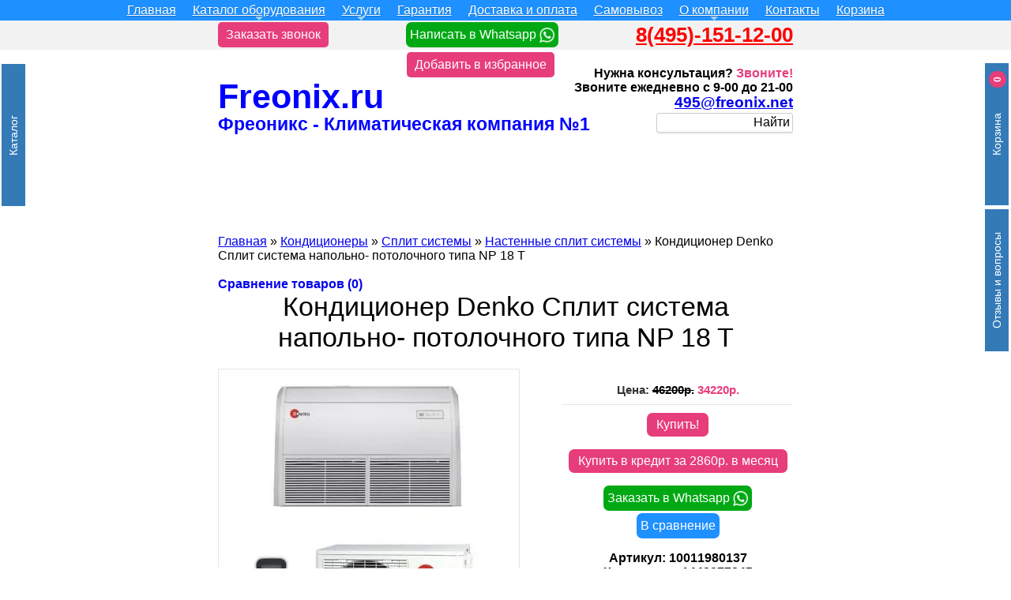

--- FILE ---
content_type: text/html; charset=utf-8
request_url: https://freonix.ru/split--sistema-napolno--potolochnogo-tipa-denko-np-18-t-1443977245.html
body_size: 25425
content:
<!DOCTYPE html>

				<html prefix='og: http://ogp.me/ns# fb: http://ogp.me/ns/fb# product: http://ogp.me/ns/product#'
			 xmlns="http://www.w3.org/1999/xhtml" dir="ltr" lang="ru" xml:lang="ru">
<head>
    <title>Denko NP 18 T по цене 34220р. купить с установкой в Москве и области</title>
    <meta charset="utf-8">
<link href="https://freonix.ru/image/autotunespeed-e7506799a96b27424430f47aabd45dae.css?1770005881" rel="preload" as="style" />
<link href="https://freonix.ru/image/autotunespeed-e7506799a96b27424430f47aabd45dae.css?1770005881" rel="stylesheet" media="screen" />
<link href="https://www.googletagmanager.com" rel="preconnect" />
<link href="https://app.uiscom.ru" rel="preconnect" />
<link href="https://freonix.ru/image/autotunespeed-e1d3a5aa3284d66b9944c6d1ce9cefb9.js?1770005881" rel="preload" as="script" />
<script src="https://freonix.ru/image/autotunespeed-e1d3a5aa3284d66b9944c6d1ce9cefb9.js?1770005881"></script>
<link rel="preload" href="https://freonix.ru/image/cache/catalog/image/data/whatsapp-24.webp" as="image" />
<link rel="preload" href="https://freonix.ru/image/data/site/medalki-webp/15let.webp" as="image" />
<link rel="preload" href="https://freonix.ru/image/data/site/medalki-webp/10let.webp" as="image" />
<link rel="preload" href="https://freonix.ru/image/data/site/medalki-webp/2003.webp" as="image" />
<link rel="preload" href="https://freonix.ru/image/data/site/medalki-webp/1day.webp" as="image" />
    <meta name="viewport" content="width=device-width, initial-scale=1.0, minimum-scale=1.0" />
    <base href="https://freonix.ru/" />

															<meta property="og:type" content="og:product" />
											<meta property="og:title" content="Кондиционер Denko Сплит система напольно- потолочного типа NP 18 T" />
											<meta property="og:url" content="https://freonix.ru/split--sistema-napolno--potolochnogo-tipa-denko-np-18-t-1443977245.html" />
											<meta property="og:image" content="https://freonix.ru/image/cache/catalog/image/cache/data/company/denko/split--sistema-napolno--potolochnogo-tipa-denko-np-18-t-1443977245-360x360.webp" />
											<meta property="og:description" content=".." />
											<meta property="og:site_name" content="Freonix.ru" />
											<meta property="product:price:amount" content="34214" />
											<meta property="product:price:currency" content="RUB" />
												
        <meta name="description" content="Купить Кондиционер Denko NP 18 T в магазине ✅Freonix недорого. ➤Цена ⚡️34220р. ➤Монтаж в квартире. ➤Стоимость под ключ. ➤Доставка до дома. ➤Продажа в Москве и области. ➤Бесплатный самовывоз.. " />
            <meta name="keywords" content="Denko NP 18 T" />
        <meta http-equiv="Last-Modified" content="Thu, 19 Oct 2023 01:29:47 GMT" />

    <link rel="icon" type="image/x-icon" href="/image/data/favicon/favicon.ico">

    <link rel="icon" type="image/png" sizes="16x16" href="https://freonix.ru/image/cache/catalog/image/data/favicon/favicon-16x16.webp">
    <link rel="icon" type="image/png" sizes="32x32" href="https://freonix.ru/image/cache/catalog/image/data/favicon/favicon-32x32.webp">
    <link rel="icon" type="image/png" sizes="48x48" href="https://freonix.ru/image/cache/catalog/image/data/favicon/favicon-48x48.webp">

    <link rel="icon" type="image/png" sizes="96x96"  href="https://freonix.ru/image/cache/catalog/image/data/favicon/android-chrome-96x96.webp">
    <link rel="icon" type="image/png" sizes="120x120"  href="https://freonix.ru/image/cache/catalog/image/data/favicon/apple-touch-icon-120x120.webp">

    <link rel="manifest" href="/image/data/favicon/manifest.webmanifest">
    <meta name="mobile-web-app-capable" content="yes">
    <meta name="theme-color" content="#ffffff">
    <meta name="application-name" content="Freonix.ru">
    <link rel="apple-touch-icon" sizes="57x57" href="https://freonix.ru/image/cache/catalog/image/data/favicon/apple-touch-icon-57x57.webp">
    <link rel="apple-touch-icon" sizes="60x60" href="https://freonix.ru/image/cache/catalog/image/data/favicon/apple-touch-icon-60x60.webp">
    <link rel="apple-touch-icon" sizes="72x72" href="https://freonix.ru/image/cache/catalog/image/data/favicon/apple-touch-icon-72x72.webp">
    <link rel="apple-touch-icon" sizes="76x76" href="https://freonix.ru/image/cache/catalog/image/data/favicon/apple-touch-icon-76x76.webp">
    <link rel="apple-touch-icon" sizes="114x114" href="https://freonix.ru/image/cache/catalog/image/data/favicon/apple-touch-icon-114x114.webp">
    <link rel="apple-touch-icon" sizes="120x120" href="https://freonix.ru/image/cache/catalog/image/data/favicon/apple-touch-icon-120x120.webp">
    <link rel="apple-touch-icon" sizes="144x144" href="https://freonix.ru/image/cache/catalog/image/data/favicon/apple-touch-icon-144x144.webp">
    <link rel="apple-touch-icon" sizes="152x152" href="https://freonix.ru/image/cache/catalog/image/data/favicon/apple-touch-icon-152x152.webp">
    <link rel="apple-touch-icon" sizes="167x167" href="https://freonix.ru/image/cache/catalog/image/data/favicon/apple-touch-icon-167x167.webp">
    <link rel="apple-touch-icon" sizes="180x180" href="https://freonix.ru/image/cache/catalog/image/data/favicon/apple-touch-icon-180x180.webp">
    <link rel="apple-touch-icon" sizes="1024x1024" href="https://freonix.ru/image/cache/catalog/image/data/favicon/apple-touch-icon-1024x1024.webp">
    <meta name="apple-mobile-web-app-capable" content="yes">
    <meta name="apple-mobile-web-app-status-bar-style" content="black-translucent">
    <meta name="apple-mobile-web-app-title" content="Freonix.ru">
    <link rel="apple-touch-startup-image"
          media="(device-width: 320px) and (device-height: 568px) and (-webkit-device-pixel-ratio: 2) and (orientation: portrait)"
          href="https://freonix.ru/image/cache/catalog/image/data/favicon/apple-touch-startup-image-640x1136.webp">
    <link rel="apple-touch-startup-image"
          media="(device-width: 320px) and (device-height: 568px) and (-webkit-device-pixel-ratio: 2) and (orientation: landscape)"
          href="https://freonix.ru/image/cache/catalog/image/data/favicon/apple-touch-startup-image-1136x640.webp">
    <link rel="apple-touch-startup-image"
          media="(device-width: 375px) and (device-height: 667px) and (-webkit-device-pixel-ratio: 2) and (orientation: portrait)"
          href="https://freonix.ru/image/cache/catalog/image/data/favicon/apple-touch-startup-image-750x1334.webp">
    <link rel="apple-touch-startup-image"
          media="(device-width: 375px) and (device-height: 667px) and (-webkit-device-pixel-ratio: 2) and (orientation: landscape)"
          href="https://freonix.ru/image/cache/catalog/image/data/favicon/apple-touch-startup-image-1334x750.webp">
    <link rel="apple-touch-startup-image"
          media="(device-width: 375px) and (device-height: 812px) and (-webkit-device-pixel-ratio: 3) and (orientation: portrait)"
          href="https://freonix.ru/image/cache/catalog/image/data/favicon/apple-touch-startup-image-1125x2436.webp">
    <link rel="apple-touch-startup-image"
          media="(device-width: 375px) and (device-height: 812px) and (-webkit-device-pixel-ratio: 3) and (orientation: landscape)"
          href="https://freonix.ru/image/cache/catalog/image/data/favicon/apple-touch-startup-image-2436x1125.webp">
    <link rel="apple-touch-startup-image"
          media="(device-width: 390px) and (device-height: 844px) and (-webkit-device-pixel-ratio: 3) and (orientation: portrait)"
          href="https://freonix.ru/image/cache/catalog/image/data/favicon/apple-touch-startup-image-1170x2532.webp">
    <link rel="apple-touch-startup-image"
          media="(device-width: 390px) and (device-height: 844px) and (-webkit-device-pixel-ratio: 3) and (orientation: landscape)"
          href="https://freonix.ru/image/cache/catalog/image/data/favicon/apple-touch-startup-image-2532x1170.webp">
    <link rel="apple-touch-startup-image"
          media="(device-width: 414px) and (device-height: 896px) and (-webkit-device-pixel-ratio: 2) and (orientation: portrait)"
          href="https://freonix.ru/image/cache/catalog/image/data/favicon/apple-touch-startup-image-828x1792.webp">
    <link rel="apple-touch-startup-image"
          media="(device-width: 414px) and (device-height: 896px) and (-webkit-device-pixel-ratio: 2) and (orientation: landscape)"
          href="https://freonix.ru/image/cache/catalog/image/data/favicon/apple-touch-startup-image-1792x828.webp">
    <link rel="apple-touch-startup-image"
          media="(device-width: 414px) and (device-height: 896px) and (-webkit-device-pixel-ratio: 3) and (orientation: portrait)"
          href="https://freonix.ru/image/cache/catalog/image/data/favicon/apple-touch-startup-image-1242x2688.webp">
    <link rel="apple-touch-startup-image"
          media="(device-width: 414px) and (device-height: 896px) and (-webkit-device-pixel-ratio: 3) and (orientation: landscape)"
          href="https://freonix.ru/image/cache/catalog/image/data/favicon/apple-touch-startup-image-2688x1242.webp">
    <link rel="apple-touch-startup-image"
          media="(device-width: 414px) and (device-height: 736px) and (-webkit-device-pixel-ratio: 3) and (orientation: portrait)"
          href="https://freonix.ru/image/cache/catalog/image/data/favicon/apple-touch-startup-image-1242x2208.webp">
    <link rel="apple-touch-startup-image"
          media="(device-width: 414px) and (device-height: 736px) and (-webkit-device-pixel-ratio: 3) and (orientation: landscape)"
          href="https://freonix.ru/image/cache/catalog/image/data/favicon/apple-touch-startup-image-2208x1242.webp">
    <link rel="apple-touch-startup-image"
          media="(device-width: 428px) and (device-height: 926px) and (-webkit-device-pixel-ratio: 3) and (orientation: portrait)"
          href="https://freonix.ru/image/cache/catalog/image/data/favicon/apple-touch-startup-image-1284x2778.webp">
    <link rel="apple-touch-startup-image"
          media="(device-width: 428px) and (device-height: 926px) and (-webkit-device-pixel-ratio: 3) and (orientation: landscape)"
          href="https://freonix.ru/image/cache/catalog/image/data/favicon/apple-touch-startup-image-2778x1284.webp">
    <link rel="apple-touch-startup-image"
          media="(device-width: 768px) and (device-height: 1024px) and (-webkit-device-pixel-ratio: 2) and (orientation: portrait)"
          href="https://freonix.ru/image/cache/catalog/image/data/favicon/apple-touch-startup-image-1536x2048.webp">
    <link rel="apple-touch-startup-image"
          media="(device-width: 768px) and (device-height: 1024px) and (-webkit-device-pixel-ratio: 2) and (orientation: landscape)"
          href="https://freonix.ru/image/cache/catalog/image/data/favicon/apple-touch-startup-image-2048x1536.webp">
    <link rel="apple-touch-startup-image"
          media="(device-width: 810px) and (device-height: 1080px) and (-webkit-device-pixel-ratio: 2) and (orientation: portrait)"
          href="https://freonix.ru/image/cache/catalog/image/data/favicon/apple-touch-startup-image-1620x2160.webp">
    <link rel="apple-touch-startup-image"
          media="(device-width: 810px) and (device-height: 1080px) and (-webkit-device-pixel-ratio: 2) and (orientation: landscape)"
          href="https://freonix.ru/image/cache/catalog/image/data/favicon/apple-touch-startup-image-2160x1620.webp">
    <link rel="apple-touch-startup-image"
          media="(device-width: 834px) and (device-height: 1194px) and (-webkit-device-pixel-ratio: 2) and (orientation: portrait)"
          href="https://freonix.ru/image/cache/catalog/image/data/favicon/apple-touch-startup-image-1668x2388.webp">
    <link rel="apple-touch-startup-image"
          media="(device-width: 834px) and (device-height: 1194px) and (-webkit-device-pixel-ratio: 2) and (orientation: landscape)"
          href="https://freonix.ru/image/cache/catalog/image/data/favicon/apple-touch-startup-image-2388x1668.webp">
    <link rel="apple-touch-startup-image"
          media="(device-width: 834px) and (device-height: 1112px) and (-webkit-device-pixel-ratio: 2) and (orientation: portrait)"
          href="https://freonix.ru/image/cache/catalog/image/data/favicon/apple-touch-startup-image-1668x2224.webp">
    <link rel="apple-touch-startup-image"
          media="(device-width: 834px) and (device-height: 1112px) and (-webkit-device-pixel-ratio: 2) and (orientation: landscape)"
          href="https://freonix.ru/image/cache/catalog/image/data/favicon/apple-touch-startup-image-2224x1668.webp">
    <link rel="apple-touch-startup-image"
          media="(device-width: 1024px) and (device-height: 1366px) and (-webkit-device-pixel-ratio: 2) and (orientation: portrait)"
          href="https://freonix.ru/image/cache/catalog/image/data/favicon/apple-touch-startup-image-2048x2732.webp">
    <link rel="apple-touch-startup-image"
          media="(device-width: 1024px) and (device-height: 1366px) and (-webkit-device-pixel-ratio: 2) and (orientation: landscape)"
          href="https://freonix.ru/image/cache/catalog/image/data/favicon/apple-touch-startup-image-2732x2048.webp">
    <meta name="msapplication-TileColor" content="#B1FFFF">
    <meta name="msapplication-TileImage" content="https://freonix.ru/image/cache/catalog/image/data/favicon/mstile-144x144.webp">
    <meta name="msapplication-config" content="/image/data/favicon/browserconfig.xml">
    <link rel="yandex-tableau-widget" href="/image/data/favicon/yandex-browser-manifest.json">
    <link rel="mask-icon" href="/image/data/favicon/safari-pinned-tab.svg" color="#5bbad5"><!--Mac OS X El Capitan Safari-->

        <link rel="canonical" href="https://freonix.ru/split--sistema-napolno--potolochnogo-tipa-denko-np-18-t-1443977245.html">
    <link rel="alternate" hreflang="ru" href="https://freonix.ru/split--sistema-napolno--potolochnogo-tipa-denko-np-18-t-1443977245.html" />
<link rel="alternate" hreflang="en" href="https://freonix.net/split--sistema-napolno--potolochnogo-tipa-denko-np-18-t-1443977245.html" />
<link rel="alternate" hreflang="x-default" href="https://freonix.ru/split--sistema-napolno--potolochnogo-tipa-denko-np-18-t-1443977245.html" />    <meta http-equiv="X-Frame-Options" content="ALLOW-FROM yandex.ru" />


        
        
        
        
        
        
        
        
        
        
        
    
    
    

    
    

    
    
    

    <!--[if IE]>
    <script type="text/javascript" src="catalog/view/javascript/jquery/fancybox/jquery.fancybox-1.3.4-iefix.js"></script>
    <![endif]-->
    

    

    <!--TOP HEAD MENU-->
    
    
    

        
        
        
        
        
        
        
        
        
        
        <script type="text/javascript" src="catalog/view/javascript/analytics.js"></script>
        
        <!--[if IE 7]>
    <link rel="stylesheet" type="text/css" href="catalog/view/theme/default/stylesheet/ie7.css" />
    <![endif]-->
    <!--[if lt IE 7]>
    <link rel="stylesheet" type="text/css" href="catalog/view/theme/default/stylesheet/ie6.css" />
    <script type="text/javascript" src="catalog/view/javascript/DD_belatedPNG_0.0.8a-min.js"></script>
    <script type="text/javascript">
        DD_belatedPNG.fix('#logo img');
    </script>
    <![endif]-->
    
    
    
    <script>
        var information_id = 0,
        manufacturer_id = 0,
        category_path = '100_102_1021';
    </script>
<script>var lazyscriptstimer,lazyscriptsmove=["keydown","mousemove","touchmove","touchstart","touchend","wheel"],lazyscriptsdelay=15e3,userAgent=navigator.userAgent||navigator.vendor||window.opera,lazyscripts=function(){lazyscriptcallback(),lazyscriptsmove.map(function(t){window.removeEventListener(t,lazyscripts,!1)}),clearTimeout(lazyscriptstimer)};function lazyscriptcallback(){ats_querySelectorAll=document.querySelectorAll('script[type=autotunespeedscript]'),Array.prototype.forEach.call(ats_querySelectorAll,function(t){ats_script=document.createElement("script"),ats_script.async=false,t.dataset.src?ats_script.src=t.dataset.src:ats_script.text=t.text,ats_script.onerror=function(){t.dataset.src&&console.log("Error loading JS "+t.dataset.src)},t.parentNode.replaceChild(ats_script,t)})}lazyscriptsmove.map(function(t){window.addEventListener(t,lazyscripts,!1)}),self.parent&&self.parent!==self&&0!=self.parent.frames.length&&(lazyscriptsdelay=0),userAgent.match(/yandex\.com\/bots/i)&&(lazyscriptsdelay=0),lazyscriptstimer=setTimeout(lazyscripts,lazyscriptsdelay);</script></head>

<body>

							

<script type="text/javascript">
   var yaParams = {ipaddress: "66.249.64.76"};
</script>

<!-- Google Tag Manager -->
<script type="autotunespeedscript">(function(w,d,s,l,i){w[l]=w[l]||[];w[l].push({'gtm.start':
new Date().getTime(),event:'gtm.js'});var f=d.getElementsByTagName(s)[0],
j=d.createElement(s),dl=l!='dataLayer'?'&l='+l:'';j.async=true;j.src=
'https://www.googletagmanager.com/gtm.js?id='+i+dl;f.parentNode.insertBefore(j,f);
})(window,document,'script','dataLayer','GTM-WN5BDPH');</script>
<!-- End Google Tag Manager -->

<!-- Google Tag Manager (noscript) -->
<noscript><iframe src="https://www.googletagmanager.com/ns.html?id=GTM-WN5BDPH"
height="0" width="0" style="display:none;visibility:hidden"></iframe></noscript>
<!-- End Google Tag Manager (noscript) -->






<!-- Google tag (gtag.js) -->
<script type="autotunespeedscript" data-src="https://www.googletagmanager.com/gtag/js?id=AW-1007539585"></script>
<script>
  window.dataLayer = window.dataLayer || [];
  function gtag(){dataLayer.push(arguments);}
  gtag('js', new Date());

  gtag('config', 'AW-1007539585');
</script>
	 <script type="text/javascript">
    var __cs = __cs || [];
    __cs.push(["setCsAccount", "8HDwMKv6RqiXCtTcgIilfEiuo3mskxgr"]);
</script>
<script type="autotunespeedscript" data-src="https://app.uiscom.ru/static/cs.min.js"></script>




<button href="#" id="scroll" style="display: none;"><span></span></button>
<div id="upper_container">

        <nav id="main-nav" >
<ul id="main-header-top-menu" class="sm sm-blue menu">
	<li class=''><a href='/'>Главная</a></li><li class=''><a href='' onclick='return false;'>Каталог оборудования</a><ul><li class=''><a href='/kondicioner-konditsionery.html'>Кондиционеры</a><ul><li class=''><a href='/kondicioner-konditsionery.html'>Все кондиционеры</a></li><li class=''><a href='/nastennyj-kondicioner.html'>Настенные кондиционеры</a></li><li class=''><a href='/split-sistemy.html'>Сплит системы</a></li><li class=''><a href='/invertornye-kondicionery.html'>Инверторные кондиционеры</a></li><li class=''><a href='/kanalnyj-kondicioner.html'>Канальные кондиционеры</a></li><li class=''><a href='/kassetnyj-kondicioner.html'>Кассетные кондиционеры</a></li><li class=''><a href='/kolonnyj-kondicioner.html'>Колонные кондиционеры</a></li><li class=''><a href='/kondicionery-dlya-pogreba.html'>Кондиционеры для погреба на +2 и +5</a></li><li class=''><a href='/mobilnye-kondicionery.html'>Мобильные кондиционеры</a></li><li class=''><a href='/multisplit-sistemy.html'>Мультисплит системы</a></li><li class=''><a href='/potolochnyj-kondicioner.html'>Потолочные кондиционеры</a></li></ul></li><li class=''><a href='/ventilyaciya.html'>Вентиляция</a><ul><li class=''><a href='/ventilyaciya.html'>Всё вентиляционное оборудование</a></li><li class=''><a href='/brizer.html'>Бризеры</a></li><li class=''><a href='/vytyazhnaya-ustanovka.html'>Вытяжные установки</a></li><li class=''><a href='/pritochno-vytyazhnaya-ustanovka.html'>Приточно-Вытяжные установки</a></li><li class=''><a href='/pritochno-vytyazhnaya-ustanovka-s-rekuperatorom.html'>Приточно-Вытяжные установки с рекуператором</a></li><li class=''><a href='/pritochnye-ustanovki.html'>Приточные установки</a></li></ul></li><li class=''><a href='/teplovoj-nasos.html'>Тепловые насосы</a><ul><li class=''><a href='/teplovoj-nasos.html'>Все тепловые насосы</a></li><li class=''><a href='/teplovye-nasosy-geotermalnye.html'>Геотермальные тепловые насосы</a></li><li class=''><a href='/invertornyj-teplovoj-nasos.html'>Инверторные тепловые насосы</a></li><li class=''><a href='/teplovoj-nasos-dlya-bassejna.html'>Тепловые насосы для бассейна</a></li></ul></li><li class=''><a href='/fancoil.html'>Фанкойлы</a></li><li class=''><a href='/holodilnoe-oborudovanie.html'>Холодильное оборудование</a><ul><li class=''><a href='/holodilnoe-oborudovanie.html'>Все холодильные машины</a></li><li class=''><a href='/kondicionery-dlya-pogreba.html'>Кондиционеры для погреба на +2 и +5</a></li><li class=''><a href='/kondicioner-dlya-hraneniya.html'>Кондиционеры для хранения</a></li><li class=''><a href='/kondicioner-dlya-cvetov.html'>Кондиционеры для цветов</a></li></ul></li><li class=''><a href='/kaminy-i-pechi.html'>Камины и печи</a><ul><li class=''><a href='/kaminy-i-pechi.html'>Все камины и печи</a></li><li class=''><a href='/kamin.html'>Камины</a></li><li class=''><a href='/ochag.html'>Очаги</a></li><li class=''><a href='/pechi.html'>Печи</a></li><li class=''><a href='/topki.html'>Топки</a></li></ul></li><li class=''><a href='/brands/'>Производители</a></li></ul></li><li class=''><a href='' onclick='return false;'>Услуги</a><ul><li class=''><a href='/ustanovka-konditsionerov-i-montazh-split-sistem.html'>Установка кондиционеров</a></li><li class=''><a href='/montazh-sistem-ventilyacii-i-kondicionirovaniya-pod-klyuch.html'>Монтаж Вентиляции</a></li><li class=''><a href='/pokraska-konditsionerov.html'>Покраска кондиционеров</a></li><li class=''><a href='/proektirovanie-sistem-ventiljatsii.html'>Проектирование</a></li><li class=''><a href='/remont-konditsionerov.html'>Ремонт кондиционеров</a></li><li class=''><a href='/tekhnicheskoe-i-servisnoe-obsluzhivanie-kondicionerov.html'>Техническое обслуживание</a></li><li class=''><a href='/holodilnye-vitriny-dlja-tsvetov.html'>Холодильные витрины для цветов</a></li><li class=''><a href='/vrf-sistemy.html'>Монтаж VRV/VRF систем</a></li></ul></li><li class=''><a href='/garantiya.html'>Гарантия</a></li><li class=''><a href='/dostavka.html'>Доставка и оплата</a></li><li class=''><a href='/samovyvoz.html'>Самовывоз</a></li><li class=''><a href='' onclick='return false;'>О компании</a><ul><li class=''><a href='/o-kompanii.html'>О компании</a></li><li class=''><a href='/articles/'>Новости</a></li><li class=''><a href='/info.html'>Статьи</a></li><li class=''><a href='/kupit-konditsioner-s-ustanovkoj-po-aktsii.html'>Акции!</a></li><li class=''><a href='/otzyvy-blagodarnosti.html'>Благодарности</a></li><li class=''><a href='/blagotvoritelnost.html'>Благотворительность</a></li><li class=''><a href='/video.html'>Видео</a></li><li class=''><a href='/garantiya.html'>Гарантия</a></li><li class=''><a href='/kalkuljator-rascheta-moschnosti-konditsionera-po-ploschadi.html'>Калькулятор</a></li><li class=''><a href='/montazh-kondicionerov.html'>Наши работы</a></li><li class=''><a href='/otzyvy.html'>Отзывы</a></li><li class=''><a href='/oficialnyj-servisnyj-centr-po-remontu-kondicionerov.html'>Официальный Сервисный центр</a></li><li class=''><a href='/svidetelstvo-sro-sertifikat-gost-iso-9001.html'>Свидетельство СРО</a></li><li class=''><a href='/sertifikat-oficialnogo-dilera.html'>Сертификаты</a></li><li class=''><a href='freonix-company'>Информация</a></li></ul></li><li class=''><a href='/contact.html'>Контакты</a></li><li class='cart_tophead'><a href='/quick-checkout/'><span class="cart_tophead__wrapper">Корзина<span class="cart_tophead__count hidden" data-topcart-total>0</span></span></a></li></ul>
</nav>
<!-- SmartMenus jQuery init -->
<script type="text/javascript">
	document.addEventListener('DOMContentLoaded', function(){
		
	$(function() {
		$('#main-header-top-menu').smartmenus({
			subMenusSubOffsetX: 1,
			subMenusSubOffsetY: -8
		});
	});

	});
</script>        <div id="over-header-top-menu" class="over-header-top-menu">
        <div id="zvonok">
            <a href="contact-us/" target="_blank" title="Заказать звонок" class="custom-btn btn-15 btn-15__pink">Заказать звонок</a>
        </div>

        <div id="whatsapp">
            <div class="whatsapp whatsapp_link text-center">
    <a href="https://api.whatsapp.com/send?phone=74951511100&text=" target="_blank"
               title="Написать в Whatsapp"
               rel="noopener noreferrer nofollow">Написать в Whatsapp <img class="lazyATS" src="[data-uri]" data-src="https://freonix.ru/image/cache/catalog/image/data/whatsapp-24.webp" title="Whatsapp" alt="Whatsapp" /></a>
</div>        </div>

        <div id="storePhone">
            <a href="tel:8(495)-151-12-00" rel="nofollow">8(495)-151-12-00</a>
        </div>

    </div>
</div>
<div id="container">
    <div id="header">
        <div id="zvonok_mobile-only">
            <a href="contact-us/" target="_blank" title="Заказать звонок" class="custom-btn btn-15 btn-15__pink">Заказать звонок</a>
        </div>


                <!--form action="https://freonix.ru/" method="post" enctype="multipart/form-data">
          <div id="language">

                        &nbsp;<img src="https://freonix.ru/image/cache/catalog/image/flags/ru.webp" alt="Русский" title="Русский" onclick="$('input[name=\'language_code\']').attr('value', 'ru').submit(); $(this).parent().parent().submit();" />
                        &nbsp;<img src="https://freonix.ru/image/cache/catalog/image/flags/en.webp" alt="English" title="English" onclick="$('input[name=\'language_code\']').attr('value', 'en').submit(); $(this).parent().parent().submit();" />
                        <input type="hidden" name="language_code" value="" />
            <input type="hidden" name="redirect" value="https://freonix.ru/split--sistema-napolno--potolochnogo-tipa-denko-np-18-t-1443977245.html" />
          </div>
        </form-->

        



        <div id="nomer1">
            Фреоникс - Климатическая компания №1        </div>

        <div id="zvonite">
            <div id="have_question">
                <div class="have_question_line">Нужна консультация? <span class="pink_text">Звоните!</span></div>            </div>
            <div id="zvonite_m">Звоните ежедневно с 9-00 до 21-00</div>
        </div>

        <div id="storeEmail">
            <a href="mailto:495@freonix.net" rel="nofollow">495@freonix.net</a>
        </div>





        <div id="storeSite">
                        Freonix.ru                    </div>

                <div class="prmn-cmngr" id="prmn-cmngr"></div>
        <div id="search">
            <div class="button-search">Найти</div>
                        <input type="text" name="filter_name" value="" onclick="this.value = '';" onkeydown="this.style.color = '#000000';" />
                    </div>

        <div id="znachki">
            <div id="carousel0" style="visibility: hidden;">
            <ul class="jcarousel-skin-opencart ">
        
        <li>
                                                                                                                <img src="https://freonix.ru/image/data/site/medalki-webp/15let.webp" alt="" title="" width="100" height="100" />
                            </li>

        
        <li>
                                                                                                                <img src="https://freonix.ru/image/data/site/medalki-webp/10let.webp" alt="" title="" width="100" height="100" />
                            </li>

        
        <li>
                                                                                                                <img src="https://freonix.ru/image/data/site/medalki-webp/2003.webp" alt="" title="" width="100" height="100" />
                            </li>

        
        <li>
                                                                                                                <img src="https://freonix.ru/image/data/site/medalki-webp/1day.webp" alt="" title="" width="100" height="100" />
                            </li>

        
        <li>
                                                                                                                <img loading="lazy"  src="https://freonix.ru/image/data/site/medalki-webp/1min.webp" alt="" title="" width="100" height="100" />
                            </li>

        
        <li>
                                                                                                                <img loading="lazy"  src="https://freonix.ru/image/data/site/medalki-webp/35000.webp" alt="" title="" width="100" height="100" />
                            </li>

        
        <li>
                                                                                                                <img loading="lazy"  src="https://freonix.ru/image/data/site/medalki-webp/alfa.webp" alt="" title="" width="100" height="100" />
                            </li>

        
        <li>
                                                                                                                <img loading="lazy"  src="https://freonix.ru/image/data/site/medalki-webp/brand.webp" alt="" title="" width="100" height="100" />
                            </li>

        
        <li>
                                                                                                                <img loading="lazy"  src="https://freonix.ru/image/data/site/medalki-webp/card.webp" alt="" title="" width="100" height="100" />
                            </li>

        
        <li>
                                                                                                                <img loading="lazy"  src="https://freonix.ru/image/data/site/medalki-webp/online.webp" alt="" title="" width="100" height="100" />
                            </li>

        
        <li>
                                                                                                                <img loading="lazy"  src="https://freonix.ru/image/data/site/medalki-webp/pickup.webp" alt="" title="" width="100" height="100" />
                            </li>

        
        <li>
                                                                                                                <img loading="lazy"  src="https://freonix.ru/image/data/site/medalki-webp/show-room.webp" alt="" title="" width="100" height="100" />
                            </li>

        
        <li>
                                                                                                                <img loading="lazy"  src="https://freonix.ru/image/data/site/medalki-webp/skidki40.webp" alt="" title="" width="100" height="100" />
                            </li>

            </ul>
</div>
<script type="text/javascript"><!--
    var carousel0 = function(){
        $('#carousel0').css('visibility', 'visible');
  $('#carousel0 ul').slick({
  dots: false,
  infinite: true,
  speed: 700,
  slidesToShow: 12,
  slidesToScroll: 1,
  autoplay: true,
  autoplaySpeed: 2000,

    responsive: [
    {
      breakpoint: 1304,
      settings: {
        slidesToShow: 6,
        slidesToScroll: 1,
      }
    },
    {
      breakpoint: 1024,
      settings: {
        slidesToShow: 7,
        slidesToScroll: 1,
      }
    },
    {
      breakpoint: 768,
      settings: {
        slidesToShow: 4,
        slidesToScroll: 1,
      }
    },
    {
      breakpoint: 600,
      settings: {
        slidesToShow: 4,
        slidesToScroll: 1
      }
    },
    {
      breakpoint: 480,
      settings: {
        slidesToShow: 3,
        slidesToScroll: 1
      }
    }
  ]
  });
    }
if (typeof activeSlides === 'undefined'){
    var activeSlides = [];
}
activeSlides.push(carousel0);
  //--></script>
        </div>
        <div id="favorite">
            <a href="javascript:void(0);" onclick="return bookmark(this);" title="Добавить в избранное" class="custom-btn btn-15 btn-15__pink">Добавить в избранное</a>
        </div>

    </div>





    <script>
        $(function() {
            var $menu_popup = $('.menu-popup');

            $(".menu-triger, .menu-close").click(function(){
                $menu_popup.slideToggle(300, function(){
                    if ($menu_popup.is(':hidden')) {
                        $('body').removeClass('body_pointer');
                    } else {
                        $('body').addClass('body_pointer');
                    }
                });
                return false;
            });

            $(document).on('click', function(e){
                if (!$(e.target).closest('.menu').length){
                    $('body').removeClass('body_pointer');
                    $menu_popup.slideUp(300);
                }
            });
        });
    </script><div id="column-left">
	<button id="catalog-toggler" type="button" class="btn-block btn-mobile-toggle" data-pannel-btn>
		<span class="cmpro-mobile-toggle__text">Каталог</span>
	</button>
	<!--noindex--><!--googleoff: all-->
<div id="cmpro-1" class="box um-menu category-menu" data-menu-module="Каталог оборудования">
		<div class="box-content">
				<ul class="cmpro-flyout ">
			<li>
				<div class="fake-parent parent-item">Каталог оборудования</div>
						<ul class="cmpro-flyout " data-menu-content></ul>
					</li>
		</ul>
			</div>
</div>
<!--googleon: all><!--/noindex--> <!--noindex--><!--googleoff: all-->
<div id="cmpro-2" class="box last-child um-menu category-menu" data-menu-module="Услуги">
		<div class="box-content">
				<ul class="cmpro-flyout ">
			<li>
				<div class="fake-parent parent-item">Услуги</div>
						<ul class="cmpro-flyout " data-menu-content></ul>
					</li>
		</ul>
			</div>
</div>
<!--googleon: all><!--/noindex--> </div>
 
<div id="column-right">
	<noindex><div class="nr-cart" id="module_cart">
	<button id="cart-toggler" type="button" class="btn-block btn-mobile-toggle" data-pannel-btn>
		<span class="cmpro-mobile-toggle__text">Корзина</span>
		<span class="cart_tophead__count" data-topcart-total>0</span>
	</button>
	<div class="box">
	  <div class="box-heading">Корзина</div>
		  <div class="box-content">
		  <div class="cart-module">
			
							<div class="empty">Ваша корзина пуста!</div>
			
		  </div>
		</div>
	</div>
</div>
<div id="cmswidget-1" class="cmswidget nr-reviews">
	<button id="reviews-toggler" type="button" class="btn-block btn-mobile-toggle" data-pannel-btn>
		<span class="cmpro-mobile-toggle__text">Отзывы и вопросы</span>
	</button>
	<div class="box">
<div class="box-heading">Отзывы и вопросы</div>
<div class="box-content">	<div class="nr-reviews-inner" data-reviews-inner><div id="record_columns-1" class="record_columns">
		<div class="content-records column_width_1">
		<div class="blogdescription  margintop5">
			<div>
								<div class="seocmspro_avatar">
					<img loading="lazy"  width="50" height="50" src="https://freonix.ru/image/cache/catalog/image/cache/adaptive/catalog/avatars/customer-50x50.webp" alt="Гость" title="Гость">
				</div>
												<div class="blog-author">Гость</div>
																<div class="sc_rating">
										<img class="lazyATS" title="5" alt="5" src="[data-uri]" data-src="https://freonix.ru/image/cache/catalog/catalog/view/theme/default/image/blogstars-5.webp">
									</div>
							</div>
			<div class="divider100 margintop2"></div>
									Кондиционер подошёл по цене и по качеству, работает тихо. Минусов не нашла. Рекомендую к покупке.			<a href="https://freonix.ru/otzyvy-o-konditsionerah-i-split-sistemah.html#commentlink_1093_20" class="button btn btn-primary seocms_further " title="Отзывы о кондиционерах и сплит системах"  data-cmswidget="1" >Подробнее→</a>		</div>
		<div class="divider100 margintop2"></div>
		<div>
			<ul class="ascp_horizont ascp_list_info">
																<li  class="blog-comments-record">Отзывов:  324</li>
																				<li class="blog-list-record">Запись: <a href="https://freonix.ru/otzyvy-o-konditsionerah-i-split-sistemah.html">Отзывы о кондиционерах и сплит системах</a></li>
								            </ul>
		</div>
		<div class="lineheight1">&nbsp;</div>
		<div class="blog-child_divider">&nbsp;</div>
	</div>
		<div class="content-records column_width_1">
		<div class="blogdescription  margintop5">
			<div>
								<div class="seocmspro_avatar">
					<img loading="lazy"  width="50" height="50" src="https://freonix.ru/image/cache/catalog/image/cache/adaptive/catalog/avatars/customer-50x50.webp" alt="Саша" title="Саша">
				</div>
												<div class="blog-author">Саша</div>
																<div class="sc_rating">
										<img class="lazyATS" title="5" alt="5" src="[data-uri]" data-src="https://freonix.ru/image/cache/catalog/catalog/view/theme/default/image/blogstars-5.webp">
									</div>
							</div>
			<div class="divider100 margintop2"></div>
									Уже несколько раз пользуюсь этой компании и каждый раз я довольна. Всегда обращаюсь именно сюда т.к тут обслуживание прекрасное и также компания тоже.Я уже порекомендовала родственникам и им тоже понравилось. Однозначно ставлю пять звезд.			<a href="https://freonix.ru/otzyvy-o-konditsionerah-i-split-sistemah.html#commentlink_1091_20" class="button btn btn-primary seocms_further " title="Отзывы о кондиционерах и сплит системах"  data-cmswidget="1" >Подробнее→</a>		</div>
		<div class="divider100 margintop2"></div>
		<div>
			<ul class="ascp_horizont ascp_list_info">
																<li  class="blog-comments-record">Отзывов:  324</li>
																				<li class="blog-list-record">Запись: <a href="https://freonix.ru/otzyvy-o-konditsionerah-i-split-sistemah.html">Отзывы о кондиционерах и сплит системах</a></li>
								            </ul>
		</div>
		<div class="lineheight1">&nbsp;</div>
		<div class="blog-child_divider">&nbsp;</div>
	</div>
		<div class="content-records column_width_1">
		<div class="blogdescription  margintop5">
			<div>
								<div class="seocmspro_avatar">
					<img loading="lazy"  width="50" height="50" src="https://freonix.ru/image/cache/catalog/image/cache/adaptive/catalog/avatars/customer-50x50.webp" alt="Ульяна" title="Ульяна">
				</div>
												<div class="blog-author">Ульяна</div>
																<div class="sc_rating">
										<img class="lazyATS" title="5" alt="5" src="[data-uri]" data-src="https://freonix.ru/image/cache/catalog/catalog/view/theme/default/image/blogstars-5.webp">
									</div>
							</div>
			<div class="divider100 margintop2"></div>
									Очень хороший персонал, огромное спасибо за быструю доставку. Я очень довольна			<a href="https://freonix.ru/otzyvy-o-konditsionerah-i-split-sistemah.html#commentlink_1086_20" class="button btn btn-primary seocms_further " title="Отзывы о кондиционерах и сплит системах"  data-cmswidget="1" >Подробнее→</a>		</div>
		<div class="divider100 margintop2"></div>
		<div>
			<ul class="ascp_horizont ascp_list_info">
																<li  class="blog-comments-record">Отзывов:  324</li>
																				<li class="blog-list-record">Запись: <a href="https://freonix.ru/otzyvy-o-konditsionerah-i-split-sistemah.html">Отзывы о кондиционерах и сплит системах</a></li>
								            </ul>
		</div>
		<div class="lineheight1">&nbsp;</div>
		<div class="blog-child_divider">&nbsp;</div>
	</div>
		<div class="content-records column_width_1">
		<div class="blogdescription  margintop5">
			<div>
								<div class="seocmspro_avatar">
					<img loading="lazy"  width="50" height="50" src="https://freonix.ru/image/cache/catalog/image/cache/adaptive/catalog/avatars/customer-50x50.webp" alt="Гость" title="Гость">
				</div>
												<div class="blog-author">Гость</div>
																<div class="sc_rating">
										<img class="lazyATS" title="5" alt="5" src="[data-uri]" data-src="https://freonix.ru/image/cache/catalog/catalog/view/theme/default/image/blogstars-5.webp">
									</div>
							</div>
			<div class="divider100 margintop2"></div>
									Компания очень хорошая, заказал кондиционер с установкой, кондиционер привезли и установили быстро и качественно, всем советую обращаться в эту фирму. Спасибо!			<a href="https://freonix.ru/otzyvy-o-konditsionerah-i-split-sistemah.html#commentlink_1084_20" class="button btn btn-primary seocms_further " title="Отзывы о кондиционерах и сплит системах"  data-cmswidget="1" >Подробнее→</a>		</div>
		<div class="divider100 margintop2"></div>
		<div>
			<ul class="ascp_horizont ascp_list_info">
																<li  class="blog-comments-record">Отзывов:  324</li>
																				<li class="blog-list-record">Запись: <a href="https://freonix.ru/otzyvy-o-konditsionerah-i-split-sistemah.html">Отзывы о кондиционерах и сплит системах</a></li>
								            </ul>
		</div>
		<div class="lineheight1">&nbsp;</div>
		<div class="blog-child_divider">&nbsp;</div>
	</div>
		<div class="content-records column_width_1">
		<div class="blogdescription  margintop5">
			<div>
								<div class="seocmspro_avatar">
					<img loading="lazy"  width="50" height="50" src="https://freonix.ru/image/cache/catalog/image/cache/adaptive/catalog/avatars/customer-50x50.webp" alt="Варвара Степанова" title="Варвара Степанова">
				</div>
												<div class="blog-author">Варвара Степанова</div>
																<div class="sc_rating">
										<img class="lazyATS" title="5" alt="5" src="[data-uri]" data-src="https://freonix.ru/image/cache/catalog/catalog/view/theme/default/image/blogstars-5.webp">
									</div>
							</div>
			<div class="divider100 margintop2"></div>
									Хорошая компания по установке кондиционеров, большой ассортимент товара , отзывчивый персонал , менеджер помог с выбором и через несколько дней рабочие быстро и качественно установили кондиционер. Всё отлично работает. Рекомендую!			<a href="https://freonix.ru/otzyvy-o-konditsionerah-i-split-sistemah.html#commentlink_1083_20" class="button btn btn-primary seocms_further " title="Отзывы о кондиционерах и сплит системах"  data-cmswidget="1" >Подробнее→</a>		</div>
		<div class="divider100 margintop2"></div>
		<div>
			<ul class="ascp_horizont ascp_list_info">
																<li  class="blog-comments-record">Отзывов:  324</li>
																				<li class="blog-list-record">Запись: <a href="https://freonix.ru/otzyvy-o-konditsionerah-i-split-sistemah.html">Отзывы о кондиционерах и сплит системах</a></li>
								            </ul>
		</div>
		<div class="lineheight1">&nbsp;</div>
		<div class="blog-child_divider">&nbsp;</div>
	</div>
		<div class="content-records column_width_1">
		<div class="blogdescription  margintop5">
			<div>
								<div class="seocmspro_avatar">
					<img loading="lazy"  width="50" height="50" src="https://freonix.ru/image/cache/catalog/image/cache/adaptive/catalog/avatars/customer-50x50.webp" alt="Гость" title="Гость">
				</div>
												<div class="blog-author">Гость</div>
																<div class="sc_rating">
										<img class="lazyATS" title="5" alt="5" src="[data-uri]" data-src="https://freonix.ru/image/cache/catalog/catalog/view/theme/default/image/blogstars-5.webp">
									</div>
							</div>
			<div class="divider100 margintop2"></div>
									Вчера установили кондиционер MXM25IV монтажники от этого магазина. Всем доволен, установили за час, дату монтажа назначили быстро, оплатил на месте за кондиционер и монтаж. Молодцы ребята. Кондиционер работает отлично. Рекомендую и магазин, и кондиционер.			<a href="https://freonix.ru/mitsuzu-mxm25iv.html#commentlink_167_18" class="button btn btn-primary seocms_further " title="Кондиционер Mitsuzu Сплит Система Master Настенный ON/OFF MXM25IV"  data-cmswidget="1" >Подробнее→</a>		</div>
		<div class="divider100 margintop2"></div>
		<div>
			<ul class="ascp_horizont ascp_list_info">
																<li  class="blog-comments-record">Отзывов:  1</li>
																				<li class="blog-list-record">Товар: <a href="https://freonix.ru/mitsuzu-mxm25iv.html">Кондиционер Mitsuzu Сплит Система Master Настенный ON/OFF MXM25IV</a></li>
												<li class="blog-list-manufacturer">Производитель: <a href="https://freonix.ru/mitsuzu.html">Mitsuzu</a></li>
				            </ul>
		</div>
		<div class="lineheight1">&nbsp;</div>
		<div class="blog-child_divider">&nbsp;</div>
	</div>
		<div class="content-records column_width_1">
		<div class="blogdescription  margintop5">
			<div>
								<div class="seocmspro_avatar">
					<img loading="lazy"  width="50" height="50" src="https://freonix.ru/image/cache/catalog/image/cache/adaptive/catalog/avatars/customer-50x50.webp" alt="Артем" title="Артем">
				</div>
												<div class="blog-author">Артем</div>
																<div class="sc_rating">
										<img class="lazyATS" title="5" alt="5" src="[data-uri]" data-src="https://freonix.ru/image/cache/catalog/catalog/view/theme/default/image/blogstars-5.webp">
									</div>
							</div>
			<div class="divider100 margintop2"></div>
									Ещё будучи на вахте, выбирал кондиционер, рассматривал много вариантов и остановился на данном магазине. Приобретал с доставкой и установкой, всем доволен. Пишу отзыв под кондиционером кстати. 			<a href="https://freonix.ru/otzyvy-o-konditsionerah-i-split-sistemah.html#commentlink_1082_20" class="button btn btn-primary seocms_further " title="Отзывы о кондиционерах и сплит системах"  data-cmswidget="1" >Подробнее→</a>		</div>
		<div class="divider100 margintop2"></div>
		<div>
			<ul class="ascp_horizont ascp_list_info">
																<li  class="blog-comments-record">Отзывов:  324</li>
																				<li class="blog-list-record">Запись: <a href="https://freonix.ru/otzyvy-o-konditsionerah-i-split-sistemah.html">Отзывы о кондиционерах и сплит системах</a></li>
								            </ul>
		</div>
		<div class="lineheight1">&nbsp;</div>
		<div class="blog-child_divider">&nbsp;</div>
	</div>
		<div class="content-records column_width_1">
		<div class="blogdescription  margintop5">
			<div>
								<div class="seocmspro_avatar">
					<img loading="lazy"  width="50" height="50" src="https://freonix.ru/image/cache/catalog/image/cache/adaptive/catalog/avatars/customer-50x50.webp" alt="Андрей" title="Андрей">
				</div>
												<div class="blog-author">Андрей</div>
																<div class="sc_rating">
										<img class="lazyATS" title="5" alt="5" src="[data-uri]" data-src="https://freonix.ru/image/cache/catalog/catalog/view/theme/default/image/blogstars-5.webp">
									</div>
							</div>
			<div class="divider100 margintop2"></div>
									Добрый день.После моего обращения, перезвонил Виктор. Все подробно объяснил, предоставил КП на работы и очень оперативно организовал их. Ко мне очень быстро приехали монтажники Дмитрий и Юрий и очень быстро и качественно установили кондиционеры.Хочу выразить огромную благодарность за такое внимательное и отзывчивое отношение. Если честно, то я не ожидал такого ответственного отношения к работе.А Дима и Юра просто специалисты от бога.Спасибо ребятам за их работу.			<a href="https://freonix.ru/contact.html#commentlink_1081_20" class="button btn btn-primary seocms_further " title="Контакты"  data-cmswidget="1" >Подробнее→</a>		</div>
		<div class="divider100 margintop2"></div>
		<div>
			<ul class="ascp_horizont ascp_list_info">
																<li  class="blog-comments-record">Отзывов:  24</li>
																				<li class="blog-list-record">Запись: <a href="https://freonix.ru/contact.html">Контакты</a></li>
								            </ul>
		</div>
		<div class="lineheight1">&nbsp;</div>
		<div class="blog-child_divider">&nbsp;</div>
	</div>
		<div class="content-records column_width_1">
		<div class="blogdescription  margintop5">
			<div>
								<div class="seocmspro_avatar">
					<img loading="lazy"  width="50" height="50" src="https://freonix.ru/image/cache/catalog/image/cache/adaptive/catalog/avatars/customer-50x50.webp" alt="Андрей" title="Андрей">
				</div>
												<div class="blog-author">Андрей</div>
																<div class="sc_rating">
										<img class="lazyATS" title="5" alt="5" src="[data-uri]" data-src="https://freonix.ru/image/cache/catalog/catalog/view/theme/default/image/blogstars-5.webp">
									</div>
							</div>
			<div class="divider100 margintop2"></div>
									     Две недели назад обратился в компанию с проблемой. Мне нужно было снять два кондиционера в Москве, обслужить их и установить их же в ближайшем подмосковье. А на их месте установить другие новые. Вот такая вот не простая задачка была поставлена. После звонка в эту компанию со мной связался их менеджер Виктор. С первых минут Виктор уловил поставленную задачу, очень внимательно все обсудили, учли все за и против., и в кратчайшие сроки он предоставил мне смету на все работы. Меня честно, порадовало такое внимательное отношение к клиенту и профессионализм. На выполнение работы очень быстро приехали монтажники Дмитрий и Юрий (они так представились). то что ребята просто молодцы- это не сказать ни чего. Работали слажено, спокойно, быстро и качественно. Убрали за собой весь мусор. Очень вежливые.     Хочу выразить огромную благодарность компании и конечно же отдельно менеджеру Виктору и монтажникам Дмитрию и Юрию.При возможности всегда буду рекомендовать вашу компанию всем знакомым, друзьям и родственникам!Желаю вам крепкого процветания! Спасибо.			<a href="https://freonix.ru/contact.html#commentlink_1080_20" class="button btn btn-primary seocms_further " title="Контакты"  data-cmswidget="1" >Подробнее→</a>		</div>
		<div class="divider100 margintop2"></div>
		<div>
			<ul class="ascp_horizont ascp_list_info">
																<li  class="blog-comments-record">Отзывов:  24</li>
																				<li class="blog-list-record">Запись: <a href="https://freonix.ru/contact.html">Контакты</a></li>
								            </ul>
		</div>
		<div class="lineheight1">&nbsp;</div>
		<div class="blog-child_divider">&nbsp;</div>
	</div>
		<div class="content-records column_width_1">
		<div class="blogdescription  margintop5">
			<div>
								<div class="seocmspro_avatar">
					<img loading="lazy"  width="50" height="50" src="https://freonix.ru/image/cache/catalog/image/cache/adaptive/catalog/avatars/customer-50x50.webp" alt="Елена " title="Елена ">
				</div>
												<div class="blog-author">Елена </div>
																<div class="sc_rating">
									</div>
							</div>
			<div class="divider100 margintop2"></div>
									Будет ли работать универсальный пульт к спишь системе? Спасибо 			<a href="https://freonix.ru/ustanovka-konditsionerov-i-montazh-split-sistem.html#commentlink_1079_20" class="button btn btn-primary seocms_further " title="Установка кондиционеров цена"  data-cmswidget="1" >Подробнее→</a>		</div>
		<div class="divider100 margintop2"></div>
		<div>
			<ul class="ascp_horizont ascp_list_info">
																<li  class="blog-comments-record">Отзывов:  71</li>
																				<li class="blog-list-record">Запись: <a href="https://freonix.ru/ustanovka-konditsionerov-i-montazh-split-sistem.html">Установка кондиционеров цена</a></li>
								            </ul>
		</div>
		<div class="lineheight1">&nbsp;</div>
		<div class="blog-child_divider">&nbsp;</div>
	</div>
		<div class="content-records column_width_1">
		<div class="blogdescription  margintop5">
			<div>
								<div class="seocmspro_avatar">
					<img loading="lazy"  width="50" height="50" src="https://freonix.ru/image/cache/catalog/image/cache/adaptive/catalog/avatars/customer-50x50.webp" alt="Дмитрий" title="Дмитрий">
				</div>
												<div class="blog-author">Дмитрий</div>
																<div class="sc_rating">
										<img class="lazyATS" title="5" alt="5" src="[data-uri]" data-src="https://freonix.ru/image/cache/catalog/catalog/view/theme/default/image/blogstars-5.webp">
									</div>
							</div>
			<div class="divider100 margintop2"></div>
									Воспользовался услугами компании, кондишен ставили в новом доме в г. Одинцово. Все отлично! Работа сделана качественно и оперативно, после выполнения - работающий агрегат и чистота. Огромное спасибо всем принимавшим участие! 			<a href="https://freonix.ru/otzyvy-o-konditsionerah-i-split-sistemah.html#commentlink_1074_20" class="button btn btn-primary seocms_further " title="Отзывы о кондиционерах и сплит системах"  data-cmswidget="1" >Подробнее→</a>		</div>
		<div class="divider100 margintop2"></div>
		<div>
			<ul class="ascp_horizont ascp_list_info">
																<li  class="blog-comments-record">Отзывов:  324</li>
																				<li class="blog-list-record">Запись: <a href="https://freonix.ru/otzyvy-o-konditsionerah-i-split-sistemah.html">Отзывы о кондиционерах и сплит системах</a></li>
								            </ul>
		</div>
		<div class="lineheight1">&nbsp;</div>
		<div class="blog-child_divider">&nbsp;</div>
	</div>
	</div>
</div>
	</div>
</div></div>
<script>
var u = window.location.href+window.location.search;
$(window).on('resize', function() {
	if($(this).width() > 1023) nrLoadReviews(1, u);
});
$(document).ready(function () {
	if($(window).width() > 1023) nrLoadReviews(1, u);
	$('#reviews-toggler').on('click', function(){
		nrLoadReviews(1, u);
	});
});
</script>
</noindex></div>

<div id="content">
    <!--Хлебные крошки исправленные без ссылки на себя-->
        <a href="https://freonix.ru/">Главная</a>          &raquo; <a href="https://freonix.ru/kondicioner-konditsionery.html">Кондиционеры</a>          &raquo; <a href="https://freonix.ru/split-sistemy.html">Сплит системы</a>          &raquo; <a href="https://freonix.ru/nastennye-split-sistemy.html">Настенные сплит системы</a>          &raquo; Кондиционер Denko Сплит система напольно- потолочного типа NP 18 T        <br />
    <br />
    <!--Хлебные крошки исправленные без ссылки на себя-->

    <!--сравнение-->
    <div class="product-compare"><a href="https://freonix.ru/compare-products/" target="_blank" id="compare_total">Сравнение товаров (0)</a></div>
    <!--сравнение-->


    <h1 class="text-center">Кондиционер Denko Сплит система напольно- потолочного типа NP 18 T</h1>

    <div class="product-info">



        <!--levi krai-->
                <div class="left">

            <!--osnovnoe foto-->
                        <div class="image"><a href="https://freonix.ru/image/cache/catalog/image/cache/data/company/denko/split--sistema-napolno--potolochnogo-tipa-denko-np-18-t-1443977245-480x480.webp" title="Кондиционер Denko Сплит система напольно- потолочного типа NP 18 T" class="imagebox" rel="imagebox">
                    <img loading="lazy"  width="360" height="360" src="https://freonix.ru/image/cache/catalog/image/cache/data/company/denko/split--sistema-napolno--potolochnogo-tipa-denko-np-18-t-1443977245-360x360.webp" srcset="https://freonix.ru/image/cache/catalog/image/cache/data/company/denko/split--sistema-napolno--potolochnogo-tipa-denko-np-18-t-1443977245-72x72-20w.webp 72w, https://freonix.ru/image/cache/catalog/image/cache/data/company/denko/split--sistema-napolno--potolochnogo-tipa-denko-np-18-t-1443977245-144x144-40w.webp 144w, https://freonix.ru/image/cache/catalog/image/cache/data/company/denko/split--sistema-napolno--potolochnogo-tipa-denko-np-18-t-1443977245-216x216-60w.webp 216w, https://freonix.ru/image/cache/catalog/image/cache/data/company/denko/split--sistema-napolno--potolochnogo-tipa-denko-np-18-t-1443977245-288x288-80w.webp 288w, https://freonix.ru/image/cache/catalog/image/cache/data/company/denko/split--sistema-napolno--potolochnogo-tipa-denko-np-18-t-1443977245-360x360-100w.webp 360w" sizes="(max-width: 350px) 40px,(max-width: 600px) 180px, (max-width: 766px) 500px,(min-width: 767px) 100vw" title="Кондиционер Denko Сплит система напольно- потолочного типа NP 18 T" alt="Кондиционер Denko Сплит система напольно- потолочного типа NP 18 T " id="image"/></a></div>
                        <!--osnovnoe foto end-->

        </div>
                <!--levi krai end-->




        <div class="right">





            <!--span>Модель:</span> NP 18 T<br /-->
            <!--span>Бонусные баллы:</span> <br /-->
            <!--span>Наличие:</span> В наличии</div-->



            <!--Опции-->
            <!--?php if (false): ?-->




            <!--?php endif; ?-->
            <!--Опции-конец-->



            <!--Цена-->
            <br />
            
            <div class="price">Цена:                <span class="price-old">46200р.</span>                <span class="price-new">34220р.</span>
            </div>

            
            <!--Цена-конец-->

            <!--Кредит-->
                        <!--Кредит-конец-->


            <!--Купить-->
                        <input type="hidden" name="product_id" size="2" value="10011980137" />
            <div class="text-center"  style="margin-bottom: 1em;"><a onclick="addToCart('10011980137');" id="button-cart" class="button text-center"><span>Купить!</span></a></div>
            <div class="text-center"  style="margin-bottom: 1em;"><a onclick="addToCart('10011980137');" id="button-cart-kredit" class="button text-center"><span>Купить в кредит за 2860р. в месяц</span></a></div>
                        <!--Купить-конец-->

            <div class="whatsapp whatsapp_link text-center">
    <a href="https://api.whatsapp.com/send?phone=74951511100&text=Интересует%20Кондиционер Denko Сплит система напольно- потолочного типа NP 18 T%20Артикул-10011980137" target="_blank"
               title="Whatsapp"
               rel="noopener noreferrer nofollow">Заказать в Whatsapp <img class="lazyATS" src="[data-uri]" data-src="https://freonix.ru/image/cache/catalog/image/data/whatsapp-24.webp" title="Whatsapp" alt="Whatsapp" /></a>
</div>            <div class="compare text-center a-mb-1"><a onclick="addToCompare('10011980137');">В сравнение</a></div>





            <!--Артикул-->
                        <b><span>Артикул: </span> 10011980137</b><br />
                                    <b><span>Код товара: </span> 1443977245</b><br />
            
            <!--Артикул конец-->



            <!--Наличие-->
            <!--?php $stock_color_text = "style=\"color:$stock_color\"";?-->
            <!--div class="text-center">Наличие: <span >В наличии</span></div-->
            <!--Наличие конец-->
            <br />


            <!--Производитель-->
            <div class="text-center">
                                <b><a href="https://freonix.ru/denko.html" target="_blank">Все товары Denko</a></b>
                            </div>
            <br />
            <!--Производитель-конец-->


            <div class="social_share">
    <div onclick="return openSocial('messenger','https://freonix.ru/split--sistema-napolno--potolochnogo-tipa-denko-np-18-t-1443977245.html', 'Denko NP 18 T по цене 34220р. купить с установкой в Москве и области')" class="social_share-list social_messenger">
        <svg viewBox='0 0 24 24'><use xlink:href="#messenger_icon_ss"></use></svg>
    </div>
    <div onclick="return openSocial('vk','https://freonix.ru/split--sistema-napolno--potolochnogo-tipa-denko-np-18-t-1443977245.html', 'Denko NP 18 T по цене 34220р. купить с установкой в Москве и области')" class="social_share-list social_vkontakte">
        <svg viewBox='0 0 24 24'><use xlink:href="#vkontakte_icon_ss"></use></svg>
    </div>
    <div onclick="return openSocial('ok','https://freonix.ru/split--sistema-napolno--potolochnogo-tipa-denko-np-18-t-1443977245.html', 'Denko NP 18 T по цене 34220р. купить с установкой в Москве и области')" class="social_share-list social_odnoklassniki">
        <svg viewBox='0 0 24 24'><use xlink:href="#odnoklassniki_icon_ss"></use></svg>
    </div>
    <div onclick="return openSocial('tg','https://freonix.ru/split--sistema-napolno--potolochnogo-tipa-denko-np-18-t-1443977245.html', 'Denko NP 18 T по цене 34220р. купить с установкой в Москве и области')" class="social_share-list social_telegram">
        <svg viewBox='0 0 24 24'><use xlink:href="#telegram_icon_ss"></use></svg>
    </div>
    <div onclick="return openSocial('twitter','https://freonix.ru/split--sistema-napolno--potolochnogo-tipa-denko-np-18-t-1443977245.html', 'Denko NP 18 T по цене 34220р. купить с установкой в Москве и области')" class="social_share-list social_twitter">
        <svg viewBox='0 0 24 24'><use xlink:href="#twitter_icon_ss"></use></svg>
    </div>
    <div onclick="return openSocial('viber','https://freonix.ru/split--sistema-napolno--potolochnogo-tipa-denko-np-18-t-1443977245.html', 'Denko NP 18 T по цене 34220р. купить с установкой в Москве и области')" class="social_share-list social_viber">
        <svg viewBox='0 0 24 24'><use xlink:href="#viber_icon_ss"></use></svg>
    </div>
    <div onclick="return openSocial('whatsapp','https://freonix.ru/split--sistema-napolno--potolochnogo-tipa-denko-np-18-t-1443977245.html', 'Denko NP 18 T по цене 34220р. купить с установкой в Москве и области')" class="social_share-list social_whatsapp">
        <svg viewBox='0 0 24 24'><use xlink:href="#whatsapp_icon_ss"></use></svg>
    </div>
    <div onclick="return openSocial('moimir','https://freonix.ru/split--sistema-napolno--potolochnogo-tipa-denko-np-18-t-1443977245.html', 'Denko NP 18 T по цене 34220р. купить с установкой в Москве и области')" class="social_share-list social_moimir">
        <svg viewBox='0 0 24 24'><use xlink:href="#moimir_icon_ss"></use></svg>
    </div>
    <div onclick="return openSocial('facebook','https://freonix.ru/split--sistema-napolno--potolochnogo-tipa-denko-np-18-t-1443977245.html', 'Denko NP 18 T по цене 34220р. купить с установкой в Москве и области')" class="social_share-list social_facebook">
        <svg viewBox='0 0 24 24'><use xlink:href="#facebook_icon_ss"></use></svg>
    </div>
    <div onclick="return openSocial('instagram','https://freonix.ru/split--sistema-napolno--potolochnogo-tipa-denko-np-18-t-1443977245.html', 'Denko NP 18 T по цене 34220р. купить с установкой в Москве и области')" class="social_share-list social_instagram">
        <svg viewBox='0 0 24 24'><use xlink:href="#instagram_icon_ss"></use></svg>
    </div>
</div>
            <!--div class="cart"-->
            <!--?php echo $text_qty; ?-->
            <!--input type="text" name="quantity" size="2" value="1" /-->
            <!--a id="button-cart" class="button"><span>Купить</span></a></div-->
            <!--a id="contact-form" class="button"><span>Купить</span></a></div-->
            <!--div><span>&nbsp;&nbsp;&nbsp;- или -&nbsp;&nbsp;&nbsp;</span></div-->
            <!--a onclick="addToWishList('10011980137');">В закладки</a><br /-->
            <!--?php if ($minimum > 1) { ?-->
            <!--div class="minimum">Минимальное количество заказа этого товара: %s</div-->
            <!--?php } ?-->
            <!--/div-->


        </div>

        <!--dopolnit pictures-->
        <!--h3><center>Кондиционер Denko Сплит система напольно- потолочного типа NP 18 T фото</center></h3-->
        
                <!--dopolnit pictures end-->

    </div>
    <!--Конец правого блока-->
    <!--h2 class="text-center">Denko NP 18 T фото</h2-->







    <!--OPTIONS-->
    <!--h2 class="text-center">Дополнительные опции:</h2-->
        <!--OPTIONS-END-->




    <!--status-->
    <div class="statuses"></div>
    <!--status-end-->





    <!--opisanie-start-->
        <!--opisanie-end-->




    <!-- SEO start -->
        <!-- SEO end -->








    <!--harakteristiki-->
    
    <h2 class="text-center">Denko NP 18 T Характеристики</h2>

    <table class="attribute">
                <tbody>
                                                                                                                        <tr>
            <td>Минимальная температура</td>
            <td>+16 градусов</td>
        </tr>
                                                                                                                                                                                <tr>
            <td>Фильтры</td>
            <td>Предварительный фильтр</td>
        </tr>
                                <tr>
            <td>Хладагент (Фреон)</td>
            <td>R410A</td>
        </tr>
                                <tr>
            <td>Цвет</td>
            <td>Белый</td>
        </tr>
                                <tr>
            <td>Исполнение</td>
            <td>Сплит Система</td>
        </tr>
                                <tr>
            <td>Инвертор</td>
            <td>ON-OFF</td>
        </tr>
                                <tr>
            <td>Тип блока</td>
            <td>Настенный</td>
        </tr>
                                <tr>
            <td>Номер блока</td>
            <td>18 (50кв.м)</td>
        </tr>
                        </tbody>
                <tbody>
                        <tr>
            <td>Оборудование</td>
            <td>Кондиционер</td>
        </tr>
                        </tbody>
            </table>

        <!--harakteristiki end-->
    <br />
    Примечание: В описании товара возможны ошибки. Уточняйте характеристики у наших менеджеров по телефону 8(495)-151-12-00.    <br />
    <br />


        <div class="text-center"><a onclick="addToCart('10011980137');" id="button-cart-2" class="button"><span>Купить</span></a></div><br />
    <div class="text-center"><a onclick="addToCart('10011980137');" id="button-cart-kredit-2" class="button"><span>Купить в кредит за 2860р. в месяц</span></a></div>
    
    <br />
    <div class="whatsapp whatsapp_link text-center">
    <a href="https://api.whatsapp.com/send?phone=74951511100&text=Интересует%20Кондиционер Denko Сплит система напольно- потолочного типа NP 18 T%20Артикул-10011980137" target="_blank"
               title="Whatsapp"
               rel="noopener noreferrer nofollow">Заказать в Whatsapp <img class="lazyATS" src="[data-uri]" data-src="https://freonix.ru/image/cache/catalog/image/data/whatsapp-24.webp" title="Whatsapp" alt="Whatsapp" /></a>
</div>    <br />







    <!-- SynonymizeR start -->
        <!-- SynonymizeR end -->


    <!--h2>Модель: 10011980137<br /></h2-->
    <!--?php echo $text_attributes; ?-->


    <!--Связанные категории -->
    
    <div class="middle">
        <div class="text-center">
            <div class="blocks podrazdel ">
                <div class="slick-slider-cat" style="width: 93%;">
                                        <div class="block">
                        <a class="custom-btn btn-15" href="https://freonix.ru/kondicioner-konditsionery.html"  target="_blank">Кондиционеры</a>
                    </div>
                                        <div class="block">
                        <a class="custom-btn btn-15" href="https://freonix.ru/split-sistemy.html"  target="_blank">Сплит системы</a>
                    </div>
                                        <div class="block">
                        <a class="custom-btn btn-15" href="https://freonix.ru/nastennyj-kondicioner.html"  target="_blank">Настенные кондиционеры</a>
                    </div>
                                        <div class="block">
                        <a class="custom-btn btn-15" href="https://freonix.ru/nastennye-split-sistemy.html"  target="_blank">Настенные сплит системы</a>
                    </div>
                                        <div class="block">
                        <a class="custom-btn btn-15" href="https://freonix.ru/kondicioner-denko.html"  target="_blank">Кондиционеры Denko</a>
                    </div>
                                        <div class="block">
                        <a class="custom-btn btn-15" href="https://freonix.ru/kondicioner-do-40000.html"  target="_blank">Кондиционеры до 40000 рублей</a>
                    </div>
                                        <div class="block">
                        <a class="custom-btn btn-15" href="https://freonix.ru/non-inverter-conditioner.html"  target="_blank">Неинверторные кондиционеры</a>
                    </div>
                                        <div class="block">
                        <a class="custom-btn btn-15" href="https://freonix.ru/kondicioner-na-50.html"  target="_blank">Кондиционеры на 50 кв м</a>
                    </div>
                                        <div class="block">
                        <a class="custom-btn btn-15" href="https://freonix.ru/kondicioner-5-kwt.html"  target="_blank">Кондиционеры 5 квт</a>
                    </div>
                                        <div class="block">
                        <a class="custom-btn btn-15" href="https://freonix.ru/kondicioner-dlya-doma.html"  target="_blank">Кондиционеры для дома</a>
                    </div>
                                        <div class="block">
                        <a class="custom-btn btn-15" href="https://freonix.ru/kondicioner-dlya-ofisa.html"  target="_blank">Кондиционеры для офиса</a>
                    </div>
                                        <div class="block">
                        <a class="custom-btn btn-15" href="https://freonix.ru/kondicioner-dlya-kvartiry.html"  target="_blank">Кондиционеры для квартиры</a>
                    </div>
                                        <div class="block">
                        <a class="custom-btn btn-15" href="https://freonix.ru/split-sistema-dlya-doma.html"  target="_blank">Сплит системы для дома</a>
                    </div>
                                        <div class="block">
                        <a class="custom-btn btn-15" href="https://freonix.ru/split-system-for-office.html"  target="_blank">Сплит системы для офиса</a>
                    </div>
                                        <div class="block">
                        <a class="custom-btn btn-15" href="https://freonix.ru/split-sistema-dlya-kvartiry.html"  target="_blank">Сплит системы для квартиры</a>
                    </div>
                                        <div class="block">
                        <a class="custom-btn btn-15" href="https://freonix.ru/kondicioner-dlya-magazina.html"  target="_blank">Кондиционеры для магазина</a>
                    </div>
                                        <div class="block">
                        <a class="custom-btn btn-15" href="https://freonix.ru/split-sistema-dlya-magazina.html"  target="_blank">Сплит системы для магазина</a>
                    </div>
                                        <div class="block">
                        <a class="custom-btn btn-15" href="https://freonix.ru/split-system-denko.html"  target="_blank">Сплит системы Denko</a>
                    </div>
                                        <div class="block">
                        <a class="custom-btn btn-15" href="https://freonix.ru/nastennyi-kondicioner-denko.html"  target="_blank">Настенные кондиционеры Denko</a>
                    </div>
                                    </div>
            </div>
        </div>
    </div>
        <!--Связанные категории -->




        <div class="text-center"><a onclick="addToCart('10011980137');" id="button-cart-3" class="button"><span>Купить</span></a></div><br />
    <div class="text-center"><a onclick="addToCart('10011980137');" id="button-cart-kredit-3" class="button"><span>Купить в кредит за 2860р. в месяц</span></a></div>
    
    <br />
    <div class="whatsapp whatsapp_link text-center">
    <a href="https://api.whatsapp.com/send?phone=74951511100&text=Интересует%20Кондиционер Denko Сплит система напольно- потолочного типа NP 18 T%20Артикул-10011980137" target="_blank"
               title="Whatsapp"
               rel="noopener noreferrer nofollow">Заказать в Whatsapp <img class="lazyATS" src="[data-uri]" data-src="https://freonix.ru/image/cache/catalog/image/data/whatsapp-24.webp" title="Whatsapp" alt="Whatsapp" /></a>
</div>
    <!--dodopolnit_tovari start-->
    <div class="dopolnit_tovari">
                <div class="text-center a-mt-3 a-mb-1">Вместе с Кондиционер Denko Сплит система напольно- потолочного типа NP 18 T также можно купить:</div>
        <div id="tab-related" class="tab-content tab-content__top-border">

            <div class="box-product">
                                <div>
                                        <div class="image">
                        <a href="https://freonix.ru/nastennaya-split-sistema-aeronik-asi-24hs4--aso-24hs4-942509003.html" target="_blank"><img loading="lazy"  width="240" height="240" src="https://freonix.ru/image/cache/catalog/image/cache/data/company/aeronik/nastennaya-split-sistema-aeronik-asi-24hs4--aso-24hs4-942509003-240x240.webp" srcset="https://freonix.ru/image/cache/catalog/image/cache/data/company/aeronik/nastennaya-split-sistema-aeronik-asi-24hs4--aso-24hs4-942509003-48x48-20w.webp 48w, https://freonix.ru/image/cache/catalog/image/cache/data/company/aeronik/nastennaya-split-sistema-aeronik-asi-24hs4--aso-24hs4-942509003-96x96-40w.webp 96w, https://freonix.ru/image/cache/catalog/image/cache/data/company/aeronik/nastennaya-split-sistema-aeronik-asi-24hs4--aso-24hs4-942509003-144x144-60w.webp 144w, https://freonix.ru/image/cache/catalog/image/cache/data/company/aeronik/nastennaya-split-sistema-aeronik-asi-24hs4--aso-24hs4-942509003-192x192-80w.webp 192w, https://freonix.ru/image/cache/catalog/image/cache/data/company/aeronik/nastennaya-split-sistema-aeronik-asi-24hs4--aso-24hs4-942509003-240x240-100w.webp 240w" sizes="(max-width: 350px) 40px,(max-width: 600px) 180px, (max-width: 766px) 500px,(min-width: 767px) 100vw" title="Отзывов: 0" alt="Кондиционер Aeronik Настенная Сплит система ASI-24HS4/ASO-24HS4" /></a>
                    </div>
                    

                    <div class="name">
                        <div class="text-center"><a href="https://freonix.ru/nastennaya-split-sistema-aeronik-asi-24hs4--aso-24hs4-942509003.html" target="_blank">Кондиционер Aeronik Настенная Сплит система ASI-24HS4/ASO-24HS4</a></div>
                        <div class="text-center"><a href="https://freonix.ru/nastennaya-split-sistema-aeronik-asi-24hs4--aso-24hs4-942509003.html" target="_blank"><b style="color:#e73d7b">Подробнее</b></a></div>
                    </div>


                    <div class="description">
                                                <span><b>Артикул</b></span>
                        <span>10000010192</span><br />
                        <span><b>Наличие:</b></span>
                        <span>В наличии</span><br />
                                                                                                                        <span><b>Исполнение</b></span>
                        <span>Сплит Система</span><br />
                                                                        <span><b>Инвертор</b></span>
                        <span>ON-OFF</span><br />
                                                                        <span><b>Тип блока</b></span>
                        <span>Настенный</span><br />
                                                                        <span><b>Номер блока</b></span>
                        <span>24 (70кв.м)</span><br />
                                                                                            </div>

                                        <div class="price text-center">
                        <span class="price-old">85000р.</span>                        <span class="price-new">62900р.</span>
                    </div>
                    
                                        <div class="cart text-center"><a onclick="addToCart('10000010192');" class="button"><span>Купить</span></a></div>
                                        <div class="whatsapp whatsapp_link text-center">
    <a href="https://api.whatsapp.com/send?phone=74951511100&text=Интересует%20Кондиционер%20Aeronik%20Настенная%20Сплит%20система%20ASI-24HS4/ASO-24HS4" target="_blank"
               title="Whatsapp"
               rel="noopener noreferrer nofollow">Заказать в Whatsapp <img class="lazyATS" src="[data-uri]" data-src="https://freonix.ru/image/cache/catalog/image/data/whatsapp-24.webp" title="Whatsapp" alt="Whatsapp" /></a>
</div>                    <div class="compare text-center"><a onclick="addToCompare('10000010192');">В сравнение</a></div>


                </div>
                                <div>
                                        <div class="image">
                        <a href="https://freonix.ru/split-sistema-invertornogo-tipa-toshiba-seiya-ras-10j2vg-ee-komplekt-1703315007.html" target="_blank"><img loading="lazy"  width="240" height="240" src="https://freonix.ru/image/cache/catalog/image/cache/data/company/toshiba/split-sistema-invertornogo-tipa-toshiba-seiya-ras-10j2vg-ee-komplekt-1703315007-240x240.webp" srcset="https://freonix.ru/image/cache/catalog/image/cache/data/company/toshiba/split-sistema-invertornogo-tipa-toshiba-seiya-ras-10j2vg-ee-komplekt-1703315007-48x48-20w.webp 48w, https://freonix.ru/image/cache/catalog/image/cache/data/company/toshiba/split-sistema-invertornogo-tipa-toshiba-seiya-ras-10j2vg-ee-komplekt-1703315007-96x96-40w.webp 96w, https://freonix.ru/image/cache/catalog/image/cache/data/company/toshiba/split-sistema-invertornogo-tipa-toshiba-seiya-ras-10j2vg-ee-komplekt-1703315007-144x144-60w.webp 144w, https://freonix.ru/image/cache/catalog/image/cache/data/company/toshiba/split-sistema-invertornogo-tipa-toshiba-seiya-ras-10j2vg-ee-komplekt-1703315007-192x192-80w.webp 192w, https://freonix.ru/image/cache/catalog/image/cache/data/company/toshiba/split-sistema-invertornogo-tipa-toshiba-seiya-ras-10j2vg-ee-komplekt-1703315007-240x240-100w.webp 240w" sizes="(max-width: 350px) 40px,(max-width: 600px) 180px, (max-width: 766px) 500px,(min-width: 767px) 100vw" title="Отзывов: 0" alt="Кондиционер Toshiba Сплит система Инверторного типа Seiya RAS-10J2VG-EE комплект" /></a>
                    </div>
                    

                    <div class="name">
                        <div class="text-center"><a href="https://freonix.ru/split-sistema-invertornogo-tipa-toshiba-seiya-ras-10j2vg-ee-komplekt-1703315007.html" target="_blank">Кондиционер Toshiba Сплит система Инверторного типа Seiya RAS-10J2VG-EE комплект</a></div>
                        <div class="text-center"><a href="https://freonix.ru/split-sistema-invertornogo-tipa-toshiba-seiya-ras-10j2vg-ee-komplekt-1703315007.html" target="_blank"><b style="color:#e73d7b">Подробнее</b></a></div>
                    </div>


                    <div class="description">
                                                <span><b>Артикул</b></span>
                        <span>10000450780</span><br />
                        <span><b>Наличие:</b></span>
                        <span>В наличии</span><br />
                                                                                                                        <span><b>Исполнение</b></span>
                        <span>Сплит Система</span><br />
                                                                        <span><b>Инвертор</b></span>
                        <span>Инверторный</span><br />
                                                                        <span><b>Тип блока</b></span>
                        <span>Настенный</span><br />
                                                                        <span><b>Номер блока</b></span>
                        <span></span><br />
                                                                                            </div>

                                        <div class="cart text-center"><a href="https://freonix.ru/contact-us/" target="_blank" rel="nofollow" class="button"><span>Узнать цену в 1 клик</span></a></div>
                    
                                        <div class="whatsapp whatsapp_link text-center">
    <a href="https://api.whatsapp.com/send?phone=74951511100&text=Интересует%20Кондиционер%20Toshiba%20Сплит%20система%20Инверторного%20типа%20Seiya%20RAS-10J2VG-EE%20комплект" target="_blank"
               title="Whatsapp"
               rel="noopener noreferrer nofollow">Заказать в Whatsapp <img class="lazyATS" src="[data-uri]" data-src="https://freonix.ru/image/cache/catalog/image/data/whatsapp-24.webp" title="Whatsapp" alt="Whatsapp" /></a>
</div>                    <div class="compare text-center"><a onclick="addToCompare('10000450780');">В сравнение</a></div>


                </div>
                                <div>
                                        <div class="image">
                        <a href="https://freonix.ru/split-sistema-tosot-t48h-ildit48h-iluo-933319970.html" target="_blank"><img loading="lazy"  width="240" height="240" src="https://freonix.ru/image/cache/catalog/image/cache/data/company/tosot/split-sistema-tosot-t48h-ildit48h-iluo-933319970-240x240.webp" srcset="https://freonix.ru/image/cache/catalog/image/cache/data/company/tosot/split-sistema-tosot-t48h-ildit48h-iluo-933319970-48x48-20w.webp 48w, https://freonix.ru/image/cache/catalog/image/cache/data/company/tosot/split-sistema-tosot-t48h-ildit48h-iluo-933319970-96x96-40w.webp 96w, https://freonix.ru/image/cache/catalog/image/cache/data/company/tosot/split-sistema-tosot-t48h-ildit48h-iluo-933319970-144x144-60w.webp 144w, https://freonix.ru/image/cache/catalog/image/cache/data/company/tosot/split-sistema-tosot-t48h-ildit48h-iluo-933319970-192x192-80w.webp 192w, https://freonix.ru/image/cache/catalog/image/cache/data/company/tosot/split-sistema-tosot-t48h-ildit48h-iluo-933319970-240x240-100w.webp 240w" sizes="(max-width: 350px) 40px,(max-width: 600px) 180px, (max-width: 766px) 500px,(min-width: 767px) 100vw" title="Отзывов: 0" alt="Кондиционер Tosot Сплит система T48H-ILD/I/T48H-ILU/O" /></a>
                    </div>
                    

                    <div class="name">
                        <div class="text-center"><a href="https://freonix.ru/split-sistema-tosot-t48h-ildit48h-iluo-933319970.html" target="_blank">Кондиционер Tosot Сплит система T48H-ILD/I/T48H-ILU/O</a></div>
                        <div class="text-center"><a href="https://freonix.ru/split-sistema-tosot-t48h-ildit48h-iluo-933319970.html" target="_blank"><b style="color:#e73d7b">Подробнее</b></a></div>
                    </div>


                    <div class="description">
                                                <span><b>Артикул</b></span>
                        <span>10000620551</span><br />
                        <span><b>Наличие:</b></span>
                        <span>В наличии</span><br />
                                                                                                                        <span><b>Исполнение</b></span>
                        <span>Сплит Система</span><br />
                                                                        <span><b>Инвертор</b></span>
                        <span>ON-OFF</span><br />
                                                                        <span><b>Тип блока</b></span>
                        <span>Настенный</span><br />
                                                                        <span><b>Номер блока</b></span>
                        <span>48 (130кв.м)</span><br />
                                                                                            </div>

                                        <div class="price text-center">
                        <span class="price-old">273500р.</span>                        <span class="price-new">202520р.</span>
                    </div>
                    
                                        <div class="cart text-center"><a onclick="addToCart('10000620551');" class="button"><span>Купить</span></a></div>
                                        <div class="whatsapp whatsapp_link text-center">
    <a href="https://api.whatsapp.com/send?phone=74951511100&text=Интересует%20Кондиционер%20Tosot%20Сплит%20система%20T48H-ILD/I/T48H-ILU/O" target="_blank"
               title="Whatsapp"
               rel="noopener noreferrer nofollow">Заказать в Whatsapp <img class="lazyATS" src="[data-uri]" data-src="https://freonix.ru/image/cache/catalog/image/data/whatsapp-24.webp" title="Whatsapp" alt="Whatsapp" /></a>
</div>                    <div class="compare text-center"><a onclick="addToCompare('10000620551');">В сравнение</a></div>


                </div>
                                <div>
                                        <div class="image">
                        <a href="https://freonix.ru/split-sistema-avex-ac-09-inverter-1756019925.html" target="_blank"><img loading="lazy"  width="240" height="240" src="https://freonix.ru/image/cache/catalog/image/cache/data/company/avex/split-sistema-avex-ac-09-inverter-1756019925-240x240.webp" srcset="https://freonix.ru/image/cache/catalog/image/cache/data/company/avex/split-sistema-avex-ac-09-inverter-1756019925-48x48-20w.webp 48w, https://freonix.ru/image/cache/catalog/image/cache/data/company/avex/split-sistema-avex-ac-09-inverter-1756019925-96x96-40w.webp 96w, https://freonix.ru/image/cache/catalog/image/cache/data/company/avex/split-sistema-avex-ac-09-inverter-1756019925-144x144-60w.webp 144w, https://freonix.ru/image/cache/catalog/image/cache/data/company/avex/split-sistema-avex-ac-09-inverter-1756019925-192x192-80w.webp 192w, https://freonix.ru/image/cache/catalog/image/cache/data/company/avex/split-sistema-avex-ac-09-inverter-1756019925-240x240-100w.webp 240w" sizes="(max-width: 350px) 40px,(max-width: 600px) 180px, (max-width: 766px) 500px,(min-width: 767px) 100vw" title="Отзывов: 0" alt="Кондиционер Avex Сплит система AC 09 inverter" /></a>
                    </div>
                    

                    <div class="name">
                        <div class="text-center"><a href="https://freonix.ru/split-sistema-avex-ac-09-inverter-1756019925.html" target="_blank">Кондиционер Avex Сплит система AC 09 inverter</a></div>
                        <div class="text-center"><a href="https://freonix.ru/split-sistema-avex-ac-09-inverter-1756019925.html" target="_blank"><b style="color:#e73d7b">Подробнее</b></a></div>
                    </div>


                    <div class="description">
                                                <span><b>Артикул</b></span>
                        <span>10011450041</span><br />
                        <span><b>Наличие:</b></span>
                        <span>В наличии</span><br />
                                                                                                                        <span><b>Исполнение</b></span>
                        <span>Сплит Система</span><br />
                                                                        <span><b>Инвертор</b></span>
                        <span>Инверторный</span><br />
                                                                        <span><b>Тип блока</b></span>
                        <span>Настенный</span><br />
                                                                        <span><b>Номер блока</b></span>
                        <span>09 (25кв.м)</span><br />
                                                                                            </div>

                                        <div class="price text-center">
                        <span class="price-old">42300р.</span>                        <span class="price-new">31290р.</span>
                    </div>
                    
                                        <div class="cart text-center"><a onclick="addToCart('10011450041');" class="button"><span>Купить</span></a></div>
                                        <div class="whatsapp whatsapp_link text-center">
    <a href="https://api.whatsapp.com/send?phone=74951511100&text=Интересует%20Кондиционер%20Avex%20Сплит%20система%20AC%2009%20inverter" target="_blank"
               title="Whatsapp"
               rel="noopener noreferrer nofollow">Заказать в Whatsapp <img class="lazyATS" src="[data-uri]" data-src="https://freonix.ru/image/cache/catalog/image/data/whatsapp-24.webp" title="Whatsapp" alt="Whatsapp" /></a>
</div>                    <div class="compare text-center"><a onclick="addToCompare('10011450041');">В сравнение</a></div>


                </div>
                            </div>
        </div>
            </div>
    <!--dodopolnit_tovari end-->

    <br />








    <!--Подкатегории картинками-->

    <!--Подкатегории картинками-->



    <!--otzivi-->
        <h2 class="text-center">Denko NP 18 T Отзывы</h2>

    <div id="tab-review" class="tab-content">

        <div id="review">

                        <div class="content">Нет отзывов об этом товаре.</div>
                    </div>





        <!--h3 id="review-title" class="text-center">Написать отзыв отзывы</h3-->
        <!--h3 id="review-title"><center>Написать отзыв</center></h3-->



        <b>Имя*</b><input type="text" name="name" value="" />



        <!--b>Оценка*</b-->

        <span>&nbsp;&nbsp;&nbsp;&nbsp;&nbsp;&nbsp;&nbsp;&nbsp;Не хорошо</span>
        <input type="radio" name="rating" value="1" />

        <input type="radio" name="rating" value="2" />

        <input type="radio" name="rating" value="3" />

        <input type="radio" name="rating" value="4" />

        <input type="radio" name="rating" value="5" />
        <span>Очень хорошо</span>




        <br />

        <!--?php echo "Текст отзыва* (минимум 25 символов)"?-->
        <textarea name="text" cols="40" rows="8" style="width: 98%;"></textarea>
        <!--span style="font-size: 11px;"><span style="color: #FF0000;">Примечание:</span> HTML разметка не поддерживается! Используйте обычный текст.</span><br /-->






        <b>Введите код, указанный на картинке:</b>
        <input type="text" name="captcha" value="" />


        <img class="lazyATS" src="[data-uri]" data-src="index.php?route=product/product/captcha" title="captcha" alt="captcha" id="captcha" />

        <br />
        <br />
        <div class="buttons text-center">
            <!--div class="right"-->
            <a id="button-review" class="button"><span>Оставить отзыв </span></a>
            <!--/div-->
        </div>

    </div>
        <!--otzivi end !2-->


        <div class="text-center"><a onclick="addToCart('10011980137');" id="button-cart-4" class="button"><span>Купить</span></a></div><br />
    <div class="text-center"><a onclick="addToCart('10011980137');" id="button-cart-kredit-4" class="button"><span>Купить в кредит за 2860р. в месяц</span></a></div>
    
    <br />

    <div class="whatsapp whatsapp_link text-center">
    <a href="https://api.whatsapp.com/send?phone=74951511100&text=Интересует%20Кондиционер Denko Сплит система напольно- потолочного типа NP 18 T" target="_blank"
               title="Заказать в Whatsapp"
               rel="noopener noreferrer nofollow">Заказать в Whatsapp <img class="lazyATS" src="[data-uri]" data-src="https://freonix.ru/image/cache/catalog/image/data/whatsapp-24.webp" title="Whatsapp" alt="Whatsapp" /></a>
</div>






    <noindex>
                <a href="https://market.yandex.ru/product--split--sistema-napolno--potolochnogo-tipa-denko-np-18-t/1443977245" target="_blank">.</a>
            </noindex>
    <br />


    <div id="cmswidget-18" class="cmswidget cmswidget-treecomments" data-prefix="ascpw18_">
<div class="box">
<div class="box-heading">Отзывы о товаре</div>
<div class="box-content"><div class="cmswidget-new-18">
	<div class="container_reviews cmswidget" id="ascpw18_container_reviews_product_id_10011980137">
		<noindex>
			<div class="container_reviews_vars acr18" style="display: none">
				<div class="mark" data-text="product_id"></div>
				<div class="mark_id" data-text="10011980137"></div>
				<div class="theme" data-text="default"></div>
				<div class="visual_editor" data-text="1"></div>
				<div class="ascp_widgets_position" data-text="18"></div>
				<div class="settingswidget" data-text="18"></div>
				<div class="text_wait" data-text="Подождите пожалуйста!"></div>
				<div class="visual_rating" data-text="1"></div>
				<div class="captcha_status" data-text="0"></div>
				<div class="rating_status" data-text="1"></div>
				<div class="signer" data-text="0"></div>
				<div class="imagebox" data-text="colorbox"></div>
				<div class="prefix" data-text="ascpw18_"></div>
				<div class="wysibbuploader" data-text="https://freonix.ru/index.php?route=module/blog/wysibbuploader"></div>
				<div class="wysibbuploader_key_imageshack" data-text=""></div>
			</div>
  		</noindex>

						<script>
					if (typeof WBBLANG !=="undefined"){
					CURLANG = WBBLANG['ru'] || WBBLANG['en'] || CURLANG;
					}
				</script>
				

				<a onclick="$('#ascpw18_comment_id_reply_0').click();" class="textdecoration_none leavereview-18" href="https://freonix.ru/split--sistema-napolno--potolochnogo-tipa-denko-np-18-t-1443977245.html#ascpw18_comment-title"><ins class="hrefajax textdecoration_none">Оставить отзыв&nbsp;&darr;</ins></a>
	   
		<div class="width100 overflowhidden lineheight1">&nbsp;</div>

		<div id="ascpw18_div_comment_10011980137" >

			<div id="ascpw18_comment_10011980137" >
				<div class="container_comments " id="container_comments_product_id_10011980137">
	<!-- <noindex> -->
		<div class="container_comments_vars acc18" id="container_comments_vars_product_id_10011980137" style="display: none">
			<div class="mark" data-text="product_id"></div>
			<div class="mark_id" data-text="10011980137"></div>
			<div class="text_rollup_down" data-text="развернуть ветку"></div>
			<div class="text_rollup" data-text="свернуть ветку"></div>
			<div class="visual_editor" data-text="1"></div>
			<div class="sorting" data-text="desc"></div>
			<div class="page" data-text="1"></div>
			<div class="ascp_widgets_position" data-text="18"></div>
			<div class="text_voted_blog_plus" data-text="Вы проголосовали положительно."></div>
			<div class="text_voted_blog_minus" data-text="Вы проголосовали отрицательно."></div>
			<div class="text_all" data-text="Всего"></div>
			<div class="prefix" data-text="ascpw18_"></div>
		</div>
	<!-- </noindex> -->

		


	<!-- <noindex> -->
<div class="sc_h_s">Ещё никто не оставил отзывов.</div>
<!-- </noindex> -->
</div>
<div class="overflowhidden lineheight1">&nbsp;</div>
<script>
$(document).ready(function(){
$('.sc_h_s').show();
});
</script>			</div>


       

			<div id="ascpw18_comment-title" class="sc_tc_link_write_review">
				<a href="#"  id="ascpw18_comment_id_reply_0" data-cmswidget="18" data-prefix="ascpw18_" class="comment_reply comment_buttons form_reply">
				<ins id="ascpw18_reply_0" class="hrefajax text_write_review">Оставить отзыв</ins>
				</a>
			</div>



			<div id="ascpw18_comment_work_0" class="ascpw18_comment_work"></div>

			<div id="ascpw18_reply_comments" class="ascpw18_comment_form comment_form" data-prefix="ascpw18_" style="display:none">
				<div id="ascpw18_comment_work_" class="ascpw18_form_customer_pointer width100 margintop10">


					
					<div id="form_customer_none" style="display:none;"></div>




					<div class="form_customer ascpw18_form_customer" id="ascpw18_form_customer" style="display:none;">



						<form action="https://freonix.ru/login/" method="post" enctype="multipart/form-data">
							<div class="form_customer_content">
								<a href="#" class="floatright hrefajax"  onclick="$('.ascpw18_form_customer').hide(); $('.sc-auth').hide(); return false;">закрыть</a>

								<div class="floatleft sc-auth-left">
									E-Mail:<br />
									<input type="text" name="email" class="form-control sc-form-control" value="" />
									<br />
									Пароль:<br />
									<input type="password" name="password" class="form-control sc-form-control" value="" />
									<br />
									<a href="https://freonix.ru/forgot-password/">Забыли пароль?</a>
									<br />
									<input type="submit" value="Войти" class="button btn btn-primary" />
									<a href="https://freonix.ru/create-account/" class="marginleft10">Регистрация</a>
																		<input type="hidden" name="redirect" value="https://freonix.ru/split--sistema-napolno--potolochnogo-tipa-denko-np-18-t-1443977245.html#tabs" />
																	</div>
                                <div class="floatleft sc-auth" style="display:none;"></div>
							</div>
						</form>

					</div>
					
					<form id="ascpw18_form_work_">
						<div class="seocmspro_customer_name width100 overflowhidden" >
												<div class="seocmspro_load_avatar seocmspro_avatar"><img loading="lazy"  width="50" height="50" src="https://freonix.ru/image/cache/catalog/image/cache/adaptive/catalog/avatars/customer-50x50.webp" alt="avatar" style="width:50px ; height:50px ; "></div>
												<div class="seocmspro_author" >
						<ins class="color_entry_name">Ваше имя:</ins>
						<br>
						<input type="text" name="name" class="form-control sc-form-control" onblur="if (this.value==''){this.value='Гость'}" onfocus="if (this.value=='Гость') this.value='';"  value="Гость" >

                         </div>
						</div>
						<div class=" bordernone width100 overflowhidden margintop5 lineheight1"></div>

						
													<ins class="color_entry_name">Ваш отзыв:</ins>
							<span class="blog_require">*</span>

							<div class="ascp_bbode">
								<textarea name="text" id="ascpw18_editor_" class="form-control blog-record-textarea ascpw18_editor blog-textarea_height"></textarea>
							</div>

	                        							<div class="help_text">
							<span class="text_note"><span style="color: #FF0000;">Внимание:</span> HTML не поддерживается! Используйте обычный текст.</span>
							</div>
													
						<div class="bordernone width100 overflowhidden margintop5 lineheight1"></div>
												<ins class="color_entry_name">Дайте оценку: </ins>&nbsp;&nbsp;
												<div style="height: 25px;">
							<input type="radio" class="visual_star" name="rating" title="Плохо 1" value="1" >
							<input type="radio" class="visual_star" name="rating" title="Плохо 2" value="2" >
							<input type="radio" class="visual_star" name="rating" title="Плохо 3" value="3" >
							<input type="radio" class="visual_star" name="rating" title="Хорошо 4" value="4" >
							<input type="radio" class="visual_star" name="rating" title="Хорошо 5" value="5" >
							<div class="floatleft"  style="padding-top: 5px; "><ins class="color_entry_name marginleft10"><span id="hover-test" ></span></ins></div>
							<div  class="bordernone width100 overflowhidden lineheight1"></div>
						</div>
																		<div class="bordernone width100 overflowhidden margintop5 lineheight1"></div>
						
						
													<div class="buttons">
								<div class="left"><a class="button button-comment" id="ascpw18_button-comment-0"><span>Написать отзыв</span></a></div>
							</div>
						
   					</form>
				</div>
			</div>

       
		</div>

		<div class="overflowhidden">&nbsp;</div>
	</div>
</div>
</div>
</div></div>

<script>

	$('#cmswidget-18').hide();

comment_form_ascpw18_ = $('#ascpw18_reply_comments').clone();
$('#ascpw18_reply_comments').remove();

if (typeof tab_select == "undefined") {
	var tab_select = new Array();
}

tab_select[18] = '#tab-html-18';
</script>


<script>
$(document).ready(function(){

		
		    var prefix = 'ascpw18_';
            var cmswidget = '18';
			var heading_title = 'Отзывы о товаре';
			var total = '0';

						var name = 'Кондиционер Denko Сплит система напольно- потолочного типа NP 18 T';
			var url = 'https://freonix.ru/split--sistema-napolno--potolochnogo-tipa-denko-np-18-t-1443977245.html';
			
						var product_name = 'Кондиционер Denko Сплит система напольно- потолочного типа NP 18 T';
			var product_url = 'https://freonix.ru/split--sistema-napolno--potolochnogo-tipa-denko-np-18-t-1443977245.html';
			
			var data = $('#cmswidget-18').clone();

			$('#tab-review').html(data);;

            $('#cmswidget-18').show();

			$('.cmswidget-new-18').attr('id', 'cmswidget-18');

			delete data;
			delete prefix;
			delete cmswidget;
			delete total;

						delete product_name;
			delete product_url;
			
						delete name;
			delete url;
			

	   


});

$(window).on("load", function() {

 if ($('.comments_parent').is(':hidden') == false) {

 } else {
 	$('.comments_parent').show();
 }
 $('#ascpw18_comment_id_reply_0').click();


			url = location.href, idx_18 = url.indexOf("#")
			hash_18 = idx_18 != -1 ? url.substring(idx_18+1) : "";

			var idx_cmswidget_18 =  hash_18.lastIndexOf("_");
			url_cmswidget_18 = idx_cmswidget_18 != -1 ? hash_18.substring(idx_cmswidget_18+1) : "";

		    if (url_cmswidget_18 != '') {
		    	switch_tab_18 = true;
		    }  else {
		    	switch_tab_18 = false;
		    }

			

            if (url_cmswidget_18 != '') {
				if (url_cmswidget_18 == '18' && switch_tab_18) {
					$('a[href=\''+tab_select[18]+'\']').trigger('click');
	            }
                if ($('#' + hash_18).length && hash_18 != "") {
                	$('html, body').animate({scrollTop: $('#' + hash_18).offset().top}, 500, function() {});
                }
			}

});

</script>

<script>
$(document).ready(function(){

	if (tab_select[18] == '#tab-html-18') {
		title_tab_18 = $('a[href=\''+tab_select[18]+'\']').html();
		$('a[href=\''+tab_select[18]+'\']').html(title_tab_18 + ' (0)');
	}

		$('.leavereview-18').hide();
	
});
</script>
</div>




<script type="text/javascript"><!--

    $('#button-review').bind('click', function() {
        $.ajax({
            type: 'POST',
            url: 'index.php?route=product/product/write&product_id=10011980137',
            dataType: 'json',
            data: 'name=' + encodeURIComponent($('input[name=\'name\']').val()) + '&text=' + encodeURIComponent($('textarea[name=\'text\']').val()) + '&rating=' + encodeURIComponent($('input[name=\'rating\']:checked').val() ? $('input[name=\'rating\']:checked').val() : '') + '&captcha=' + encodeURIComponent($('input[name=\'captcha\']').val()),
            beforeSend: function() {
                $('.success, .warning').remove();
                $('#button-review').attr('disabled', true);
                $('#review-title').after('<div class="attention"><img src="catalog/view/theme/default/image/loading.gif" alt="" /> Пожалуйста, подождите!</div>');
            },
            complete: function() {
                $('#button-review').attr('disabled', false);
                $('.attention').remove();
            },
            success: function(data) {
                if (data.error) {
                    $('#review-title').after('<div class="warning">' + data.error + '</div>');
                }

                if (data.success) {
                    $('#review-title').after('<div class="success">' + data.success + '</div>');

                    $('input[name=\'name\']').val('');
                    $('textarea[name=\'text\']').val('');
                    $('input[name=\'rating\']:checked').attr('checked', '');
                    $('input[name=\'captcha\']').val('');
                }
            }
        });
    });






    //--></script>
<script type="text/javascript"><!--
    $('#tabs a').tabs();
    //--></script>

<script type="text/javascript"><!--
    if ($.browser.msie && $.browser.version == 6) {
        $('.date, .datetime, .time').bgIframe();
    }

    $('.date').datepicker({dateFormat: 'yy-mm-dd'});
    $('.datetime').datetimepicker({
        dateFormat: 'yy-mm-dd',
        timeFormat: 'h:m'
    });
    $('.time').timepicker({timeFormat: 'h:m'});
    //--></script>
<script type="text/javascript"><!--
    var productCarousel = function() {
        var slRdy = false;
        var row2count = $('.slick-slider-cat>.block').length;
        if (row2count < 9) {
            row2count = 1;
        } else {
            row2count = 3;
        }
        $('.slick-slider-cat').slick({
            rows: row2count,
            infinite: false,
            slidesToShow: 5,
            slidesToScroll: 1,
            arrows: true,
            responsive: [
                {
                    breakpoint: 1302,
                    settings: {
                        slidesToShow: 3,
                        slidesToScroll: 1,
                        arrows: true
                    }
                },
                {
                    breakpoint: 767,
                    settings: {
                        slidesToShow: 2,
                        slidesToScroll: 2,
                        arrows: true
                    }
                },
                {
                    breakpoint: 520,
                    settings: {
                        slidesToShow: 1,
                        slidesToScroll: 1,
                        arrows: true,
                        centerMode: true,
                        centerPadding: '0px',
                    }
                }
            ]
        });
    }
    if (typeof activeSlides === 'undefined'){
        var activeSlides = [];
    }
    activeSlides.push(productCarousel);
    //--></script>
<div id="footer">

    <ul>
        <li><a href="https://freonix.ru/contact-us/">Связаться с нами</a></li>
        <li><a href="contact.html">Контакты</a></li>
        <li><a href="/sitemap/">Карта сайта</a></li>
        <li></li>
    </ul>


    <ul>
        <li>ЗВОНИТЕ - <a href="tel:8(495)-151-12-00" rel="nofollow">8(495)-151-12-00</a></li>

        <li>ПИШИТЕ - 495@freonix.net</li>
    </ul>


    <ul>
        <li><a href="polozhenie-ob-obrabotke-personalnyh-dannyh.html">Положение об обработке персональных данных</a>
        </li>
        <li><a href="politika-konfidentsialnosti.html">Политика конфиденциальности</a></li>
    </ul>


</div>

<svg style="display: none;">
    <symbol id="messenger_icon_ss" viewBox='0 0 24 24' fill='none' xmlns='http://www.w3.org/2000/svg'><path d='M19.643 11.415L7.723 4.636a.703.703 0 00-1.048.62v1.826s3.961 1.542 4.284 1.662a.457.457 0 01.343.54c-.058.144-.18.128-.533.042-.352-.085-5.505-1.368-5.505-1.368a.62.62 0 00-.715.847l1.077 2.563s6.949.29 7.199.305c.247.015.393.134.397.327-.004.194-.15.312-.397.327-.25.014-7.199.305-7.199.305L4.55 15.196a.62.62 0 00.715.846s5.153-1.283 5.505-1.368c.353-.086.475-.102.533.042a.457.457 0 01-.343.54c-.323.12-4.284 1.663-4.284 1.663v1.825a.703.703 0 001.048.62l11.92-6.78a.658.658 0 000-1.169z' fill="currentColor"/></symbol>
    <symbol id="vkontakte_icon_ss" viewBox='0 0 24 24' fill='none' xmlns='http://www.w3.org/2000/svg'><path d='M12.878 17.304c-5.411 0-8.695-3.755-8.823-9.994h2.74c.086 4.583 2.171 6.528 3.77 6.925V7.31h2.627v3.954c1.542-.17 3.155-1.97 3.698-3.954h2.584c-.414 2.441-2.17 4.24-3.412 4.983 1.242.6 3.24 2.17 4.011 5.01h-2.84c-.6-1.898-2.07-3.369-4.04-3.569v3.57h-.315Z' fill="currentColor"/></symbol>
    <symbol id="odnoklassniki_icon_ss" iviewBox='0 0 24 24' xmlns='http://www.w3.org/2000/svg'><path d='M14.83 10.77a3.951 3.951 0 0 1-5.604 0 3.951 3.951 0 0 1 0-5.604 3.95 3.95 0 0 1 5.604 0 3.951 3.951 0 0 1 0 5.604Zm-2.802-4.615c-.494 0-.942.2-1.271.53a1.79 1.79 0 0 0 0 2.542 1.789 1.789 0 0 0 2.543 0 1.789 1.789 0 0 0 0-2.543 1.839 1.839 0 0 0-1.272-.53Zm4.168 5.792 1.166 1.59c.059.082.047.188-.036.247-.977.8-2.119 1.33-3.308 1.613l2.249 4.332c.059.13-.024.271-.165.271H13.7a.206.206 0 0 1-.176-.118l-1.496-3.579-1.507 3.567a.181.181 0 0 1-.176.118H7.943c-.141 0-.224-.153-.165-.27l2.249-4.321a8.262 8.262 0 0 1-3.308-1.613c-.071-.06-.095-.177-.036-.248l1.166-1.589c.07-.094.188-.106.27-.035 1.096.93 2.45 1.542 3.898 1.542s2.79-.6 3.897-1.542c.094-.07.223-.06.282.035Z' fill="currentColor" fill-rule='evenodd'/></symbol>
    <symbol id="telegram_icon_ss" viewBox='0 0 24 24' xmlns='http://www.w3.org/2000/svg'><path d='M18.92 6.089L4.747 11.555c-.967.388-.962.928-.176 1.168l3.534 1.104 1.353 4.146c.164.454.083.634.56.634.368 0 .53-.168.736-.368.13-.127.903-.88 1.767-1.719l3.677 2.717c.676.373 1.165.18 1.333-.628l2.414-11.374c.247-.99-.378-1.44-1.025-1.146zM8.66 13.573l7.967-5.026c.398-.242.763-.112.463.154l-6.822 6.155-.265 2.833-1.343-4.116z' fill="currentColor" fill-rule='evenodd'/></symbol>
    <symbol id="twitter_icon_ss" width='24' height='24' viewBox='0 0 24 24' fill='none' xmlns='http://www.w3.org/2000/svg'> <path d='M13.5222 10.7749L19.4785 4H18.0671L12.8952 9.88256L8.76437 4H4L10.2466 12.8955L4 20H5.41155L10.8732 13.7878L15.2356 20H20L13.5222 10.7749ZM11.5889 12.9738L10.956 12.0881L5.92015 5.03974H8.0882L12.1522 10.728L12.7851 11.6137L18.0677 19.0075H15.8997L11.5889 12.9738Z' fill="currentColor"/> </symbol>
    <symbol id="viber_icon_ss" xmlns="http://www.w3.org/2000/svg" viewBox="0 0 24 24"><g fill="currentColor" fill-rule="evenodd"><path d="M18.434 15.574c-.484-.391-1.002-.743-1.511-1.102-1.016-.718-1.945-.773-2.703.38-.426.648-1.021.677-1.644.392-1.718-.782-3.044-1.989-3.821-3.743-.344-.777-.34-1.473.465-2.022.425-.29.854-.634.82-1.268-.045-.828-2.043-3.593-2.832-3.885a1.429 1.429 0 00-.984 0C4.373 4.95 3.606 6.48 4.34 8.292c2.19 5.405 6.043 9.167 11.349 11.463.302.13.638.183.808.23 1.208.012 2.623-1.158 3.032-2.318.393-1.117-.438-1.56-1.096-2.093zM12.485 4.88c3.879.6 5.668 2.454 6.162 6.38.045.363-.09.909.426.919.538.01.408-.528.413-.89.045-3.699-3.163-7.127-6.888-7.253-.281.04-.863-.195-.9.438-.024.427.466.357.787.406z"/><path d="M13.244 5.957c-.373-.045-.865-.222-.953.299-.09.546.458.49.811.57 2.395.538 3.23 1.414 3.624 3.802.057.349-.057.89.532.8.436-.066.278-.53.315-.802.02-2.293-1.936-4.38-4.329-4.669z"/><path d="M13.464 7.832c-.249.006-.493.033-.585.3-.137.4.152.496.446.544.983.158 1.5.74 1.598 1.725.027.268.195.484.452.454.356-.043.389-.361.378-.664.017-1.106-1.227-2.385-2.289-2.359z"/></g></symbol>
    <symbol id="whatsapp_icon_ss" xmlns="http://www.w3.org/2000/svg" viewBox="0 0 24 24"><path d="M20 11.794c0 4.304-3.517 7.794-7.855 7.794a7.87 7.87 0 01-3.796-.97L4 20l1.418-4.182a7.714 7.714 0 01-1.127-4.024C4.29 7.489 7.807 4 12.145 4S20 7.49 20 11.794zm-7.855-6.553c-3.641 0-6.603 2.94-6.603 6.553A6.48 6.48 0 006.8 15.636l-.825 2.433 2.537-.806a6.6 6.6 0 003.633 1.084c3.642 0 6.604-2.94 6.604-6.553s-2.962-6.553-6.604-6.553zm3.967 8.348c-.049-.08-.177-.128-.37-.223-.192-.095-1.139-.558-1.315-.621-.177-.064-.305-.096-.434.095a10.92 10.92 0 01-.61.749c-.112.128-.224.143-.416.048-.193-.096-.813-.297-1.549-.948a5.76 5.76 0 01-1.07-1.323c-.113-.191-.013-.295.084-.39.086-.086.192-.223.289-.334.096-.112.128-.191.192-.319s.032-.239-.016-.335c-.048-.095-.433-1.035-.594-1.418-.16-.382-.32-.318-.433-.318-.112 0-.24-.016-.369-.016a.71.71 0 00-.513.239c-.177.19-.674.653-.674 1.593s.69 1.848.786 1.976c.096.127 1.332 2.119 3.289 2.884 1.958.764 1.958.51 2.31.477.353-.031 1.14-.461 1.3-.908.16-.446.16-.829.113-.908z" fill="currentColor" fill-rule="evenodd"/></symbol>
    <symbol id="moimir_icon_ss" viewBox='0 0 24 24' xmlns='http://www.w3.org/2000/svg'><path d='M8.889 9.667a1.333 1.333 0 100-2.667 1.333 1.333 0 000 2.667zm6.222 0a1.333 1.333 0 100-2.667 1.333 1.333 0 000 2.667zm4.77 6.108l-1.802-3.028a.879.879 0 00-1.188-.307.843.843 0 00-.313 1.166l.214.36a6.71 6.71 0 01-4.795 1.996 6.711 6.711 0 01-4.792-1.992l.217-.364a.844.844 0 00-.313-1.166.878.878 0 00-1.189.307l-1.8 3.028a.844.844 0 00.312 1.166.88.88 0 001.189-.307l.683-1.147a8.466 8.466 0 005.694 2.18 8.463 8.463 0 005.698-2.184l.685 1.151a.873.873 0 001.189.307.844.844 0 00.312-1.166z' fill="currentColor" fill-rule='evenodd'/></symbol>
    <symbol id="facebook_icon_ss" xmlns="http://www.w3.org/2000/svg" viewBox="0 0 512 512"><path d="M512 256C512 114.6 397.4 0 256 0S0 114.6 0 256C0 376 82.7 476.8 194.2 504.5V334.2H141.4V256h52.8V222.3c0-87.1 39.4-127.5 125-127.5c16.2 0 44.2 3.2 55.7 6.4V172c-6-.6-16.5-1-29.6-1c-42 0-58.2 15.9-58.2 57.2V256h83.6l-14.4 78.2H287V510.1C413.8 494.8 512 386.9 512 256h0z" fill="currentColor"/></symbol>
    <symbol id="instagram_icon_ss" xmlns="http://www.w3.org/2000/svg" viewBox="0 0 448 512"><path d="M224.1 141c-63.6 0-114.9 51.3-114.9 114.9s51.3 114.9 114.9 114.9S339 319.5 339 255.9 287.7 141 224.1 141zm0 189.6c-41.1 0-74.7-33.5-74.7-74.7s33.5-74.7 74.7-74.7 74.7 33.5 74.7 74.7-33.6 74.7-74.7 74.7zm146.4-194.3c0 14.9-12 26.8-26.8 26.8-14.9 0-26.8-12-26.8-26.8s12-26.8 26.8-26.8 26.8 12 26.8 26.8zm76.1 27.2c-1.7-35.9-9.9-67.7-36.2-93.9-26.2-26.2-58-34.4-93.9-36.2-37-2.1-147.9-2.1-184.9 0-35.8 1.7-67.6 9.9-93.9 36.1s-34.4 58-36.2 93.9c-2.1 37-2.1 147.9 0 184.9 1.7 35.9 9.9 67.7 36.2 93.9s58 34.4 93.9 36.2c37 2.1 147.9 2.1 184.9 0 35.9-1.7 67.7-9.9 93.9-36.2 26.2-26.2 34.4-58 36.2-93.9 2.1-37 2.1-147.8 0-184.8zM398.8 388c-7.8 19.6-22.9 34.7-42.6 42.6-29.5 11.7-99.5 9-132.1 9s-102.7 2.6-132.1-9c-19.6-7.8-34.7-22.9-42.6-42.6-11.7-29.5-9-99.5-9-132.1s-2.6-102.7 9-132.1c7.8-19.6 22.9-34.7 42.6-42.6 29.5-11.7 99.5-9 132.1-9s102.7-2.6 132.1 9c19.6 7.8 34.7 22.9 42.6 42.6 11.7 29.5 9 99.5 9 132.1s2.7 102.7-9 132.1z" fill="currentColor"/></symbol>

    <symbol viewBox="0 0 576 512" id="icon-vk" fill="currentColor">
        <path d="M545 117.7c3.7-12.5 0-21.7-17.8-21.7h-58.9c-15 0-21.9 7.9-25.6 16.7 0 0-30 73.1-72.4 120.5-13.7 13.7-20 18.1-27.5 18.1-3.7 0-9.4-4.4-9.4-16.9V117.7c0-15-4.2-21.7-16.6-21.7h-92.6c-9.4 0-15 7-15 13.5 0 14.2 21.2 17.5 23.4 57.5v86.8c0 19-3.4 22.5-10.9 22.5-20 0-68.6-73.4-97.4-157.4-5.8-16.3-11.5-22.9-26.6-22.9H38.8c-16.8 0-20.2 7.9-20.2 16.7 0 15.6 20 93.1 93.1 195.5C160.4 378.1 229 416 291.4 416c37.5 0 42.1-8.4 42.1-22.9 0-66.8-3.4-73.1 15.4-73.1 8.7 0 23.7 4.4 58.7 38.1 40 40 46.6 57.9 69 57.9h58.9c16.8 0 25.3-8.4 20.4-25-11.2-34.9-86.9-106.7-90.3-111.5-8.7-11.2-6.2-16.2 0-26.2.1-.1 72-101.3 79.4-135.6z"
        ></path>
    </symbol>
    <symbol viewBox="0 0 576 512" id="icon-youtube" fill="currentColor">
        <path d="M549.655 124.083c-6.281-23.65-24.787-42.276-48.284-48.597C458.781 64 288 64 288 64S117.22 64 74.629 75.486c-23.497 6.322-42.003 24.947-48.284 48.597-11.412 42.867-11.412 132.305-11.412 132.305s0 89.438 11.412 132.305c6.281 23.65 24.787 41.5 48.284 47.821C117.22 448 288 448 288 448s170.78 0 213.371-11.486c23.497-6.321 42.003-24.171 48.284-47.821 11.412-42.867 11.412-132.305 11.412-132.305s0-89.438-11.412-132.305zm-317.51 213.508V175.185l142.739 81.205-142.739 81.201z"
        ></path>
    </symbol>
    <symbol viewBox="0 0 448 512" id="icon-instagram" fill="currentColor">
        <path d="M224.1 141c-63.6 0-114.9 51.3-114.9 114.9s51.3 114.9 114.9 114.9S339 319.5 339 255.9 287.7 141 224.1 141zm0 189.6c-41.1 0-74.7-33.5-74.7-74.7s33.5-74.7 74.7-74.7 74.7 33.5 74.7 74.7-33.6 74.7-74.7 74.7zm146.4-194.3c0 14.9-12 26.8-26.8 26.8-14.9 0-26.8-12-26.8-26.8s12-26.8 26.8-26.8 26.8 12 26.8 26.8zm76.1 27.2c-1.7-35.9-9.9-67.7-36.2-93.9-26.2-26.2-58-34.4-93.9-36.2-37-2.1-147.9-2.1-184.9 0-35.8 1.7-67.6 9.9-93.9 36.1s-34.4 58-36.2 93.9c-2.1 37-2.1 147.9 0 184.9 1.7 35.9 9.9 67.7 36.2 93.9s58 34.4 93.9 36.2c37 2.1 147.9 2.1 184.9 0 35.9-1.7 67.7-9.9 93.9-36.2 26.2-26.2 34.4-58 36.2-93.9 2.1-37 2.1-147.8 0-184.8zM398.8 388c-7.8 19.6-22.9 34.7-42.6 42.6-29.5 11.7-99.5 9-132.1 9s-102.7 2.6-132.1-9c-19.6-7.8-34.7-22.9-42.6-42.6-11.7-29.5-9-99.5-9-132.1s-2.6-102.7 9-132.1c7.8-19.6 22.9-34.7 42.6-42.6 29.5-11.7 99.5-9 132.1-9s102.7-2.6 132.1 9c19.6 7.8 34.7 22.9 42.6 42.6 11.7 29.5 9 99.5 9 132.1s2.7 102.7-9 132.1z"
        ></path>
    </symbol>
    <symbol viewBox="0 0 24 24" id="icon-tg" fill="currentColor">
        <path d="M18.92 6.089L4.747 11.555c-.967.388-.962.928-.176 1.168l3.534 1.104 1.353 4.146c.164.454.083.634.56.634.368 0 .53-.168.736-.368.13-.127.903-.88 1.767-1.719l3.677 2.717c.676.373 1.165.18 1.333-.628l2.414-11.374c.247-.99-.378-1.44-1.025-1.146zM8.66 13.573l7.967-5.026c.398-.242.763-.112.463.154l-6.822 6.155-.265 2.833-1.343-4.116z"
        ></path>
    </symbol>
    <symbol viewBox="0 0 24 24" id="icon-whatsapp" fill="currentColor">
        <path d="M20 11.794c0 4.304-3.517 7.794-7.855 7.794a7.87 7.87 0 0 1-3.796-.97L4 20l1.418-4.182a7.714 7.714 0 0 1-1.127-4.024C4.29 7.489 7.807 4 12.145 4S20 7.49 20 11.794zm-7.855-6.553c-3.641 0-6.603 2.94-6.603 6.553A6.48 6.48 0 0 0 6.8 15.636l-.825 2.433 2.537-.806a6.6 6.6 0 0 0 3.633 1.084c3.642 0 6.604-2.94 6.604-6.553s-2.962-6.553-6.604-6.553zm3.967 8.348c-.049-.08-.177-.128-.37-.223-.192-.095-1.139-.558-1.315-.621-.177-.064-.305-.096-.434.095a10.92 10.92 0 0 1-.61.749c-.112.128-.224.143-.416.048-.193-.096-.813-.297-1.549-.948a5.76 5.76 0 0 1-1.07-1.323c-.113-.191-.013-.295.084-.39.086-.086.192-.223.289-.334.096-.112.128-.191.192-.319s.032-.239-.016-.335c-.048-.095-.433-1.035-.594-1.418-.16-.382-.32-.318-.433-.318-.112 0-.24-.016-.369-.016a.71.71 0 0 0-.513.239c-.177.19-.674.653-.674 1.593s.69 1.848.786 1.976c.096.127 1.332 2.119 3.289 2.884 1.958.764 1.958.51 2.31.477.353-.031 1.14-.461 1.3-.908.16-.446.16-.829.113-.908z"
        ></path>
    </symbol>
    <symbol viewBox="0 0 5.525 8.774" id="icon-ok" xml:space="preserve" xmlns="http://www.w3.org/2000/svg"><g style="fill:#fff"><path style="opacity:1;fill:#fff;fill-rule:nonzero;stroke:none;stroke-width:1;stroke-linecap:butt;stroke-linejoin:miter;stroke-miterlimit:4;stroke-dasharray:none;stroke-dashoffset:0" transform="matrix(.14625 0 0 .14625 -1.918 -.292)" d="M32 2c-7.4 0-13.5 6-13.5 13.5 0 7.4 6 13.5 13.5 13.5s13.5-6 13.5-13.5S39.4 2 32 2zm0 18c-2.5 0-4.5-2-4.5-4.5s2-4.5 4.5-4.5 4.5 2 4.5 4.5-2 4.5-4.5 4.5z"/></g><g style="fill:#fff"><path style="opacity:1;fill:#fff;fill-rule:nonzero;stroke:none;stroke-width:1;stroke-linecap:butt;stroke-linejoin:miter;stroke-miterlimit:4;stroke-dasharray:none;stroke-dashoffset:0" transform="matrix(.14625 0 0 .14625 -1.918 -.3)" d="M48.6 38.1c-3.4 1.9-7.1 3.2-10.8 3.8l10.5 12.9c1.2 1.5 1.5 3.6.4 5.2-1.7 2.6-5.3 2.7-7.1.4l-9.7-11.9-9.6 11.9c-.9 1.1-2.1 1.6-3.4 1.6-1.3 0-2.6-.6-3.5-1.8-1.1-1.5-1-4 .2-5.5l10.4-13c-3.7-.7-7.4-1.9-10.7-3.8-2.1-1.2-2.8-3.8-1.6-6 1.2-2.1 3.9-2.8 6-1.6 7.6 4.3 17.1 4.3 24.8.1 2.1-1.2 4.8-.4 5.9 1.7 1.1 2.2.3 4.8-1.8 6z"/></g></symbol>
    <symbol viewBox="0 0 264 512" id="icon-facebook" fill="currentColor">
        <path fill="currentColor" d="M76.7 512V283H0v-91h76.7v-71.7C76.7 42.4 124.3 0 193.8 0c33.3 0 61.9 2.5 70.2 3.6V85h-48.2c-37.8 0-45.1 18-45.1 44.3V192H256l-11.7 91h-73.6v229"></path>
    </symbol>
    <symbol viewBox="0 0 35 40" id="icon-tiktok" xml:space="preserve" xmlns="http://www.w3.org/2000/svg"><path style="opacity:1;fill:#00f6ef;fill-rule:nonzero;stroke:none;stroke-width:1;stroke-linecap:butt;stroke-linejoin:miter;stroke-miterlimit:4;stroke-dasharray:none;stroke-dashoffset:0" transform="matrix(.09793 0 0 .09793 -7.486 -5.257)" d="M415.27 214.69v-68.14c-89.08-3.75-91.89-84.69-92-92.3v-.57h-68.78v265.38a54.5 54.5 0 1 1-38.64-52.18v-70.29a123.49 123.49 0 1 0 107.58 122.47c0-1.73-.05-3.45-.12-5.16V183.22c31.69 29 91.96 31.47 91.96 31.47z"/><path style="opacity:1;fill:#fff;fill-rule:nonzero;stroke:none;stroke-width:1;stroke-linecap:butt;stroke-linejoin:miter;stroke-miterlimit:4;stroke-dasharray:none;stroke-dashoffset:0" transform="matrix(.09793 0 0 .09793 -7.483 -5.255)" d="M435.54 231.47v-68.14c-89.08-3.76-91.89-84.7-92-92.3v-.58h-68.78v265.39a54.54 54.54 0 1 1-38.64-52.18v-70.29A123.49 123.49 0 1 0 343.7 335.84c0-1.73-.05-3.45-.12-5.16V200c31.7 29 91.96 31.47 91.96 31.47z"/><path style="opacity:1;fill:#ff004f;fill-rule:nonzero;stroke:none;stroke-width:1;stroke-linecap:butt;stroke-linejoin:miter;stroke-miterlimit:4;stroke-dasharray:none;stroke-dashoffset:0" transform="matrix(.09793 0 0 .09793 -7.47 -5.28)" d="M325 70.45c3.32 18.07 13 46.34 41.28 62.87-21.6-25.15-22.7-57.61-22.74-62.29v-.58z"/><path style="opacity:1;fill:#ff004f;fill-rule:nonzero;stroke:none;stroke-width:1;stroke-linecap:butt;stroke-linejoin:miter;stroke-miterlimit:4;stroke-dasharray:none;stroke-dashoffset:0" transform="matrix(.09793 0 0 .09793 -7.48 -5.247)" d="M435.54 231.47v-68.14a127.94 127.94 0 0 1-20.27-2.42v53.66s-60.26-2.47-92-31.46v130.67c.07 1.72.12 3.43.12 5.16a123.49 123.49 0 0 1-191.9 102.81 123.48 123.48 0 0 0 212.21-85.91c0-1.73-.05-3.45-.12-5.16V200c31.7 29 91.96 31.47 91.96 31.47z"/><path style="opacity:1;fill:#ff004f;fill-rule:nonzero;stroke:none;stroke-width:1;stroke-linecap:butt;stroke-linejoin:miter;stroke-miterlimit:4;stroke-dasharray:none;stroke-dashoffset:0" transform="matrix(.09793 0 0 .09793 -7.496 -5.25)" d="M215.85 266.76a54.56 54.56 0 0 0-39.63 101.31 54.54 54.54 0 0 1 59.9-84.41v-70.29a124.69 124.69 0 0 0-15.91-1c-1.46 0-2.91 0-4.36.09z"/></symbol>
    <symbol viewBox="0 0 24 24" id="icon-twitter"  width="21" height="21" fill="currentColor"><path d="M24 4.557c-.883.392-1.832.656-2.828.775 1.017-.609 1.798-1.574 2.165-2.724-.951.564-2.005.974-3.127 1.195-.897-.957-2.178-1.555-3.594-1.555-3.179 0-5.515 2.966-4.797 6.045-4.091-.205-7.719-2.165-10.148-5.144-1.29 2.213-.669 5.108 1.523 6.574-.806-.026-1.566-.247-2.229-.616-.054 2.281 1.581 4.415 3.949 4.89-.693.188-1.452.232-2.224.084.626 1.956 2.444 3.379 4.6 3.419-2.07 1.623-4.678 2.348-7.29 2.04 2.179 1.397 4.768 2.212 7.548 2.212 9.142 0 14.307-7.721 13.995-14.646.962-.695 1.797-1.562 2.457-2.549z"/></symbol>
    <symbol viewBox="0 0 24 24" id="icon-dzen"><defs><clipPath clipPathUnits="userSpaceOnUse" id="b"><use xlink:href="#a"/></clipPath></defs><g clip-path="url(#b)" transform="matrix(.52174 0 0 .52174 -1.043 -1.043)"><g id="a"><circle style="fill:#fff" cx="25" cy="25" r="23"/><path d="M46.894 23.986h.011a.998.998 0 0 0 .996-1.091C46.897 11.852 38.154 3.106 27.11 2.1a1 1 0 0 0-1.091 1.008c.174 14.676 2.11 20.673 20.875 20.878zM46.894 26.014c-18.765.205-20.7 6.202-20.874 20.878a1 1 0 0 0 1.091 1.008c11.044-1.006 19.787-9.751 20.79-20.795a.999.999 0 0 0-.262-.769 1.055 1.055 0 0 0-.745-.322zM22.823 2.105C11.814 3.14 3.099 11.884 2.1 22.897a.999.999 0 0 0 .996 1.09h.012c18.703-.215 20.634-6.209 20.81-20.875a1.003 1.003 0 0 0-1.095-1.007zM3.107 26.013c-.311-.035-.555.113-.746.321a1.003 1.003 0 0 0-.262.769c.999 11.013 9.715 19.757 20.724 20.792a1.002 1.002 0 0 0 1.094-1.008c-.176-14.665-2.106-20.659-20.81-20.874z"/></g></g></symbol>
</svg>
<div class="social_wrapper text-center" id="social_links">
    <div>Мы в социальных сетях</div>
    <div class="social_list">
                <a href="https://ok.ru/group/70000004586484" rel="nofollow" target="_blank" class="social-icon icon-ok_wrapper">
            <svg class="social-icon-svg icon-ok"><use xlink:href="#icon-ok"></use></svg>
        </a>
                <a href="https://www.youtube.com/@freonix" rel="nofollow" target="_blank" class="social-icon icon-youtube_wrapper">
            <svg class="social-icon-svg icon-youtube"><use xlink:href="#icon-youtube"></use></svg>
        </a>
                <a href="https://t.me/freonix" rel="nofollow" target="_blank" class="social-icon icon-tg_wrapper">
            <svg class="social-icon-svg icon-tg"><use xlink:href="#icon-tg"></use></svg>
        </a>
                <a href="https://vk.com/freonix" rel="nofollow" target="_blank" class="social-icon icon-vk_wrapper">
            <svg class="social-icon-svg icon-vk"><use xlink:href="#icon-vk"></use></svg>
        </a>
                <a href="https://www.facebook.com/freonixnet" rel="nofollow" target="_blank" class="social-icon icon-facebook_wrapper">
            <svg class="social-icon-svg icon-facebook"><use xlink:href="#icon-facebook"></use></svg>
        </a>
                <a href="https://www.instagram.com/freonix.ru" rel="nofollow" target="_blank" class="social-icon icon-instagram_wrapper">
            <svg class="social-icon-svg icon-instagram"><use xlink:href="#icon-instagram"></use></svg>
        </a>
                <a href="https://www.tiktok.com/@freonixru" rel="nofollow" target="_blank" class="social-icon icon-tiktok_wrapper">
            <svg class="social-icon-svg icon-tiktok"><use xlink:href="#icon-tiktok"></use></svg>
        </a>
                <a href="https://twitter.com/Freonixru" rel="nofollow" target="_blank" class="social-icon icon-twitter_wrapper">
            <svg class="social-icon-svg icon-twitter"><use xlink:href="#icon-twitter"></use></svg>
        </a>
                <a href="https://dzen.ru/freonix" rel="nofollow" target="_blank" class="social-icon icon-dzen_wrapper">
            <svg class="social-icon-svg icon-dzen"><use xlink:href="#icon-dzen"></use></svg>
        </a>
            </div>
</div>

<div class="copyright text-center">

    Copyright © 2003 - 2026 Freonix.ru - Все права защищены. Любое копирование только с разрешения
    администрации.
    <br>
    Не является публичной офертой.
    <br>

</div>

</div> <!-- close id=container -->

<div id="dialog-loading-indicator" style="display: none;">
    <svg class="spinner">
        <circle>
            <animateTransform attributeName="transform" type="rotate" values="-90;810" keyTimes="0;1" dur="2s" repeatCount="indefinite"></animateTransform>
            <animate attributeName="stroke-dashoffset" values="0%;0%;-157.080%" calcMode="spline" keySplines="0.61, 1, 0.88, 1; 0.12, 0, 0.39, 0" keyTimes="0;0.5;1" dur="2s" repeatCount="indefinite"></animate>
            <animate attributeName="stroke-dasharray" values="0% 314.159%;157.080% 157.080%;0% 314.159%" calcMode="spline" keySplines="0.61, 1, 0.88, 1; 0.12, 0, 0.39, 0" keyTimes="0;0.5;1" dur="2s" repeatCount="indefinite"></animate>
        </circle>
    </svg>
</div>

<div id="dialog-confirm" class="dialog-confirm" style="display: none;">
    <div class="plainmodal-close dialog-confirm-close"></div>
    <div class="dialog-confirm__header">Товар добавлен в корзину!</div>
    <div class="dialog-confirm__buttons-body"><button class="plainmodal-close button button-blue btn">Продолжить покупки</button><a href="/index.php?route=checkout/quickcheckout" class="button btn btn-primary">Оформить заказ</a></div>
</div>

<div class="before-footer-scripts-place"></div>



<div class="welcome-pt-modal">
    <div class="welcome-pt-overlay">
        <div class="site-popup-inner welcome-pt-message">
            <form method="post" enctype="multipart/form-data" action="">
                <div class="site-row">
                    <p class="site-form-text">Ваш город <strong class="welcome-pt-confirm-city" onclick="Prmn.citymanager.showCitiesPopup();"></strong>? Угадали?</p>
                </div>
                <div class="site-form-buttons">
                    <div class="site-form-button">
                        <a href="#" class="welcome-pt-close" data-welcome-close>Все верно</a>
                        <span class="btn-grey" onclick="Prmn.citymanager.showCitiesPopup();">Сменить город</span>
                        <a href="#" class="welcome-pt-close btn-grey" data-welcome-close>Отмена</a>
                    </div>
                </div>
            </form>
        </div>
    </div>
</div>

<div class="dont-leave-modal">
    <div class="dont-leave-overlay"></div>
    <form method="post" enctype="multipart/form-data" class="dont-leave-popup-inner" id="dont-leave" action="https://freonix.ru/index.php?route=information/contact/phone_contact">
        <div class="dont-leave-modaltext">
            <div class="closeblock dont-leave-closeblock">+</div>
            <div class="dont-leave-modaltext_m  text-center" id="dont-leave-modaltext_m">Пожалуйста, оставьте Ваш телефон. Мы с Вами свяжемся и подробно проконсультируем.</div>
            <div class="text-center" id="dont-leave-phone__label">Телефон:</div>
            <div class="error d-none" id="dont-leave-phone__error" style="display: none;">Телефон заполнен неверно</div>
            <a class="button dont-leave-submit" id="dont-leave-sbmt"><span>Отправить</span></a>
        </div>


    </form>
</div>

<script>

    document.addEventListener('DOMContentLoaded', function() {
        let dataLazyLoadingJS = {
            data: {
                carousel_script: {
                    status: false,
                    html: `<script async src=\"/catalog/view/javascript/slick-1.8.1/slick/slick.min.js\"><\/script>`,
                    area: '.before-footer-scripts-place'
                }
            }
        };
        let dataSettings = {
            cookie_name: 'PST_VERIFIED_COOKIE_L',
        };
        document.cookie = 'PST_VERIFIED_COOKIE' + '=;expires=Thu, 01 Jan 1970 00:00:01 GMT;';
        let LazyLoad = new ptsLazyLoad(dataLazyLoadingJS, dataSettings);
        LazyLoad.simpleCheck(1);
    });
</script>
<script>function _extends(){return(_extends=Object.assign||function(t){for(var e=1;e<arguments.length;e++){var n=arguments[e];for(var o in n)Object.prototype.hasOwnProperty.call(n,o)&&(t[o]=n[o])}return t}).apply(this,arguments)}function _typeof(t){return(_typeof="function"==typeof Symbol&&"symbol"==typeof Symbol.iterator?function(t){return typeof t}:function(t){return t&&"function"==typeof Symbol&&t.constructor===Symbol&&t!==Symbol.prototype?"symbol":typeof t})(t)}!function(t,e){"object"===("undefined"==typeof exports?"undefined":_typeof(exports))&&"undefined"!=typeof module?module.exports=e():"function"==typeof define&&define.amd?define(e):t.LazyLoadATS=e()}(this,function(){"use strict";var t="undefined"!=typeof window,e=t&&!("onscroll"in window)||"undefined"!=typeof navigator&&/(gle|ing|ro)bot|crawl|spider/i.test(navigator.userAgent),n=t&&"IntersectionObserver"in window,o=t&&"classList"in document.createElement("p"),r={elements_selector:"img",container:e||t?document:null,threshold:50,thresholds:null,data_src:"src",data_srcset:"srcset",data_sizes:"sizes",data_bg:"bg",class_loading:"loading",class_loaded:"loaded",class_error:"error",load_delay:0,auto_unobserve:!0,callback_enter:null,callback_exit:null,callback_reveal:null,callback_loaded:null,callback_error:null,callback_finish:null,use_native:!1},a=function(t,e){var n,o=new t(e);try{n=new CustomEvent("LazyLoadATS::Initialized",{detail:{instance:o}})}catch(t){(n=document.createEvent("CustomEvent")).initCustomEvent("LazyLoadATS::Initialized",!1,!1,{instance:o})}window.dispatchEvent(n)};var i=function(t,e){return t.getAttribute("data-"+e)},s=function(t,e,n){var o="data-"+e;null!==n?t.setAttribute(o,n):t.removeAttribute(o)},c=function(t){return"true"===i(t,"was-processed")},l=function(t,e){return s(t,"ll-timeout",e)},u=function(t){return i(t,"ll-timeout")},d=function(t,e){t&&t(e)},f=function(t,e){t._loadingCount+=e,0===t._elements.length&&0===t._loadingCount&&d(t._settings.callback_finish)},_=function(t){for(var e,n=[],o=0;e=t.children[o];o+=1)"SOURCE"===e.tagName&&n.push(e);return n},v=function(t,e,n){n&&t.setAttribute(e,n)},g=function(t,e){v(t,"sizes",i(t,e.data_sizes)),v(t,"srcset",i(t,e.data_srcset)),v(t,"src",i(t,e.data_src))},m={IMG:function(t,e){var n=t.parentNode;n&&"PICTURE"===n.tagName&&_(n).forEach(function(t){g(t,e)});g(t,e)},IFRAME:function(t,e){v(t,"src",i(t,e.data_src))},VIDEO:function(t,e){_(t).forEach(function(t){v(t,"src",i(t,e.data_src))}),v(t,"src",i(t,e.data_src)),t.load()}},b=function(t,e){var n,o,r=e._settings,a=t.tagName,s=m[a];if(s)return s(t,r),f(e,1),void(e._elements=(n=e._elements,o=t,n.filter(function(t){return t!==o})));!function(t,e){var n=i(t,e.data_src),o=i(t,e.data_bg);n&&(t.style.backgroundImage='url("'.concat(n,'")')),o&&(t.style.backgroundImage=o)}(t,r)},h=function(t,e){o?t.classList.add(e):t.className+=(t.className?" ":"")+e},p=function(t,e,n){t.addEventListener(e,n)},y=function(t,e,n){t.removeEventListener(e,n)},E=function(t,e,n){y(t,"load",e),y(t,"loadeddata",e),y(t,"error",n)},w=function(t,e,n){var r=n._settings,a=e?r.class_loaded:r.class_error,i=e?r.callback_loaded:r.callback_error,s=t.target;!function(t,e){o?t.classList.remove(e):t.className=t.className.replace(new RegExp("(^|\s+)"+e+"(\s+|$)")," ").replace(/^\s+/,"").replace(/\s+$/,"")}(s,r.class_loading),h(s,a),d(i,s),f(n,-1)},I=function(t,e){var n=function n(r){w(r,!0,e),E(t,n,o)},o=function o(r){w(r,!1,e),E(t,n,o)};!function(t,e,n){p(t,"load",e),p(t,"loadeddata",e),p(t,"error",n)}(t,n,o)},k=["IMG","IFRAME","VIDEO"],A=function(t,e){var n=e._observer;z(t,e),n&&e._settings.auto_unobserve&&n.unobserve(t)},L=function(t){var e=u(t);e&&(clearTimeout(e),l(t,null))},x=function(t,e){var n=e._settings.load_delay,o=u(t);o||(o=setTimeout(function(){A(t,e),L(t)},n),l(t,o))},z=function(t,e,n){var o=e._settings;!n&&c(t)||(k.indexOf(t.tagName)>-1&&(I(t,e),h(t,o.class_loading)),b(t,e),function(t){s(t,"was-processed","true")}(t),d(o.callback_reveal,t),d(o.callback_set,t))},O=function(t){return!!n&&(t._observer=new IntersectionObserver(function(e){e.forEach(function(e){return function(t){return t.isIntersecting||t.intersectionRatio>0}(e)?function(t,e){var n=e._settings;d(n.callback_enter,t),n.load_delay?x(t,e):A(t,e)}(e.target,t):function(t,e){var n=e._settings;d(n.callback_exit,t),n.load_delay&&L(t)}(e.target,t)})},{root:(e=t._settings).container===document?null:e.container,rootMargin:e.thresholds||e.threshold+"px"}),!0);var e},N=["IMG","IFRAME"],C=function(t,e){return function(t){return t.filter(function(t){return!c(t)})}((n=t||function(t){return t.container.querySelectorAll(t.elements_selector)}(e),Array.prototype.slice.call(n)));var n},M=function(t,e){this._settings=function(t){return _extends({},r,t)}(t),this._loadingCount=0,O(this),this.update(e)};return M.prototype={update:function(t){var n,o=this,r=this._settings;(this._elements=C(t,r),!e&&this._observer)?(function(t){return t.use_native&&"loading"in HTMLImageElement.prototype}(r)&&((n=this)._elements.forEach(function(t){-1!==N.indexOf(t.tagName)&&(t.setAttribute("loading","lazy"),z(t,n))}),this._elements=C(t,r)),this._elements.forEach(function(t){o._observer.observe(t)})):this.loadAll()},destroy:function(){var t=this;this._observer&&(this._elements.forEach(function(e){t._observer.unobserve(e)}),this._observer=null),this._elements=null,this._settings=null},load:function(t,e){z(t,this,e)},loadAll:function(){var t=this;this._elements.forEach(function(e){A(e,t)})}},t&&function(t,e){if(e)if(e.length)for(var n,o=0;n=e[o];o+=1)a(t,n);else a(t,e)}(M,window.lazyLoadOptions),M});var lazyLoadATInstance  = new LazyLoadATS({elements_selector: ".lazyATS"});</script></body>
</html>

--- FILE ---
content_type: text/html;charset=UTF-8
request_url: https://data.killbot.ru/cn.php?url=aHR0cHM6Ly9mcmVvbml4LnJ1L3NwbGl0LS1zaXN0ZW1hLW5hcG9sbm8tLXBvdG9sb2Nobm9nby10aXBhLWRlbmtvLW5wLTE4LXQtMTQ0Mzk3NzI0NS5odG1s&r=&png=72&raf=64&lv=0&id=&p=&rr=1770083263410&u=eyJDIjp7Im1heFRvdWNoUG9pbnRzIjowLCJCIjpmYWxzZX0sIkQiOnsidmVuZG9yIjoiR29vZ2xlIEluYy4iLCJBIjoiR29vZ2xlIFN3aWZ0U2hhZGVyIiwiQTEiOiJHb29nbGUgU3dpZnRTaGFkZXIifSwiaCI6eyJtIjozMiwibCI6ODE5MiwibyI6MjU2LCJpIjo4MTkyLCJqIjoxNiwicyI6eyIwIjo4MTkyLCIxIjo4MTkyfX0sInBsdWdpbnMiOm51bGwsImciOnsidGltZVpvbmUiOiJVVEMiLCJsb2NhbGUiOiJlbi1VUyJ9LCJ1Ijp7ImpzSGVhcFNpemVMaW1pdCI6NjYyMDAwMDAwfSwidiI6MX0=&g=iVBORw0KGgoAAAANSUhEUgAAAIAAAABACAYAAADS1n9%2FAAAENUlEQVR4Xu3UhVIUUBTG8e0Ouru7O59IEVQQDDBAQEXFBgN2l1JABVSwUSRt6SVVlLAwQCycOecxzrkz9wG%2B%2F%2FzuFQoEgnWhUCjgS7aBkAFQfgAikQgA1OsnBXzoFBjaWIW%2FvlgsBgB1ugk663mpYDijGgFIJBIAUKs1cxZCBUY2GRCAVCoFADWacULzeepophEByGQyAGBSj3EVQgXGskwIQC6XAwCjapTQfJ46vrkGASgUCgBgUI5wFUIFzFtqEYBSqQQA1YphQvN56sTWOgSgUqkAQJV8iKsQKjCZXY8A1Go1ALggGyQ0n6dO5TQgAI1GAwDOS19xFUIFprddRABarRYAnJO8JDSfp87kXkIAOp0OAJwVv%2BAqhArM5jUiAL1eDwAqRc8Jzeepr7c3IQALCwsAUCF8xlUIFXizoxkBWFpaAoAzgqeE5vPUtzsvIwArKysAcHr9CVchVGBu1xUEYG1tDQBO%2FXtMaD5PfZd%2FFQHY2NgAgJN%2FB7gKoQLvC1oQgK2tLQA48aef0HyeOr%2B7FQHY2dkBgOO%2F%2B7gKoQILe9oQgL29PQA49quX0Hyeurj3GgJwcHAAAOVrPVyFUIGlfdcRgKOjIwA4%2BrOb0Hye%2BqHwBgJwcnICAEdWH3EVQgU%2BFrUjAGdnZwBweKWL0Hye%2Bml%2FBwJwcXEBAGU%2FHnIVQgU%2BF99EAK6urgDg0PcHhObz1C8ltxCAm5sbADj4rZOrECqwXHobAbi7uwOAA1%2FvE5rPU78euIMAPDw8AEDp8j2uQqjAt4N3EYCnpycAKPlyl9B8nvr90D0E4OXlBQCKP9%2FhKoQK%2FCi7jwC8vb0BwP5PtwnN56krhzsRgI%2BPDwAo%2BniLqxAqsHrkAQLw9fUFAIUfbhKaz1N%2FHn2IAPz8%2FADAvqUOrkKowFp5FwLw9%2FcHAHsX2wnN56m%2Fjj1CAAEBAQBgz8INrkKowO%2Fj3QggMDAQAOyev05oPk%2F9c6IHAQQFBQGAgvfXuAqhAn9P9iKA4OBgAJD%2Fro3QfJ7671QfAggJCQEAu%2BZauQqhAuun%2BxFAaGgoANj5toXQfJ4qODOAAMLCwgDAjjdXuQqhAsKKxwggPDwcAGx%2FfYXQfJ4qqnyCACIiIgBA3uxlrkKogPjsUwQQGRkJAHJnmgnN56mSc88QQFRUFADYNt3EVQgVkJ5%2FjgCio6MBQM5UI6H5PFV24QUCiImJAQDZk5e4CqEC8qqXCCA2NhYAbJ24SGg%2BT1VUv0IAcXFxAGCLuYGrECqgNAwigPj4eACwebye0HyeqjIOIYCEhAQAkDVWx1UIFVCbhhFAYmIiAMgcrSU0n6dqakYQQFJSEgDYNFLDVQgV0NaOIoDk5GQAkDFsIjSfp%2BrqxhBASkoKANg4ZOQqhAro68cRQGpqKgDYMGggNJ%2BnWjSYEUBaWhoA4Eu0QXp6OgMg%2FAD%2BA8NKSfB4tp8SAAAAAElFTkSuQmCC&c=17700832616815632&ng=0
body_size: 255
content:
{"bot":true,"fraud":true,"l":true,"bl":false,"wl":false,"tm":"1","vpn":0,"net_id":4160945137,"capt":false,"d":false,"os":"Mac OS X","snsht":495876374,"snsht_d":176380988,"sess":"17700832616815632","UserID":"151441428662410990","ip":"18.219.31.81","t":false,"rule":"280","net_t":"mob","sc":true,"utm":"is_bot","cv":"cda5e097fc5ff1b76826d41826efd47e","metr":"14632885"}

--- FILE ---
content_type: text/css
request_url: https://freonix.ru/image/autotunespeed-e7506799a96b27424430f47aabd45dae.css?1770005881
body_size: 40069
content:
@charset "utf-8";



ul.cmpro-accordion,ul.cmpro-accordion ul,ul.cmpro-collapsible,ul.cmpro-collapsible ul,ul.cmpro-flyout,ul.cmpro-flyout ul {
	margin: 0;
	padding: 0;
	list-style: none;
}

ul.cmpro-accordion li,ul.cmpro-collapsible li,ul.cmpro-flyout li {
	position: relative;
	margin: 0;
	padding: 0;
}

ul.cmpro-accordion > li + li,ul.cmpro-collapsible > li + li,ul.cmpro-flyout > li + li {
	border-top: 1px solid rgba(0,0,0,0.065)
}

ul.cmpro-accordion li > div,ul.cmpro-collapsible li > div,ul.cmpro-flyout li > div {
	position: relative;
}

ul.cmpro-accordion li a,ul.cmpro-collapsible li a,ul.cmpro-flyout li a,ul.cmpro-flyout li div.fake-parent {
	position: relative;
	display: block;
	margin: 0;
	padding: .7em 1.2em;
	outline: none;
	color: #333;
	text-decoration: none;
	line-height: 1.42857143;
}

ul.cmpro-accordion li a.active,ul.cmpro-collapsible li a.active,ul.cmpro-flyout li a.active {
	font-weight: bold;
}

ul.cmpro-accordion li a.tb-item,ul.cmpro-collapsible li a.tb-item {
	padding-right: 2.2em;
}

ul.cmpro-accordion > li:hover > div > a,ul.cmpro-collapsible > li:hover > div > a,ul.cmpro-flyout li:hover > div > a, ul.cmpro-flyout li:hover div.fake-parent {
	background-color: #38B0E3;
	color: #FFF;
	text-shadow: 1px 1px 0 rgba(0,0,0,0.1);
}

ul.cmpro-flyout li a.parent-item:after, ul.cmpro-flyout li .parent-item:after{
	position: absolute;
	top: 50%;
	right: 0;
	margin-top: -12px;
	width: 24px;
	height: 24px;
	background: transparent url(/catalog/view/theme/default/stylesheet/../image/category_menu/arrow.png) -24px 0 no-repeat;
	content: '';
}

ul.cmpro-flyout.column_right li a.parent-item:after,ul.cmpro-flyout.column_right li .parent-item:after  {
	background: none;
}

ul.cmpro-flyout li:hover > div > a.parent-item:after, ul.cmpro-flyout li:hover>.parent-item:after  {
	background-position: 0 0;
}

ul.cmpro-accordion li ul,ul.cmpro-collapsible li ul,ul.cmpro-flyout li ul {
	display: none;
}

ul.cmpro-accordion li.active > ul,ul.cmpro-collapsible li.active > ul {
	display: block;
}

ul.cmpro-accordion > li > ul,ul.cmpro-collapsible > li > ul {
	-webkit-box-shadow: inset 0 1px 0 rgba(0,0,0,0.04);
	-moz-box-shadow: inset 0 1px 0 rgba(0,0,0,0.04);
	box-shadow: inset 0 1px 0 rgba(0,0,0,0.04);
}

ul.cmpro-flyout li ul {
	position: absolute;
	top: 0;
	left: 100%;
	z-index: 777;
	padding-left: 2px;
	width: 100%;
	background: rgba(255,255,255,0);
	list-style: none;
}

ul.cmpro-flyout.column_right li ul {
	right: 100%;
	left: auto;
	padding-right: 2px;
	padding-left: 0;
}

ul.cmpro-flyout li li {
	background-color: #EEE;
}

ul.cmpro-flyout li li + li {
	border-top: 1px solid #FFF;
}
ul.cmpro-accordion .fake-parent{
	cursor: pointer;
}
ul.cmpro-accordion li li a,ul.cmpro-collapsible li li a, ul.cmpro-accordion .fake-parent {
	margin-top: 1px;
	padding: .6em 1.2em;
	background-color: rgba(0,0,0,0.025);
	color: #555;
}

ul.cmpro-accordion li li a span,ul.cmpro-collapsible li li a span,  ul.cmpro-accordion .fake-parent span {
	position: relative;
	display: block;
	padding-left: 24px;
}

ul.cmpro-accordion li li a span:before,ul.cmpro-collapsible li li a span:before,  ul.cmpro-accordion .fake-parent span:before {
	position: absolute;
	top: 50%;
	left: 0;
	margin-top: -12px;
	width: 24px;
	height: 24px;
	background: transparent url(/catalog/view/theme/default/stylesheet/../image/category_menu/arrow.png) 0 -24px no-repeat;
	content: '';
}

ul.cmpro-accordion li li a.item-open span:before,ul.cmpro-collapsible li li a.item-open span:before,  ul.cmpro-accordion .fake-parent.item-open span:before  {
	background-position: -24px -24px;
}

ul.cmpro-accordion li li li a,ul.cmpro-collapsible li li li a {
	padding-left: 2.4em;
}

ul.cmpro-accordion li li li li a,ul.cmpro-collapsible li li li li a {
	padding-left: 3.6em;
}

ul.cmpro-accordion li li li li li a,ul.cmpro-collapsible li li li li li a {
	padding-left: 4.8em;
}

ul.cmpro-accordion > li ul > li:hover > div > a,ul.cmpro-collapsible > li ul > li:hover > div > a {
	background-color: rgba(0,0,255,0.5);

	-webkit-box-shadow: inset 0 1px 1px rgba(0,0,0,0.05);
	-moz-box-shadow: inset 0 1px 1px rgba(0,0,0,0.05);
	box-shadow: inset 0 1px 1px rgba(0,0,0,0.05);
}

ul.cmpro-accordion > li ul > li:hover > div > span.toggle-btn,ul.cmpro-collapsible > li ul > li:hover > div > span.toggle-btn {
	background-color: rgba(0,0,0,0.02);

	-webkit-box-shadow: -1px 0 0 rgba(255,255,255,0.5);
	-moz-box-shadow: -1px 0 0 rgba(255,255,255,0.5);
	box-shadow: -1px 0 0 rgba(255,255,255,0.5);
}

ul.cmpro-accordion span.toggle-btn,ul.cmpro-collapsible span.toggle-btn {
	position: absolute;
	top: 0;
	right: 0;
	width: 2.2em;
	height: 100%;
	background: transparent url(/catalog/view/theme/default/stylesheet/../image/category_menu/plus-dark.png) center no-repeat;
	content: '';
	text-align: center;
	cursor: pointer;
}

ul.cmpro-accordion > li:hover > div > span.toggle-btn,ul.cmpro-collapsible > li:hover > div > span.toggle-btn {
	background: rgba(0,0,0,0.025) url(/catalog/view/theme/default/stylesheet/../image/category_menu/plus-light.png) center no-repeat;
	
	-webkit-box-shadow: -1px 0 0 rgba(255,255,255,0.15);
	-moz-box-shadow: -1px 0 0 rgba(255,255,255,0.15);
	box-shadow: -1px 0 0 rgba(255,255,255,0.15);
}

ul.cmpro-accordion span.toggle-btn.item-open,ul.cmpro-collapsible span.toggle-btn.item-open {
	background-image: url(/catalog/view/theme/default/stylesheet/../image/category_menu/minus-dark.png);
}

ul.cmpro-accordion > li:hover > div > span.toggle-btn.item-open,ul.cmpro-collapsible > li:hover > div > span.toggle-btn.item-open {
	background-image: url(/catalog/view/theme/default/stylesheet/../image/category_menu/minus-light.png);
}

ul.cmpro-accordion span.toggle-btn:before,ul.cmpro-collapsible span.toggle-btn:before {
	background: url(/catalog/view/theme/default/stylesheet/../image/category_menu/minus-light.png) no-repeat -9999px -9999px;
}

ul.cmpro-accordion span.toggle-btn:after,ul.cmpro-collapsible span.toggle-btn:after {
	background: url(/catalog/view/theme/default/stylesheet/../image/category_menu/minus-dark.png) no-repeat -9999px -9999px;
}

ul.cmpro-accordion li.item-image a,ul.cmpro-collapsible li.item-image a,ul.cmpro-flyout li.item-image a {
	padding: 4px;
	text-align: center;
	font-size: 0;
	line-height: 0;
}

ul.cmpro-accordion span.item-icon,ul.cmpro-collapsible span.item-icon,ul.cmpro-flyout span.item-icon {
	margin-right: .5em;
}

ul.cmpro-accordion span.item-icon + span,ul.cmpro-collapsible span.item-icon + span,ul.cmpro-flyout span.item-icon + span {
	vertical-align: middle;
}

ul.cmpro-accordion img,ul.cmpro-collapsible img,ul.cmpro-flyout img {
	max-width: 100%;
	vertical-align: middle;
	overflow: hidden;
}

ul.cmpro-accordion li a,ul.cmpro-collapsible li a,ul.cmpro-flyout li a,ul.cmpro-flyout li a:after,ul.cmpro-flyout li div.fake-parent:after {
	-webkit-transition: all .2s ease;
	-moz-transition: all .2s ease;
	-ms-transition: all .2s ease;
	-o-transition: all .2s ease;
	transition: all .2s ease;
}
@media (max-width: 1303px) {
	#filter-pro-mobile-toggler {
		display: block;
	}

	
}
#column-left .fake-parent{
	text-align: center;
	text-decoration: underline;
}
#column-left>.um-menu, #column-left_menu_wrapepr>.um-menu{
	margin-bottom: 0;
}
#column-left>.um-menu .fake-parent, #column-left_menu_wrapepr>.um-menu .fake-parent{
	cursor:pointer;
}
#column-left>.um-menu>.box-content, #column-left_menu_wrapepr>.um-menu>.box-content{
	border-radius: 0;
	border-top: 1px solid #DBDEE1;
	border-bottom: unset;
}
#column-left>.um-menu.first-child>.box-content, #column-left_menu_wrapepr>.um-menu.first-child>.box-content{
}
#column-left>.um-menu.last-child,#column-left_menu_wrapepr>.um-menu.last-child{
	margin-bottom: 8px;
}
#column-left>.um-menu.last-child>.box-content, #column-left_menu_wrapepr>.um-menu.last-child>.box-content{
	border-bottom: 1px solid #DBDEE1;
}
.column-right_menu_wrapepr{
	margin-bottom: 8px;
	border-radius: 7px 7px 7px 7px;
	border-left: 1px solid #DBDEE1;
	border-right: 1px solid #DBDEE1;
	border-bottom: 1px solid #DBDEE1;
	border-top: 1px solid #DBDEE1;
	padding: 10px;
}
.column-right_menu_wrapepr .box{
	margin-bottom: 0;
}
#column-right .column-right_menu_wrapepr .box .box-content{
	border: none;
	padding: 0;
}
ul li div.fake-parent{
	font-weight: bold;
	font-size: 16px;
}
@media (max-width: 1303px) {
	.visible-mobile {
		display: block;
	}
	.mobile-hidden {
		display: none;
	}
}
@media (min-width: 1304px) {
	.desktop-visible {
		display: block;
	}
	.desktop-hidden {
		display: none;
	}
}

.nr-loader {
    position: absolute;
    z-index: 100000;
    top: 50%;
    left: 50%;
    margin-top: -25px;
    margin-left: -25px;
	pointer-events: none;
}
.cssload-container {
	width: 100%;
	height: 63px;
	text-align: center;
}
.cssload-speeding-wheel {
	width: 63px;
	height: 63px;
	margin: 0 auto;
	border: 4px solid black;
	border-radius: 50%;
	border-left-color: transparent;
	border-right-color: transparent;
	animation: cssload-spin 575ms infinite linear;
		-o-animation: cssload-spin 575ms infinite linear;
		-ms-animation: cssload-spin 575ms infinite linear;
		-webkit-animation: cssload-spin 575ms infinite linear;
		-moz-animation: cssload-spin 575ms infinite linear;
}
@keyframes cssload-spin {100%{transform: rotate(360deg); transform: rotate(360deg);}}
@-o-keyframes cssload-spin {100%{-o-transform: rotate(360deg); transform: rotate(360deg);}}
@-ms-keyframes cssload-spin {100%{-ms-transform: rotate(360deg); transform: rotate(360deg);}}
@-webkit-keyframes cssload-spin {100%{-webkit-transform: rotate(360deg); transform: rotate(360deg);}}
@-moz-keyframes cssload-spin {100%{-moz-transform: rotate(360deg); transform: rotate(360deg);}}

.category-menu .cmpro-flyout ul {
	-webkit-transition: all 0.3s;
	-moz-transition: all 0.3s;
	-o-transition: all 0.3s;
	transition: all 0.3s;
}
.category-menu .cmpro-flyout ul {
	display: block;
	z-index: -2;
	-moz-opacity: 0;
	opacity: 0;
	filter: alpha(opacity=0);
	width: 200px;
	line-height: 1.2;
}
.category-menu .cmpro-flyout li:hover > ul {
	z-index: 777;
	-moz-opacity: 1;
	opacity: 1;
	filter: alpha(opacity=100);
}
.left-menu-wrapper {
    position: relative;
}
.left-menu-wrapper .desktop li {
	overflow: hidden;
}
.left-menu-wrapper .desktop li:hover {
	overflow: visible;
}
.left-menu-wrapper .parent-item span {
	display: none;
}
.category-menu.desktop ul.cmpro-flyout li a {
	padding: 2px 15px 2px 2px;
}
.category-menu.desktop ul.cmpro-flyout li a:hover {
	text-decoration: underline;
}

@media (min-width: 1303px) {
	.left-menu-wrapper .box:not(:last-child) {
		margin-bottom: 0;
	}
	.left-menu-wrapper .box .box-content {
		border-radius: 0;
		border-top: 1px solid #DBDEE1;
	}
	.left-menu-wrapper .box:not(:last-child) .box-content {
		border-bottom: unset;
	}
}
@media (max-width: 1302px) {
	.left-menu-wrapper {
		overflow-y: auto;
		min-height: 180px;
		box-sizing: border-box;
		max-height: calc(100vh - 90px);
		border-radius: 7px;
		border: 1px solid #DBDEE1;
		padding: 10px;
	}
	.category-menu .box {
		margin-bottom: 0;
	}
	.category-menu .box .box-content {
		border: none;
		padding: 0;
		-webkit-border-radius: 7px 7px 7px 7px;
		-moz-border-radius: 7px 7px 7px 7px;
		-khtml-border-radius: 7px 7px 7px 7px;
		border-radius: 7px 7px 7px 7px;
	}
	.category-menu .fake-parent {
		text-align: left;
		margin-top: 1px;
		padding: .6em 1.2em;
		background-color: rgba(0,0,0,0.025);
		color: #555;
	}
	.category-menu .fake-parent.parent-item, .category-menu .parent-item {
		padding-right: 40px;
	}
	.left-menu-wrapper .parent-item .toggle-btn {
		display: block;
		position: absolute;
		top: 0;
		right: 0;
		width: 40px;
		height: 100%;
		background: transparent url(/catalog/view/theme/default/image/category_menu/plus-dark.png) center no-repeat;
		text-align: center;
		cursor: pointer;
		margin-top: 0;
		z-index: 5;
	}
	.left-menu-wrapper .parent-item .toggle-btn.item-open {
		background-image: url(/catalog/view/theme/default/image/category_menu/minus-dark.png);
	}
	ul.cmpro-flyout li ul {
		-webkit-box-shadow: inset 0 1px 0 rgba(0,0,0,0.04);
		-moz-box-shadow: inset 0 1px 0 rgba(0,0,0,0.04);
		box-shadow: inset 0 1px 0 rgba(0,0,0,0.04);
		top: auto;
		left: auto;
		position: relative;
		padding-left: 0;
		background: none;
	}
	.category-menu .cmpro-flyout ul {
		display: none;
		z-index: 1;
		-moz-opacity: 1;
		opacity: 1;
		filter: alpha(opacity=1);
		width: 100%;
	}
	ul.cmpro-flyout li li li a {
		padding-left: 2.4em;
	}
	ul.cmpro-flyout li li li li a {
		padding-left: 3.6em;
	}
	ul.cmpro-flyout li li li li li a {
		padding-left: 4.8em;
	}
	ul.cmpro-flyout > li ul > li:hover > div > a {
		background-color: rgba(0,0,255,0.5);
		-webkit-box-shadow: inset 0 1px 1px rgba(0,0,0,0.05);
		-moz-box-shadow: inset 0 1px 1px rgba(0,0,0,0.05);
		box-shadow: inset 0 1px 1px rgba(0,0,0,0.05);
	}
	.left-menu-wrapper .box .box-content {
		border: none;
		padding: 0;
	}
	ul.cmpro-flyout li > a.parent-item:after {
		display: none;
	}
	ul.cmpro-flyout li a {
		line-height: 1.2;
		padding: .75em 1.2em;
		text-decoration: underline;
	}
	ul.cmpro-flyout li .parent-item:after {
		transform: rotate(90deg);
	}
}

@font-face{font-family:'FontAwesome';src:url(/catalog/view/javascript/blog/font-awesome/css/../fonts/fontawesome-webfont.eot?v=4.4.0);src:url(/catalog/view/javascript/blog/font-awesome/css/../fonts/fontawesome-webfont.eot?#iefix&v=4.4.0) format('embedded-opentype'),url(/catalog/view/javascript/blog/font-awesome/css/../fonts/fontawesome-webfont.woff2?v=4.4.0) format('woff2'),url(/catalog/view/javascript/blog/font-awesome/css/../fonts/fontawesome-webfont.woff?v=4.4.0) format('woff'),url(/catalog/view/javascript/blog/font-awesome/css/../fonts/fontawesome-webfont.ttf?v=4.4.0) format('truetype'),url(/catalog/view/javascript/blog/font-awesome/css/../fonts/fontawesome-webfont.svg?v=4.4.0#fontawesomeregular) format('svg');font-weight:normal;font-style:normal;font-display:swap;}.fa{display:inline-block;font:normal normal normal 14px/1 FontAwesome;font-size:inherit;text-rendering:auto;-webkit-font-smoothing:antialiased;-moz-osx-font-smoothing:grayscale}.fa-lg{font-size:1.33333333em;line-height:.75em;vertical-align:-15%}.fa-2x{font-size:2em}.fa-3x{font-size:3em}.fa-4x{font-size:4em}.fa-5x{font-size:5em}.fa-fw{width:1.28571429em;text-align:center}.fa-ul{padding-left:0;margin-left:2.14285714em;list-style-type:none}.fa-ul>li{position:relative}.fa-li{position:absolute;left:-2.14285714em;width:2.14285714em;top:.14285714em;text-align:center}.fa-li.fa-lg{left:-1.85714286em}.fa-border{padding:.2em .25em .15em;border:solid .08em #eee;border-radius:.1em}.fa-pull-left{float:left}.fa-pull-right{float:right}.fa.fa-pull-left{margin-right:.3em}.fa.fa-pull-right{margin-left:.3em}.pull-right{float:right}.pull-left{float:left}.fa.pull-left{margin-right:.3em}.fa.pull-right{margin-left:.3em}.fa-spin{-webkit-animation:fa-spin 2s infinite linear;animation:fa-spin 2s infinite linear}.fa-pulse{-webkit-animation:fa-spin 1s infinite steps(8);animation:fa-spin 1s infinite steps(8)}@-webkit-keyframes fa-spin{0%{-webkit-transform:rotate(0deg);transform:rotate(0deg)}100%{-webkit-transform:rotate(359deg);transform:rotate(359deg)}}@keyframes fa-spin{0%{-webkit-transform:rotate(0deg);transform:rotate(0deg)}100%{-webkit-transform:rotate(359deg);transform:rotate(359deg)}}.fa-rotate-90{filter:progid:DXImageTransform.Microsoft.BasicImage(rotation=1);-webkit-transform:rotate(90deg);-ms-transform:rotate(90deg);transform:rotate(90deg)}.fa-rotate-180{filter:progid:DXImageTransform.Microsoft.BasicImage(rotation=2);-webkit-transform:rotate(180deg);-ms-transform:rotate(180deg);transform:rotate(180deg)}.fa-rotate-270{filter:progid:DXImageTransform.Microsoft.BasicImage(rotation=3);-webkit-transform:rotate(270deg);-ms-transform:rotate(270deg);transform:rotate(270deg)}.fa-flip-horizontal{filter:progid:DXImageTransform.Microsoft.BasicImage(rotation=0, mirror=1);-webkit-transform:scale(-1, 1);-ms-transform:scale(-1, 1);transform:scale(-1, 1)}.fa-flip-vertical{filter:progid:DXImageTransform.Microsoft.BasicImage(rotation=2, mirror=1);-webkit-transform:scale(1, -1);-ms-transform:scale(1, -1);transform:scale(1, -1)}:root .fa-rotate-90,:root .fa-rotate-180,:root .fa-rotate-270,:root .fa-flip-horizontal,:root .fa-flip-vertical{filter:none}.fa-stack{position:relative;display:inline-block;width:2em;height:2em;line-height:2em;vertical-align:middle}.fa-stack-1x,.fa-stack-2x{position:absolute;left:0;width:100%;text-align:center}.fa-stack-1x{line-height:inherit}.fa-stack-2x{font-size:2em}.fa-inverse{color:#fff}.fa-glass:before{content:"\f000"}.fa-music:before{content:"\f001"}.fa-search:before{content:"\f002"}.fa-envelope-o:before{content:"\f003"}.fa-heart:before{content:"\f004"}.fa-star:before{content:"\f005"}.fa-star-o:before{content:"\f006"}.fa-user:before{content:"\f007"}.fa-film:before{content:"\f008"}.fa-th-large:before{content:"\f009"}.fa-th:before{content:"\f00a"}.fa-th-list:before{content:"\f00b"}.fa-check:before{content:"\f00c"}.fa-remove:before,.fa-close:before,.fa-times:before{content:"\f00d"}.fa-search-plus:before{content:"\f00e"}.fa-search-minus:before{content:"\f010"}.fa-power-off:before{content:"\f011"}.fa-signal:before{content:"\f012"}.fa-gear:before,.fa-cog:before{content:"\f013"}.fa-trash-o:before{content:"\f014"}.fa-home:before{content:"\f015"}.fa-file-o:before{content:"\f016"}.fa-clock-o:before{content:"\f017"}.fa-road:before{content:"\f018"}.fa-download:before{content:"\f019"}.fa-arrow-circle-o-down:before{content:"\f01a"}.fa-arrow-circle-o-up:before{content:"\f01b"}.fa-inbox:before{content:"\f01c"}.fa-play-circle-o:before{content:"\f01d"}.fa-rotate-right:before,.fa-repeat:before{content:"\f01e"}.fa-refresh:before{content:"\f021"}.fa-list-alt:before{content:"\f022"}.fa-lock:before{content:"\f023"}.fa-flag:before{content:"\f024"}.fa-headphones:before{content:"\f025"}.fa-volume-off:before{content:"\f026"}.fa-volume-down:before{content:"\f027"}.fa-volume-up:before{content:"\f028"}.fa-qrcode:before{content:"\f029"}.fa-barcode:before{content:"\f02a"}.fa-tag:before{content:"\f02b"}.fa-tags:before{content:"\f02c"}.fa-book:before{content:"\f02d"}.fa-bookmark:before{content:"\f02e"}.fa-print:before{content:"\f02f"}.fa-camera:before{content:"\f030"}.fa-font:before{content:"\f031"}.fa-bold:before{content:"\f032"}.fa-italic:before{content:"\f033"}.fa-text-height:before{content:"\f034"}.fa-text-width:before{content:"\f035"}.fa-align-left:before{content:"\f036"}.fa-align-center:before{content:"\f037"}.fa-align-right:before{content:"\f038"}.fa-align-justify:before{content:"\f039"}.fa-list:before{content:"\f03a"}.fa-dedent:before,.fa-outdent:before{content:"\f03b"}.fa-indent:before{content:"\f03c"}.fa-video-camera:before{content:"\f03d"}.fa-photo:before,.fa-image:before,.fa-picture-o:before{content:"\f03e"}.fa-pencil:before{content:"\f040"}.fa-map-marker:before{content:"\f041"}.fa-adjust:before{content:"\f042"}.fa-tint:before{content:"\f043"}.fa-edit:before,.fa-pencil-square-o:before{content:"\f044"}.fa-share-square-o:before{content:"\f045"}.fa-check-square-o:before{content:"\f046"}.fa-arrows:before{content:"\f047"}.fa-step-backward:before{content:"\f048"}.fa-fast-backward:before{content:"\f049"}.fa-backward:before{content:"\f04a"}.fa-play:before{content:"\f04b"}.fa-pause:before{content:"\f04c"}.fa-stop:before{content:"\f04d"}.fa-forward:before{content:"\f04e"}.fa-fast-forward:before{content:"\f050"}.fa-step-forward:before{content:"\f051"}.fa-eject:before{content:"\f052"}.fa-chevron-left:before{content:"\f053"}.fa-chevron-right:before{content:"\f054"}.fa-plus-circle:before{content:"\f055"}.fa-minus-circle:before{content:"\f056"}.fa-times-circle:before{content:"\f057"}.fa-check-circle:before{content:"\f058"}.fa-question-circle:before{content:"\f059"}.fa-info-circle:before{content:"\f05a"}.fa-crosshairs:before{content:"\f05b"}.fa-times-circle-o:before{content:"\f05c"}.fa-check-circle-o:before{content:"\f05d"}.fa-ban:before{content:"\f05e"}.fa-arrow-left:before{content:"\f060"}.fa-arrow-right:before{content:"\f061"}.fa-arrow-up:before{content:"\f062"}.fa-arrow-down:before{content:"\f063"}.fa-mail-forward:before,.fa-share:before{content:"\f064"}.fa-expand:before{content:"\f065"}.fa-compress:before{content:"\f066"}.fa-plus:before{content:"\f067"}.fa-minus:before{content:"\f068"}.fa-asterisk:before{content:"\f069"}.fa-exclamation-circle:before{content:"\f06a"}.fa-gift:before{content:"\f06b"}.fa-leaf:before{content:"\f06c"}.fa-fire:before{content:"\f06d"}.fa-eye:before{content:"\f06e"}.fa-eye-slash:before{content:"\f070"}.fa-warning:before,.fa-exclamation-triangle:before{content:"\f071"}.fa-plane:before{content:"\f072"}.fa-calendar:before{content:"\f073"}.fa-random:before{content:"\f074"}.fa-comment:before{content:"\f075"}.fa-magnet:before{content:"\f076"}.fa-chevron-up:before{content:"\f077"}.fa-chevron-down:before{content:"\f078"}.fa-retweet:before{content:"\f079"}.fa-shopping-cart:before{content:"\f07a"}.fa-folder:before{content:"\f07b"}.fa-folder-open:before{content:"\f07c"}.fa-arrows-v:before{content:"\f07d"}.fa-arrows-h:before{content:"\f07e"}.fa-bar-chart-o:before,.fa-bar-chart:before{content:"\f080"}.fa-twitter-square:before{content:"\f081"}.fa-facebook-square:before{content:"\f082"}.fa-camera-retro:before{content:"\f083"}.fa-key:before{content:"\f084"}.fa-gears:before,.fa-cogs:before{content:"\f085"}.fa-comments:before{content:"\f086"}.fa-thumbs-o-up:before{content:"\f087"}.fa-thumbs-o-down:before{content:"\f088"}.fa-star-half:before{content:"\f089"}.fa-heart-o:before{content:"\f08a"}.fa-sign-out:before{content:"\f08b"}.fa-linkedin-square:before{content:"\f08c"}.fa-thumb-tack:before{content:"\f08d"}.fa-external-link:before{content:"\f08e"}.fa-sign-in:before{content:"\f090"}.fa-trophy:before{content:"\f091"}.fa-github-square:before{content:"\f092"}.fa-upload:before{content:"\f093"}.fa-lemon-o:before{content:"\f094"}.fa-phone:before{content:"\f095"}.fa-square-o:before{content:"\f096"}.fa-bookmark-o:before{content:"\f097"}.fa-phone-square:before{content:"\f098"}.fa-twitter:before{content:"\f099"}.fa-facebook-f:before,.fa-facebook:before{content:"\f09a"}.fa-github:before{content:"\f09b"}.fa-unlock:before{content:"\f09c"}.fa-credit-card:before{content:"\f09d"}.fa-feed:before,.fa-rss:before{content:"\f09e"}.fa-hdd-o:before{content:"\f0a0"}.fa-bullhorn:before{content:"\f0a1"}.fa-bell:before{content:"\f0f3"}.fa-certificate:before{content:"\f0a3"}.fa-hand-o-right:before{content:"\f0a4"}.fa-hand-o-left:before{content:"\f0a5"}.fa-hand-o-up:before{content:"\f0a6"}.fa-hand-o-down:before{content:"\f0a7"}.fa-arrow-circle-left:before{content:"\f0a8"}.fa-arrow-circle-right:before{content:"\f0a9"}.fa-arrow-circle-up:before{content:"\f0aa"}.fa-arrow-circle-down:before{content:"\f0ab"}.fa-globe:before{content:"\f0ac"}.fa-wrench:before{content:"\f0ad"}.fa-tasks:before{content:"\f0ae"}.fa-filter:before{content:"\f0b0"}.fa-briefcase:before{content:"\f0b1"}.fa-arrows-alt:before{content:"\f0b2"}.fa-group:before,.fa-users:before{content:"\f0c0"}.fa-chain:before,.fa-link:before{content:"\f0c1"}.fa-cloud:before{content:"\f0c2"}.fa-flask:before{content:"\f0c3"}.fa-cut:before,.fa-scissors:before{content:"\f0c4"}.fa-copy:before,.fa-files-o:before{content:"\f0c5"}.fa-paperclip:before{content:"\f0c6"}.fa-save:before,.fa-floppy-o:before{content:"\f0c7"}.fa-square:before{content:"\f0c8"}.fa-navicon:before,.fa-reorder:before,.fa-bars:before{content:"\f0c9"}.fa-list-ul:before{content:"\f0ca"}.fa-list-ol:before{content:"\f0cb"}.fa-strikethrough:before{content:"\f0cc"}.fa-underline:before{content:"\f0cd"}.fa-table:before{content:"\f0ce"}.fa-magic:before{content:"\f0d0"}.fa-truck:before{content:"\f0d1"}.fa-pinterest:before{content:"\f0d2"}.fa-pinterest-square:before{content:"\f0d3"}.fa-google-plus-square:before{content:"\f0d4"}.fa-google-plus:before{content:"\f0d5"}.fa-money:before{content:"\f0d6"}.fa-caret-down:before{content:"\f0d7"}.fa-caret-up:before{content:"\f0d8"}.fa-caret-left:before{content:"\f0d9"}.fa-caret-right:before{content:"\f0da"}.fa-columns:before{content:"\f0db"}.fa-unsorted:before,.fa-sort:before{content:"\f0dc"}.fa-sort-down:before,.fa-sort-desc:before{content:"\f0dd"}.fa-sort-up:before,.fa-sort-asc:before{content:"\f0de"}.fa-envelope:before{content:"\f0e0"}.fa-linkedin:before{content:"\f0e1"}.fa-rotate-left:before,.fa-undo:before{content:"\f0e2"}.fa-legal:before,.fa-gavel:before{content:"\f0e3"}.fa-dashboard:before,.fa-tachometer:before{content:"\f0e4"}.fa-comment-o:before{content:"\f0e5"}.fa-comments-o:before{content:"\f0e6"}.fa-flash:before,.fa-bolt:before{content:"\f0e7"}.fa-sitemap:before{content:"\f0e8"}.fa-umbrella:before{content:"\f0e9"}.fa-paste:before,.fa-clipboard:before{content:"\f0ea"}.fa-lightbulb-o:before{content:"\f0eb"}.fa-exchange:before{content:"\f0ec"}.fa-cloud-download:before{content:"\f0ed"}.fa-cloud-upload:before{content:"\f0ee"}.fa-user-md:before{content:"\f0f0"}.fa-stethoscope:before{content:"\f0f1"}.fa-suitcase:before{content:"\f0f2"}.fa-bell-o:before{content:"\f0a2"}.fa-coffee:before{content:"\f0f4"}.fa-cutlery:before{content:"\f0f5"}.fa-file-text-o:before{content:"\f0f6"}.fa-building-o:before{content:"\f0f7"}.fa-hospital-o:before{content:"\f0f8"}.fa-ambulance:before{content:"\f0f9"}.fa-medkit:before{content:"\f0fa"}.fa-fighter-jet:before{content:"\f0fb"}.fa-beer:before{content:"\f0fc"}.fa-h-square:before{content:"\f0fd"}.fa-plus-square:before{content:"\f0fe"}.fa-angle-double-left:before{content:"\f100"}.fa-angle-double-right:before{content:"\f101"}.fa-angle-double-up:before{content:"\f102"}.fa-angle-double-down:before{content:"\f103"}.fa-angle-left:before{content:"\f104"}.fa-angle-right:before{content:"\f105"}.fa-angle-up:before{content:"\f106"}.fa-angle-down:before{content:"\f107"}.fa-desktop:before{content:"\f108"}.fa-laptop:before{content:"\f109"}.fa-tablet:before{content:"\f10a"}.fa-mobile-phone:before,.fa-mobile:before{content:"\f10b"}.fa-circle-o:before{content:"\f10c"}.fa-quote-left:before{content:"\f10d"}.fa-quote-right:before{content:"\f10e"}.fa-spinner:before{content:"\f110"}.fa-circle:before{content:"\f111"}.fa-mail-reply:before,.fa-reply:before{content:"\f112"}.fa-github-alt:before{content:"\f113"}.fa-folder-o:before{content:"\f114"}.fa-folder-open-o:before{content:"\f115"}.fa-smile-o:before{content:"\f118"}.fa-frown-o:before{content:"\f119"}.fa-meh-o:before{content:"\f11a"}.fa-gamepad:before{content:"\f11b"}.fa-keyboard-o:before{content:"\f11c"}.fa-flag-o:before{content:"\f11d"}.fa-flag-checkered:before{content:"\f11e"}.fa-terminal:before{content:"\f120"}.fa-code:before{content:"\f121"}.fa-mail-reply-all:before,.fa-reply-all:before{content:"\f122"}.fa-star-half-empty:before,.fa-star-half-full:before,.fa-star-half-o:before{content:"\f123"}.fa-location-arrow:before{content:"\f124"}.fa-crop:before{content:"\f125"}.fa-code-fork:before{content:"\f126"}.fa-unlink:before,.fa-chain-broken:before{content:"\f127"}.fa-question:before{content:"\f128"}.fa-info:before{content:"\f129"}.fa-exclamation:before{content:"\f12a"}.fa-superscript:before{content:"\f12b"}.fa-subscript:before{content:"\f12c"}.fa-eraser:before{content:"\f12d"}.fa-puzzle-piece:before{content:"\f12e"}.fa-microphone:before{content:"\f130"}.fa-microphone-slash:before{content:"\f131"}.fa-shield:before{content:"\f132"}.fa-calendar-o:before{content:"\f133"}.fa-fire-extinguisher:before{content:"\f134"}.fa-rocket:before{content:"\f135"}.fa-maxcdn:before{content:"\f136"}.fa-chevron-circle-left:before{content:"\f137"}.fa-chevron-circle-right:before{content:"\f138"}.fa-chevron-circle-up:before{content:"\f139"}.fa-chevron-circle-down:before{content:"\f13a"}.fa-html5:before{content:"\f13b"}.fa-css3:before{content:"\f13c"}.fa-anchor:before{content:"\f13d"}.fa-unlock-alt:before{content:"\f13e"}.fa-bullseye:before{content:"\f140"}.fa-ellipsis-h:before{content:"\f141"}.fa-ellipsis-v:before{content:"\f142"}.fa-rss-square:before{content:"\f143"}.fa-play-circle:before{content:"\f144"}.fa-ticket:before{content:"\f145"}.fa-minus-square:before{content:"\f146"}.fa-minus-square-o:before{content:"\f147"}.fa-level-up:before{content:"\f148"}.fa-level-down:before{content:"\f149"}.fa-check-square:before{content:"\f14a"}.fa-pencil-square:before{content:"\f14b"}.fa-external-link-square:before{content:"\f14c"}.fa-share-square:before{content:"\f14d"}.fa-compass:before{content:"\f14e"}.fa-toggle-down:before,.fa-caret-square-o-down:before{content:"\f150"}.fa-toggle-up:before,.fa-caret-square-o-up:before{content:"\f151"}.fa-toggle-right:before,.fa-caret-square-o-right:before{content:"\f152"}.fa-euro:before,.fa-eur:before{content:"\f153"}.fa-gbp:before{content:"\f154"}.fa-dollar:before,.fa-usd:before{content:"\f155"}.fa-rupee:before,.fa-inr:before{content:"\f156"}.fa-cny:before,.fa-rmb:before,.fa-yen:before,.fa-jpy:before{content:"\f157"}.fa-ruble:before,.fa-rouble:before,.fa-rub:before{content:"\f158"}.fa-won:before,.fa-krw:before{content:"\f159"}.fa-bitcoin:before,.fa-btc:before{content:"\f15a"}.fa-file:before{content:"\f15b"}.fa-file-text:before{content:"\f15c"}.fa-sort-alpha-asc:before{content:"\f15d"}.fa-sort-alpha-desc:before{content:"\f15e"}.fa-sort-amount-asc:before{content:"\f160"}.fa-sort-amount-desc:before{content:"\f161"}.fa-sort-numeric-asc:before{content:"\f162"}.fa-sort-numeric-desc:before{content:"\f163"}.fa-thumbs-up:before{content:"\f164"}.fa-thumbs-down:before{content:"\f165"}.fa-youtube-square:before{content:"\f166"}.fa-youtube:before{content:"\f167"}.fa-xing:before{content:"\f168"}.fa-xing-square:before{content:"\f169"}.fa-youtube-play:before{content:"\f16a"}.fa-dropbox:before{content:"\f16b"}.fa-stack-overflow:before{content:"\f16c"}.fa-instagram:before{content:"\f16d"}.fa-flickr:before{content:"\f16e"}.fa-adn:before{content:"\f170"}.fa-bitbucket:before{content:"\f171"}.fa-bitbucket-square:before{content:"\f172"}.fa-tumblr:before{content:"\f173"}.fa-tumblr-square:before{content:"\f174"}.fa-long-arrow-down:before{content:"\f175"}.fa-long-arrow-up:before{content:"\f176"}.fa-long-arrow-left:before{content:"\f177"}.fa-long-arrow-right:before{content:"\f178"}.fa-apple:before{content:"\f179"}.fa-windows:before{content:"\f17a"}.fa-android:before{content:"\f17b"}.fa-linux:before{content:"\f17c"}.fa-dribbble:before{content:"\f17d"}.fa-skype:before{content:"\f17e"}.fa-foursquare:before{content:"\f180"}.fa-trello:before{content:"\f181"}.fa-female:before{content:"\f182"}.fa-male:before{content:"\f183"}.fa-gittip:before,.fa-gratipay:before{content:"\f184"}.fa-sun-o:before{content:"\f185"}.fa-moon-o:before{content:"\f186"}.fa-archive:before{content:"\f187"}.fa-bug:before{content:"\f188"}.fa-vk:before{content:"\f189"}.fa-weibo:before{content:"\f18a"}.fa-renren:before{content:"\f18b"}.fa-pagelines:before{content:"\f18c"}.fa-stack-exchange:before{content:"\f18d"}.fa-arrow-circle-o-right:before{content:"\f18e"}.fa-arrow-circle-o-left:before{content:"\f190"}.fa-toggle-left:before,.fa-caret-square-o-left:before{content:"\f191"}.fa-dot-circle-o:before{content:"\f192"}.fa-wheelchair:before{content:"\f193"}.fa-vimeo-square:before{content:"\f194"}.fa-turkish-lira:before,.fa-try:before{content:"\f195"}.fa-plus-square-o:before{content:"\f196"}.fa-space-shuttle:before{content:"\f197"}.fa-slack:before{content:"\f198"}.fa-envelope-square:before{content:"\f199"}.fa-wordpress:before{content:"\f19a"}.fa-openid:before{content:"\f19b"}.fa-institution:before,.fa-bank:before,.fa-university:before{content:"\f19c"}.fa-mortar-board:before,.fa-graduation-cap:before{content:"\f19d"}.fa-yahoo:before{content:"\f19e"}.fa-google:before{content:"\f1a0"}.fa-reddit:before{content:"\f1a1"}.fa-reddit-square:before{content:"\f1a2"}.fa-stumbleupon-circle:before{content:"\f1a3"}.fa-stumbleupon:before{content:"\f1a4"}.fa-delicious:before{content:"\f1a5"}.fa-digg:before{content:"\f1a6"}.fa-pied-piper:before{content:"\f1a7"}.fa-pied-piper-alt:before{content:"\f1a8"}.fa-drupal:before{content:"\f1a9"}.fa-joomla:before{content:"\f1aa"}.fa-language:before{content:"\f1ab"}.fa-fax:before{content:"\f1ac"}.fa-building:before{content:"\f1ad"}.fa-child:before{content:"\f1ae"}.fa-paw:before{content:"\f1b0"}.fa-spoon:before{content:"\f1b1"}.fa-cube:before{content:"\f1b2"}.fa-cubes:before{content:"\f1b3"}.fa-behance:before{content:"\f1b4"}.fa-behance-square:before{content:"\f1b5"}.fa-steam:before{content:"\f1b6"}.fa-steam-square:before{content:"\f1b7"}.fa-recycle:before{content:"\f1b8"}.fa-automobile:before,.fa-car:before{content:"\f1b9"}.fa-cab:before,.fa-taxi:before{content:"\f1ba"}.fa-tree:before{content:"\f1bb"}.fa-spotify:before{content:"\f1bc"}.fa-deviantart:before{content:"\f1bd"}.fa-soundcloud:before{content:"\f1be"}.fa-database:before{content:"\f1c0"}.fa-file-pdf-o:before{content:"\f1c1"}.fa-file-word-o:before{content:"\f1c2"}.fa-file-excel-o:before{content:"\f1c3"}.fa-file-powerpoint-o:before{content:"\f1c4"}.fa-file-photo-o:before,.fa-file-picture-o:before,.fa-file-image-o:before{content:"\f1c5"}.fa-file-zip-o:before,.fa-file-archive-o:before{content:"\f1c6"}.fa-file-sound-o:before,.fa-file-audio-o:before{content:"\f1c7"}.fa-file-movie-o:before,.fa-file-video-o:before{content:"\f1c8"}.fa-file-code-o:before{content:"\f1c9"}.fa-vine:before{content:"\f1ca"}.fa-codepen:before{content:"\f1cb"}.fa-jsfiddle:before{content:"\f1cc"}.fa-life-bouy:before,.fa-life-buoy:before,.fa-life-saver:before,.fa-support:before,.fa-life-ring:before{content:"\f1cd"}.fa-circle-o-notch:before{content:"\f1ce"}.fa-ra:before,.fa-rebel:before{content:"\f1d0"}.fa-ge:before,.fa-empire:before{content:"\f1d1"}.fa-git-square:before{content:"\f1d2"}.fa-git:before{content:"\f1d3"}.fa-y-combinator-square:before,.fa-yc-square:before,.fa-hacker-news:before{content:"\f1d4"}.fa-tencent-weibo:before{content:"\f1d5"}.fa-qq:before{content:"\f1d6"}.fa-wechat:before,.fa-weixin:before{content:"\f1d7"}.fa-send:before,.fa-paper-plane:before{content:"\f1d8"}.fa-send-o:before,.fa-paper-plane-o:before{content:"\f1d9"}.fa-history:before{content:"\f1da"}.fa-circle-thin:before{content:"\f1db"}.fa-header:before{content:"\f1dc"}.fa-paragraph:before{content:"\f1dd"}.fa-sliders:before{content:"\f1de"}.fa-share-alt:before{content:"\f1e0"}.fa-share-alt-square:before{content:"\f1e1"}.fa-bomb:before{content:"\f1e2"}.fa-soccer-ball-o:before,.fa-futbol-o:before{content:"\f1e3"}.fa-tty:before{content:"\f1e4"}.fa-binoculars:before{content:"\f1e5"}.fa-plug:before{content:"\f1e6"}.fa-slideshare:before{content:"\f1e7"}.fa-twitch:before{content:"\f1e8"}.fa-yelp:before{content:"\f1e9"}.fa-newspaper-o:before{content:"\f1ea"}.fa-wifi:before{content:"\f1eb"}.fa-calculator:before{content:"\f1ec"}.fa-paypal:before{content:"\f1ed"}.fa-google-wallet:before{content:"\f1ee"}.fa-cc-visa:before{content:"\f1f0"}.fa-cc-mastercard:before{content:"\f1f1"}.fa-cc-discover:before{content:"\f1f2"}.fa-cc-amex:before{content:"\f1f3"}.fa-cc-paypal:before{content:"\f1f4"}.fa-cc-stripe:before{content:"\f1f5"}.fa-bell-slash:before{content:"\f1f6"}.fa-bell-slash-o:before{content:"\f1f7"}.fa-trash:before{content:"\f1f8"}.fa-copyright:before{content:"\f1f9"}.fa-at:before{content:"\f1fa"}.fa-eyedropper:before{content:"\f1fb"}.fa-paint-brush:before{content:"\f1fc"}.fa-birthday-cake:before{content:"\f1fd"}.fa-area-chart:before{content:"\f1fe"}.fa-pie-chart:before{content:"\f200"}.fa-line-chart:before{content:"\f201"}.fa-lastfm:before{content:"\f202"}.fa-lastfm-square:before{content:"\f203"}.fa-toggle-off:before{content:"\f204"}.fa-toggle-on:before{content:"\f205"}.fa-bicycle:before{content:"\f206"}.fa-bus:before{content:"\f207"}.fa-ioxhost:before{content:"\f208"}.fa-angellist:before{content:"\f209"}.fa-cc:before{content:"\f20a"}.fa-shekel:before,.fa-sheqel:before,.fa-ils:before{content:"\f20b"}.fa-meanpath:before{content:"\f20c"}.fa-buysellads:before{content:"\f20d"}.fa-connectdevelop:before{content:"\f20e"}.fa-dashcube:before{content:"\f210"}.fa-forumbee:before{content:"\f211"}.fa-leanpub:before{content:"\f212"}.fa-sellsy:before{content:"\f213"}.fa-shirtsinbulk:before{content:"\f214"}.fa-simplybuilt:before{content:"\f215"}.fa-skyatlas:before{content:"\f216"}.fa-cart-plus:before{content:"\f217"}.fa-cart-arrow-down:before{content:"\f218"}.fa-diamond:before{content:"\f219"}.fa-ship:before{content:"\f21a"}.fa-user-secret:before{content:"\f21b"}.fa-motorcycle:before{content:"\f21c"}.fa-street-view:before{content:"\f21d"}.fa-heartbeat:before{content:"\f21e"}.fa-venus:before{content:"\f221"}.fa-mars:before{content:"\f222"}.fa-mercury:before{content:"\f223"}.fa-intersex:before,.fa-transgender:before{content:"\f224"}.fa-transgender-alt:before{content:"\f225"}.fa-venus-double:before{content:"\f226"}.fa-mars-double:before{content:"\f227"}.fa-venus-mars:before{content:"\f228"}.fa-mars-stroke:before{content:"\f229"}.fa-mars-stroke-v:before{content:"\f22a"}.fa-mars-stroke-h:before{content:"\f22b"}.fa-neuter:before{content:"\f22c"}.fa-genderless:before{content:"\f22d"}.fa-facebook-official:before{content:"\f230"}.fa-pinterest-p:before{content:"\f231"}.fa-whatsapp:before{content:"\f232"}.fa-server:before{content:"\f233"}.fa-user-plus:before{content:"\f234"}.fa-user-times:before{content:"\f235"}.fa-hotel:before,.fa-bed:before{content:"\f236"}.fa-viacoin:before{content:"\f237"}.fa-train:before{content:"\f238"}.fa-subway:before{content:"\f239"}.fa-medium:before{content:"\f23a"}.fa-yc:before,.fa-y-combinator:before{content:"\f23b"}.fa-optin-monster:before{content:"\f23c"}.fa-opencart:before{content:"\f23d"}.fa-expeditedssl:before{content:"\f23e"}.fa-battery-4:before,.fa-battery-full:before{content:"\f240"}.fa-battery-3:before,.fa-battery-three-quarters:before{content:"\f241"}.fa-battery-2:before,.fa-battery-half:before{content:"\f242"}.fa-battery-1:before,.fa-battery-quarter:before{content:"\f243"}.fa-battery-0:before,.fa-battery-empty:before{content:"\f244"}.fa-mouse-pointer:before{content:"\f245"}.fa-i-cursor:before{content:"\f246"}.fa-object-group:before{content:"\f247"}.fa-object-ungroup:before{content:"\f248"}.fa-sticky-note:before{content:"\f249"}.fa-sticky-note-o:before{content:"\f24a"}.fa-cc-jcb:before{content:"\f24b"}.fa-cc-diners-club:before{content:"\f24c"}.fa-clone:before{content:"\f24d"}.fa-balance-scale:before{content:"\f24e"}.fa-hourglass-o:before{content:"\f250"}.fa-hourglass-1:before,.fa-hourglass-start:before{content:"\f251"}.fa-hourglass-2:before,.fa-hourglass-half:before{content:"\f252"}.fa-hourglass-3:before,.fa-hourglass-end:before{content:"\f253"}.fa-hourglass:before{content:"\f254"}.fa-hand-grab-o:before,.fa-hand-rock-o:before{content:"\f255"}.fa-hand-stop-o:before,.fa-hand-paper-o:before{content:"\f256"}.fa-hand-scissors-o:before{content:"\f257"}.fa-hand-lizard-o:before{content:"\f258"}.fa-hand-spock-o:before{content:"\f259"}.fa-hand-pointer-o:before{content:"\f25a"}.fa-hand-peace-o:before{content:"\f25b"}.fa-trademark:before{content:"\f25c"}.fa-registered:before{content:"\f25d"}.fa-creative-commons:before{content:"\f25e"}.fa-gg:before{content:"\f260"}.fa-gg-circle:before{content:"\f261"}.fa-tripadvisor:before{content:"\f262"}.fa-odnoklassniki:before{content:"\f263"}.fa-odnoklassniki-square:before{content:"\f264"}.fa-get-pocket:before{content:"\f265"}.fa-wikipedia-w:before{content:"\f266"}.fa-safari:before{content:"\f267"}.fa-chrome:before{content:"\f268"}.fa-firefox:before{content:"\f269"}.fa-opera:before{content:"\f26a"}.fa-internet-explorer:before{content:"\f26b"}.fa-tv:before,.fa-television:before{content:"\f26c"}.fa-contao:before{content:"\f26d"}.fa-500px:before{content:"\f26e"}.fa-amazon:before{content:"\f270"}.fa-calendar-plus-o:before{content:"\f271"}.fa-calendar-minus-o:before{content:"\f272"}.fa-calendar-times-o:before{content:"\f273"}.fa-calendar-check-o:before{content:"\f274"}.fa-industry:before{content:"\f275"}.fa-map-pin:before{content:"\f276"}.fa-map-signs:before{content:"\f277"}.fa-map-o:before{content:"\f278"}.fa-map:before{content:"\f279"}.fa-commenting:before{content:"\f27a"}.fa-commenting-o:before{content:"\f27b"}.fa-houzz:before{content:"\f27c"}.fa-vimeo:before{content:"\f27d"}.fa-black-tie:before{content:"\f27e"}.fa-fonticons:before{content:"\f280"}



#colorbox, #cboxOverlay, #cboxWrapper{position:absolute; top:0; left:0; z-index:9999; overflow:hidden;}
#cboxOverlay{position:fixed; width:100%; height:100%;}
#cboxMiddleLeft, #cboxBottomLeft{clear:left;}
#cboxContent{position:relative;}
#cboxLoadedContent{overflow:auto; -webkit-overflow-scrolling: touch;}
#cboxTitle{margin-left: 5px;}
#cboxLoadingOverlay, #cboxLoadingGraphic{position:absolute; top:0; left:0; width:100%; height:100%;}
#cboxPrevious, #cboxNext, #cboxClose, #cboxSlideshow{cursor:pointer;}
.cboxPhoto{float:left; margin:auto; border:0; display:block; max-width:none;}
.cboxIframe{width:100%; height:100%; display:block; border:0;}
#colorbox, #cboxContent, #cboxLoadedContent{box-sizing:content-box; -moz-box-sizing:content-box; -webkit-box-sizing:content-box;}
#colorbox {
	border: none;
	-webkit-border-radius: 2px 2px 2px 2px;
	-moz-border-radius: 2px 2px 2px 2px;
	-khtml-border-radius: 2px 2px 2px 2px;
	border-radius: 2px 2px 2px 2px;
-webkit-box-shadow: 0px 0px 20px 0px rgba(0, 0, 0, 0.5);
-moz-box-shadow:    0px 0px 20px 0px rgba(0, 0, 0, 0.5);
box-shadow:         0px 0px 20px 0px rgba(0, 0, 0, 0.5);

}


#cboxOverlay{background:url(/catalog/view/javascript/blog/colorbox/css/0/images/overlay.png) repeat 0 0;}
#colorbox{outline:0;}
#cboxTopCenter{ min-height:40px; background: rgba(238,238,238, 1) repeat-x bottom left;}
    #cboxContent{background:#FFF;}
        .cboxIframe{background:#fff;}
        #cboxError{padding:50px; border:1px solid #ccc;}
        #cboxLoadedContent{border:5px; background:#fff;}
        #cboxTitle{position:absolute; top:-30px; left:5px; color:#555; right: 150px; overflow: hidden; height: 18px; font-size: 15px; font-family: "Roboto",sans-serif;}
        #cboxCurrent{position:absolute; top:-30px; right:92px; color:#000;}
        #cboxLoadingGraphic{background:url(/catalog/view/javascript/blog/colorbox/css/0/images/loading.gif) no-repeat center center; background-color: #FFF;}

        
        #cboxPrevious, #cboxNext, #cboxSlideshow, #cboxClose {border:0; padding:0; margin:0; overflow:visible; width:auto; background:none; }

        
        #cboxPrevious:active, #cboxNext:active, #cboxSlideshow:active, #cboxClose:active {outline:0;}

        #cboxSlideshow{position:absolute; top:-31px; right:26px; background:url(/catalog/view/javascript/blog/colorbox/css/0/images/controls.png) no-repeat -120px -25px; width:25px; height:25px; text-indent:-9999px;}
        #cboxSlideshow:hover{background-position:-120px -0px;}
        #cboxPrevious{position:absolute; top:-31px; right:62px; background:url(/catalog/view/javascript/blog/colorbox/css/0/images/controls.png) no-repeat -50px -25px; width:25px; height:25px; text-indent:-9999px;}
        #cboxPrevious:hover{background-position:-50px 0;}
        #cboxNext{position:absolute; top:-31px; right:36px; background:url(/catalog/view/javascript/blog/colorbox/css/0/images/controls.png) no-repeat -75px -25px; width:25px; height:25px; text-indent:-9999px;}
        #cboxNext:hover{background-position:-75px -0px;}
        #cboxClose{position:absolute; top:0px; right:5px; margin-top:-31px; margin-right: -10px;  display:block;
        background:url(/catalog/view/javascript/blog/colorbox/css/0/images/controls.png) no-repeat top center;
        background-position:-95px -25px;
        width:38px; height:19px;

        text-indent:-9999px;}
        
        #cboxClose:hover{background-position:-94px 0px;}

        .cboxSlideshow_on, .cboxSlideshow_off {right:26px;}
        .cboxSlideshow_off #cboxSlideshow{background-position:-120px -25px; right:26px;}
        .cboxSlideshow_off #cboxSlideshow:hover{background-position:-120px 0px;}
        .cboxSlideshow_on #cboxSlideshow{background-position:-145px -25px; right:26px;}
        .cboxSlideshow_on #cboxSlideshow:hover{background-position:-145px 0px;}



@font-face {
	font-display: swap;
    font-family: 'WysiBBiconFont';
    src: url(/catalog/view/javascript/wysibb/theme/default/../fonts/wysibbiconfont-wb.eot);
    ;font-display:swap;}

@font-face {
	font-display: swap;
    font-family: 'WysiBBiconFont';
    src: url([data-uri]) format('woff'),
         url(/catalog/view/javascript/wysibb/theme/default/../fonts/wysibbiconfont-wb.ttf) format('truetype');
    font-weight: normal;
    font-style: normal;
;font-display:swap;}



html{
	height:100% !important;
}


.wysibb{
	border:1px solid #ddd;
	position:relative;
	background:#fff;
	font-size:12px;
}

.wysibb button:focus,.wysibb button:active,#wbbmodal button:focus, #wbbmodal button:active{
    outline: 0;
}

.wysibb-body{
  overflow-x: auto !important;
}
.wysibb-body ul,.wysibb-body ol{padding:0 0 0 30px}
.wysibb-texarea,.wysibb-texarea:active{
  border:none !important;
  margin:0 !important;
  outline: none !important;
  padding:0 !important;
  width:100% !important;
}


.wysibb .wysibb-toolbar{
  float:left;
  width:70px;
  height:100%;
  overflow-y:auto;
  overflow-x:hidden;
  padding:0;
  border-right:1px solid #ccc;
}
.wysibb .wysibb-text{
  margin:0 0 0 70px;
}
.wysibb .wysibb-toolbar .modeSwitch{
  display:block;
  position:relative;
  right:0;
  top:0;
  border:0;
}
.wysibb .wysibb-toolbar .wysibb-toolbar-container{
  border:0;
}
.wysibb .wysibb-toolbar .wysibb-toolbar-container .wysibb-toolbar-btn,.wysibb .wysibb-toolbar .wysibb-toolbar-container .wysibb-toolbar-btn.wbb-select{
  width:60px;
  max-width:96%;
}
.wysibb .wysibb-toolbar .wysibb-toolbar-container select.wbb-selectbox{
  height:30px;
  max-width:96%;
  margin:1px 0;
  display:inline-block;
  background:transparent;
  border:0;
}
.wysibb .wysibb-toolbar .wysibb-toolbar-container .wysibb-toolbar-btn.wbb-select{
  display:none;
}
.wysibb .wysibb-toolbar .wysibb-toolbar-container .wysibb-toolbar-btn {
  display:inline-block;
  height:32px;
  vertical-align: middle;
  padding:0px 1px;
  cursor:pointer;
  margin:0 0 0 1px;
  font-size: 12px;
  border:1px solid transparent;
  box-sizing:border-box;
}
.wysibb .wysibb-toolbar .wysibb-toolbar-container .wysibb-toolbar-btn:hover span.btn-tooltip{
  display:none;
}
.wysibb .wysibb-toolbar .wysibb-toolbar-container .dis,.wysibb .wysibb-toolbar .wysibb-toolbar-container .wysibb-toolbar-btn.dis:hover{opacity:0.3;cursor:default;overflow:hidden;border:0;padding:1px 2px;background:transparent;}
.wysibb .wysibb-toolbar .wysibb-toolbar-container .wysibb-toolbar-btn.on,.wysibb .wysibb-toolbar .wysibb-toolbar-container .wysibb-toolbar-btn.on:hover,.wysibb .wysibb-toolbar .wysibb-toolbar-container .wysibb-toolbar-btn:active {
  background:#ccc;
  padding:0px 1px;
  box-shadow:inset 0px 0px 3px #aaa;
  border:1px solid #aaa;
  border-radius:0px;
}
.wysibb .wysibb-toolbar .wysibb-toolbar-container .wysibb-toolbar-btn span.btn-inner {
  display:block;
  height:26px;
  min-width:26px;
  margin:2px;
}
.wysibb .wysibb-toolbar .wysibb-toolbar-container .wysibb-toolbar-btn span.btn-tooltip {
  display:none;
  background:#333;
  border:1px solid #fff;
  position:absolute;
  line-height:20px;
  font-size:11px;
  padding:3px 10px;
  bottom:35px;
  left:0;
  color:#fff;
  border-radius:0px;
  white-space:nowrap;
  z-index:10000;
}
.wysibb .wysibb-toolbar .wysibb-toolbar-container .wysibb-toolbar-btn span.btn-tooltip ins{
  width:0;
  height:0;
  border-left: 10px solid transparent;
  border-right: 10px solid transparent;
  border-top: 10px solid #333;
  position:absolute;
  bottom:-5px;
  left:3px;
}
.wysibb .wysibb-toolbar .wysibb-toolbar-container .wysibb-toolbar-btn span.btn-text {
  text-transform: uppercase;
  font-family: sans-serif,Verdana,Tahoma;
  font-weight:bold;
  line-height:28px;
  text-align:center;
}
.wysibb .wysibb-toolbar .wysibb-toolbar-container .wysibb-toolbar-btn:hover {
  padding:0px 1px;
  border:1px solid transparent;
  border-radius:0px;
  background:#eee;
}

.wysibb .wysibb-toolbar .wysibb-toolbar-container .wysibb-toolbar-btn .fonticon{
  color:#333;
  font-family: 'WysiBBiconFont';
  font-size:18px;
  line-height:28px;
  text-shadow:0px 1px 0px #fff;
  text-align:center;
  speak: none;
}
.wysibb .wysibb-toolbar .wysibb-toolbar-container .wysibb-toolbar-btn:hover .fonticon{
  color:#000;
}
.wysibb .wysibb-toolbar .wysibb-toolbar-container .wysibb-toolbar-btn.on .fonticon{
  text-shadow:none;
  color:#000;
}
.wysibb .wysibb-toolbar .modeSwitch .wysibb-toolbar-btn{
  
}
.modesw{
  font-weight:bold;
  font-size:1em;
  line-height:28px;
  text-align:center;
  display:block;
  text-transform:uppercase;
}



.ve-tlb-bold{background:url(/catalog/view/javascript/wysibb/theme/default/./img/icons.png) 0 0 no-repeat;width:20px;}
.ve-tlb-italic{background:url(/catalog/view/javascript/wysibb/theme/default/./img/icons.png) 0 -40px no-repeat;width:20px;}
.ve-tlb-underline{background:url(/catalog/view/javascript/wysibb/theme/default/./img/icons.png) 0 -20px no-repeat;width:20px;}
.ve-tlb-strike{background:url(/catalog/view/javascript/wysibb/theme/default/./img/icons.png) 0 -120px no-repeat;width:20px;}
.ve-tlb-link{background:url(/catalog/view/javascript/wysibb/theme/default/./img/icons.png) 0 -80px no-repeat;width:20px;}
.ve-tlb-unlink{background:url(/catalog/view/javascript/wysibb/theme/default/./img/icons.png) 0 -100px no-repeat;width:20px;}
.ve-tlb-img{background:url(/catalog/view/javascript/wysibb/theme/default/./img/icons.png) 0 -60px no-repeat;width:20px;}
.ve-tlb-quote{background:url(/catalog/view/javascript/wysibb/theme/default/./img/icons.png) 0 -140px no-repeat;width:20px;}
.ve-tlb-spoiler{background:url(/catalog/view/javascript/wysibb/theme/default/./img/icons.png) 0 -160px no-repeat;width:20px;}
.ve-tlb-list{background:url(/catalog/view/javascript/wysibb/theme/default/./img/icons.png) 0 -180px no-repeat;width:20px;}
.ve-tlb-bbcode{background:url(/catalog/view/javascript/wysibb/theme/default/./img/icons.png) 0 -200px no-repeat;width:40px !important;margin:1px auto !important;height:20px;}
.ve-tlb-numlist{background:url(/catalog/view/javascript/wysibb/theme/default/./img/icons.png) 0 -220px no-repeat;width:20px;}
.ve-tlb-textleft{background:url(/catalog/view/javascript/wysibb/theme/default/./img/icons.png) 0 -240px no-repeat;width:20px;}
.ve-tlb-textcenter{background:url(/catalog/view/javascript/wysibb/theme/default/./img/icons.png) 0 -260px no-repeat;width:20px;}
.ve-tlb-textright{background:url(/catalog/view/javascript/wysibb/theme/default/./img/icons.png) 0 -280px no-repeat;width:20px;}
.ve-tlb-offtopic{background:url(/catalog/view/javascript/wysibb/theme/default/./img/icons.png) 0 -300px no-repeat;width:20px;}
.ve-tlb-code{background:url(/catalog/view/javascript/wysibb/theme/default/./img/icons.png) 0 -320px no-repeat;width:20px;}
.ve-tlb-spoiler{background:url(/catalog/view/javascript/wysibb/theme/default/./img/icons.png) 0 -340px no-repeat;width:20px;}
.ve-tlb-sub{background:url(/catalog/view/javascript/wysibb/theme/default/./img/icons.png) 0 -360px no-repeat;width:20px;}
.ve-tlb-sup{background:url(/catalog/view/javascript/wysibb/theme/default/./img/icons.png) 0 -380px no-repeat;width:20px;}
.ve-tlb-colorpick{width:50px;height:24px;line-height:24px;text-align:center;}
.ve-tlb-table{background: url(/catalog/view/javascript/wysibb/theme/default/./img/icons.png) 0 -460px;width:20px;}
.ve-tlb-smilebox{background: url(/catalog/view/javascript/wysibb/theme/default/./img/icons.png) 0 -480px;width:20px;}
.ve-tlb-video{background: url(/catalog/view/javascript/wysibb/theme/default/./img/icons.png) 0 -500px;width:20px;}
.ve-tlb-removeformat{background: url(/catalog/view/javascript/wysibb/theme/default/./img/icons.png) 0 -540px;width:20px;}

.tthotkey{color:#ddd;font-size:9px;}





.wysibb-text-editor{outline:none}
.bottom-resize-line{display:none;height:5px;cursor:ns-resize;}
.bottom-resize-line:hover,.bottom-resize-line.drag{background:#eee}



.wbbtab{
  margin-left:30px;
}



.wysibb .wysibb-toolbar .wysibb-toolbar-container .wysibb-toolbar-btn.wbb-dropdown,.wysibb .wysibb-toolbar .wysibb-toolbar-container .wysibb-toolbar-btn.wbb-dropdown:active{
  padding-right:10px;
  background:transparent;
  border:1px solid transparent;
  box-shadow: none;
  position:relative;
}
.wysibb .wysibb-toolbar .wysibb-toolbar-container .wysibb-toolbar-btn.wbb-dropdown:hover{
  background:#eee;
  border:1px solid transparent;
}
.wysibb .wysibb-toolbar .wysibb-toolbar-container .wysibb-toolbar-btn.wbb-dropdown.on,.wysibb .wysibb-toolbar .wysibb-toolbar-container .wysibb-toolbar-btn.wbb-dropdown.on:active{
   border:1px solid #aaa;
   background:#ccc;
   box-shadow:inset 0px 0px 3px #aaa;
}
.wysibb .wysibb-toolbar .wysibb-toolbar-container .wysibb-toolbar-btn.wbb-dropdown ins.ar{
  display:block;
  position:absolute;
  right:10%;
  top:0px;
  width:9px;
  height:24px;
 
  cursor:default;
  text-decoration:none;
  font-size:14px;
  padding:0 2px;
  line-height:24px;
}


.wysibb .wysibb-toolbar .wysibb-toolbar-container .wysibb-toolbar-btn.wbb-dropdown:hover,.wysibb .wysibb-toolbar .wysibb-toolbar-container .wysibb-toolbar-btn.wbb-dropdown.on{
  padding-right:10px;

}
.wysibb .wysibb-toolbar .wysibb-toolbar-container .wysibb-toolbar-btn.wbb-dropdown.dis,.wysibb .wysibb-toolbar .wysibb-toolbar-container .wysibb-toolbar-btn.wbb-dropdown.dis:hover{

}
.wysibb .wysibb-toolbar .wysibb-toolbar-container .wysibb-toolbar-btn .wbb-list{
  display:none;
  position:fixed;
  top:10px;
  left:3%;
  border: 1px solid #bbb;
  box-shadow: 0px 0px 3px #aaa;
  width:90%;
  padding:5px;
  background:#fff;
  max-height:90%;
  overflow:auto;
  z-index:1000;
}



.ve-tlb-colorpick .cp-line {
  display: block;
  position: absolute;
  width: 60%;
  height: 3px;
  background: black;
  bottom: 3px;
  left: 20%;
}

.wbb-list .sc{
  width: 23%;
  height: 30px;
  margin: 0 0 1% 1%;
  display: inline-block;*display:inline;zoom: 1;
  cursor: pointer;
  border:1px solid #fff;
}
.wbb-list .sc:hover{
  border:1px solid #333;
}
.wbb-list .nc{
  height:24px;
  line-height:24px;
  text-align:center;
  color:#666;
  margin:0 1px 5px 1px;
}
.wbb-list .nc:hover{
  background:#eee;
}
.wbb-list .pl{
  display:block;
  height:5px;
}



.tbl-sel{
  border: 1px solid #ddd;
  position: absolute;
  cursor: pointer;
  box-sizing: border-box;
}
.tbl-sel:hover{
  background:#eee;
}
.wbb-table td{
  border: 1px dashed #DDD;
  padding: 3px;
  margin:5px;
  min-width: 5px;
  min-height: 15px;
}



.wysibb .wysibb-toolbar .wysibb-toolbar-container .wysibb-toolbar-btn.wbb-select,.wysibb .wysibb-toolbar .wysibb-toolbar-container .wysibb-toolbar-btn.wbb-select.dis:hover,.wysibb .wysibb-toolbar .wysibb-toolbar-container .wysibb-toolbar-btn.wbb-select:active{
  width:100px;
  padding: 1px 1px 1px 5px;
  border:1px solid transparent;
  background:transparent;
  box-shadow:none;
}
.wysibb .wysibb-toolbar .wysibb-toolbar-container .wysibb-toolbar-btn.wbb-select:hover{
  background:#eee;
}
.wysibb .wysibb-toolbar .wysibb-toolbar-container .wysibb-toolbar-btn.wbb-select.on,.wysibb .wysibb-toolbar .wysibb-toolbar-container .wysibb-toolbar-btn.wbb-select.on:active{
   padding: 1px 1px 1px 5px;
   border:1px solid #aaa;
   background:#ccc;
   box-shadow:inset 0px 0px 3px #aaa;
}
.wysibb .wysibb-toolbar .wysibb-toolbar-container .wysibb-toolbar-btn.wbb-select .wbb-list{
  width:280px;
  padding:0;
  max-height:250px;
}
.wysibb .wysibb-toolbar .wysibb-toolbar-container .wysibb-toolbar-btn.wbb-select .sar{
  display:block;
  position:absolute;
  right:3px;
  top:3px;
  width:10px;
  height:22px;
  cursor:default;
  font-size:14px;
  text-decoration:none;
}
.wbb-select .val{
  height:28px;
  line-height:30px;
  font-weight:bold;
  font-size:11px;
  display:block;
  overflow:hidden;
  text-overflow: ellipsis;
  white-space: nowrap;
  margin-right:10px;
}
.wbb-select .option{
  display:block;
  padding:6px 10px;
  white-space: nowrap;
  cursor:pointer;
}
.wbb-select .option:hover{
  background:#eee;
}
.wbb-select .option.selected{
  background:#428bca;
  color:#fff;
}




.wysibb .wysibb-toolbar .wysibb-toolbar-container .wysibb-toolbar-btn.wbb-smilebox{
  background:transparent;
  border:1px solid transparent;
  box-shadow:none;
}
.wysibb .wysibb-toolbar .wysibb-toolbar-container .wysibb-toolbar-btn.wbb-smilebox.on,.wysibb .wysibb-toolbar .wysibb-toolbar-container .wysibb-toolbar-btn.wbb-smilebox.on:active{
   border:1px solid #aaa;
   background:#ccc;
   box-shadow:inset 0px 0px 3px #aaa;
}
.wysibb .wysibb-toolbar .wysibb-toolbar-container .wysibb-toolbar-btn.wbb-smilebox .wbb-list{
  width:156px;
}
.smile{
  width: 16px;
  height: 16px;
  line-height:20px;
  padding: 0px;
  margin-right: 4px;
  display: inline-block;*display:inline;zoom: 1;
  cursor: pointer;
  vertical-align:middle;
}
.smile img{
  max-width:16px;
  max-height:16px;
}




#wbbmodal{
  font: 12px/1.2 Arial,Verdana;
  position: fixed;
  text-align:center;
  bottom: 0;
  left: 0;
  top: 0;
  right: 0;
  overflow: auto;
  -webkit-overflow-scrolling: touch;

  background: rgba(0,0,0,0.5);
  filter: progid:DXImageTransform.Microsoft.gradient(startColorstr=#7Fffffff,endColorstr=#7Fffffff);
  zoom: 1;
  z-index: 1100;
}

#wbbmodal  .wbbm{
  background: #fff;
  text-align:left;
  max-width: 90%;
  max-height:90%;
  margin: 30px auto;
  border: 1px solid #bbb;
  box-shadow:0px 0px 5px #333;
  overflow:auto;
}
#wbbmodal  .wbbm-title{
  color:#333;
  position:relative;
  padding:5px 10px;
  border-bottom:1px solid #ccc;
}
#wbbmodal  .wbbm-title .wbbm-title-text{
  font-size:1.6em;
  line-height:2em;
  margin:0;
  padding:0;
}
#wbbmodal  .wbbm-title .wbbclose{
  display:block;
  text-transform:uppercase;
  position:absolute;
  right:15px;
  top:15px;
  font-size:21px;
  font-weight:bold;
  cursor:pointer;
  color:#888;
}
#wbbmodal  .wbbm-title .wbbclose:hover{
  color:red;
}
#wbbmodal  .wbbm  .wbbm-tablist{
  padding: 10px 20px;
}
#wbbmodal  .wbbm .wbbm-tablist ul{
  list-style-type:none;
  padding:0;
  margin:0;
}
#wbbmodal  .wbbm .wbbm-tablist ul li{
  padding:10px;
  cursor:pointer;
  margin: 5px 0;
  position:relative;
  border-radius: 0px;
  display:inline-block;
  margin: 0 10px 5px 0;
}
#wbbmodal  .wbbm .wbbm-tablist ul li.on,#wbbmodal  .wbbm .wbbm-tablist ul li.on:hover{
  background:#428bca;
  color:#fff;
  cursor:default;
}
#wbbmodal  .wbbm .wbbm-tablist ul li:hover{
  background:#eee;
}

#wbbmodal  .wbbm-cont{
  padding:10px 20px;
}
#wbbmodal .wbbm-content{
  min-height:50px;
  max-height:100%;
}

#wbbmodal .div-modal-text{
  border:1px solid #aaa;
  padding:2px 5px;
  line-height: 28px;
  max-height:100px;
  overflow:auto;
  font-size:14px;
}
#wbbmodal  .wbbm-bottom{

  border-top:1px solid #ccc;

  padding:10px;
  background:#f1f1f1;
}
#wbbmodal button{
  display:inline-block;*display:inline;zoom: 1;
  font-size:14px;
  padding:3px 15px;
}
#wbbmodal .wbb-button{
  background:#428bca;
  color:#fff;
  line-height:26px;
  border:1px solid #357ebd;
  border-radius:0px;

  cursor:pointer;
}
#wbbmodal .wbb-button:hover{
  background:#3276b1;
  border:1px solid #285e8e;
}
#wbbmodal .wbb-cancel-button{
  background:#f5f5f5;
  color:#333;
  line-height:26px;
  border:1px solid #ddd;
  border-radius:0px;
  cursor:pointer;
  margin-left:15px;
}
#wbbmodal .wbb-cancel-button:hover{
  background:#fff;
  border:1px solid #ccc;
}
#wbbmodal .wbb-remove-button{
  background:#d9534f;
  color:#fff;
  line-height:26px;
  border:1px solid #d43f3a;
  border-radius:0px;
  cursor:pointer;
  float:right;
}
#wbbmodal .wbb-remove-button:hover{
  background:#d2322d;
  border:1px solid #ac2925;
}

#wbbmodal .wbbm-inp-row{
  margin-bottom:15px;
}
#wbbmodal .wbbm-inp-row label{
  display:block;
  font-weight:bold;
  margin-bottom:3px;
}
#wbbmodal .wbbm-inp-row input{
  display:block;
  height:34px;
  padding:2px 5px;
  line-height: 1.42857143;
  font-size:14px;
  width:100%;
  border:1px solid #aaa;
  outline:none;
  box-sizing:border-box;
  border-radius:0;
}

#wbbmodal .wbbm-inperr{
  color:red;
  font-size:10px;
  display:block;
}
#wbbmodal .wbbm-brdred{
  border-color:red !important;
}


#wbbmodal #imguploader{
  text-align: center;
}
#wbbmodal #imguploader.drag{
  border: 3px dashed #ccc;
}
#wbbmodal #imguploader.drag.dragover{
  background:#feffe4;
}
#wbbmodal #imguploader.drag.wbb-loading{
  padding:40px 0;
}
#wbbmodal #imguploader.drag .p{
  font-size:2em;
  color: #aaa;
  margin-top: 15px;
}
#wbbmodal #imguploader.drag .p2{
  color: #AAA;
}
#wbbmodal #imguploader.drag .fileupload{
  margin: 15px 0;
}
#wbbmodal .fileupload{
  margin: 40px 0;
  position: relative;
}
#wbbmodal .dragupload{
  margin: 10px 0 15px 0;
  position: relative;
}
#wbbmodal .fileupload input.file {
  opacity: 0;
  filter: alpha(opacity=0);
  width: 230px;
  height: 32px !important;
  position: absolute;
  top: 2px;
  left: 50%;
  margin-left: -115px;
  display: block;
}

.loader{
  margin:30px 0;
}
.upl-error{color:red;display:block;}

.wysibb_powered{
  display:block;
  position:absolute;
  bottom:-18px;
  right:5px;
  font-size:10px;
}




.wysibb .wysibb-body .imgWrap{
  position:relative;
  display:inline-block;
}
.wysibb .wysibb-body .imgWrap img{
  opacity:0.5;
}



.content-phpbb3{
  font-size:13px;
  line-height:normal !important;
}
.content-phpbb3 .codebox dt{
  float:none;
  width: 100%;
}
.content-phpbb3 .codebox dd{
  margin:0 !important;
}

.wbb_simpla {
  color: #129856;
  background-color: #125689;
}


@media (min-width: 900px) {
	
	.wysibb .wysibb-text{
	  padding:5px;
	  margin:0;
	}
	.wysibb .wysibb-toolbar{
	  float:none;
	  width:auto;
	  overflow:visible;
	  border-right:0;
	}
	.wysibb .wysibb-toolbar {
	  border-bottom:1px solid #ddd;
	  position:relative;
	  padding:0 60px 0 0;
	  height:auto;
	}
	.wysibb .wysibb-toolbar .wysibb-toolbar-container {
	  margin:0;
	  border-right: 1px solid #ddd;
	  padding:0;
	  display:inline-block;
	}

	.wysibb .wysibb-toolbar .wysibb-toolbar-container .wysibb-toolbar-btn {
	  display:inline-block;
	  height:32px;
	  min-width:28px;
	  position:relative;
	  vertical-align: middle;
	  padding:0px 1px;
	  cursor:pointer;
	  margin:0 0 0 1px;
	  font-size: 12px;
	  border:1px solid transparent;
	  width:auto;
	}
	.wysibb .wysibb-toolbar .wysibb-toolbar-container .wysibb-toolbar-btn:hover span.btn-tooltip{
	  display:block;
	}
	.wysibb .wysibb-toolbar .modeSwitch{
	  text-align:center;
	  position:absolute;
	  right:0px;
	  top:0px;
	  border:0;
	}
	.wysibb .wysibb-toolbar .wysibb-toolbar-container select.wbb-selectbox{
	  display:none;
	}
	.wysibb .wysibb-toolbar .wysibb-toolbar-container .wysibb-toolbar-btn.wbb-select{
	  display:inline-block;
	}
	.wysibb .wysibb-toolbar .wysibb-toolbar-container .wysibb-toolbar-btn.wbb-select span.val,.wysibb .wysibb-toolbar .wysibb-toolbar-container .wysibb-toolbar-btn.wbb-select ins{
	  display:block;
	}

	.wysibb .wysibb-toolbar .wysibb-toolbar-container .wysibb-toolbar-btn .wbb-list{
	  display:none;
	  position:absolute;
	  top:32px;
	  left:-1px;
	  border: 1px solid #bbb;
	  box-shadow: 0px 0px 3px #aaa;
	  width:190px;
	  background:#fff;
	  max-height:220px;
	  overflow:auto;
	  z-index:1000;
	}

	.wbb-list .sc{
	  width: 16px;
	  height: 16px;
	  margin: 0 0 1px 1px;
	  display: inline-block;*display:inline;zoom: 1;
	  cursor: pointer;
	  border:1px solid #fff;
	}

	.ve-tlb-colorpick{width:24px;height:24px;line-height:24px;text-align:right;}
	.wysibb .bottom-resize-line{display:block;height:5px;cursor:ns-resize;}
}

.wbb_simpla {
  color:#274b2;
  background-color: #25e9c;
}


div.rating-cancel,div.star-rating{float:left;width:25px;height:24px;text-indent:-999em;cursor:pointer;display:block;background:transparent;overflow:hidden}
div.rating-cancel,div.rating-cancel a{background:url(/catalog/view/javascript/blog/rating/delete24.png) no-repeat 0 -24px}
div.star-rating,div.star-rating a{background:url(/catalog/view/javascript/blog/rating/star24.png) no-repeat 0 0px}
div.rating-cancel a,div.star-rating a{display:block;width:24px;height:100%;background-position:0 0px;border:0}
div.star-rating-on a{background-position:0 -24px!important}
div.star-rating-hover a{background-position:0 -48px}

div.star-rating-readonly a{cursor:default !important}

div.star-rating{background:transparent!important;overflow:hidden!important}



.slick-slider
{
    position: relative;

    display: block;
    box-sizing: border-box;

    -webkit-user-select: none;
       -moz-user-select: none;
        -ms-user-select: none;
            user-select: none;

    -webkit-touch-callout: none;
    -khtml-user-select: none;
    -ms-touch-action: pan-y;
        touch-action: pan-y;
    -webkit-tap-highlight-color: transparent;
}

.slick-list
{
    position: relative;

    display: block;
    overflow: hidden;

    margin: 0;
    padding: 0;
}
.slick-list:focus
{
    outline: none;
}
.slick-list.dragging
{
    cursor: pointer;
    cursor: hand;
}

.slick-slider .slick-track,
.slick-slider .slick-list
{
    -webkit-transform: translate3d(0, 0, 0);
       -moz-transform: translate3d(0, 0, 0);
        -ms-transform: translate3d(0, 0, 0);
         -o-transform: translate3d(0, 0, 0);
            transform: translate3d(0, 0, 0);
}

.slick-track
{
    position: relative;
    top: 0;
    left: 0;

    display: block;
    margin-left: auto;
    margin-right: auto;
}
.slick-track:before,
.slick-track:after
{
    display: table;

    content: '';
}
.slick-track:after
{
    clear: both;
}
.slick-loading .slick-track
{
    visibility: hidden;
}

.slick-slide
{
    display: none;
    float: left;

    height: 100%;
    min-height: 1px;
}
[dir='rtl'] .slick-slide
{
    float: right;
}
.slick-slide img
{
    display: block;
}
.slick-slide.slick-loading img
{
    display: none;
}
.slick-slide.dragging img
{
    pointer-events: none;
}
.slick-initialized .slick-slide
{
    display: block;
}
.slick-loading .slick-slide
{
    visibility: hidden;
}
.slick-vertical .slick-slide
{
    display: block;

    height: auto;

    border: 1px solid transparent;
}
.slick-arrow.slick-hidden {
    display: none;
}




.slick-loading .slick-list
{
    background: #fff url(/catalog/view/javascript/slick-1.8.1/slick/./ajax-loader.gif) center center no-repeat;
}


@font-face
{
    font-family: 'slick';
    font-weight: normal;
    font-style: normal;

    src: url(/catalog/view/javascript/slick-1.8.1/slick/./fonts/slick.eot);
    src: url(/catalog/view/javascript/slick-1.8.1/slick/./fonts/slick.eot?#iefix) format('embedded-opentype'), url(/catalog/view/javascript/slick-1.8.1/slick/./fonts/slick.woff) format('woff'), url(/catalog/view/javascript/slick-1.8.1/slick/./fonts/slick.ttf) format('truetype'), url(/catalog/view/javascript/slick-1.8.1/slick/./fonts/slick.svg#slick) format('svg');
;font-display:swap;}

.slick-prev,
.slick-next
{
    font-size: 0;
    line-height: 0;

    position: absolute;
    top: 50%;

    display: block;

    width: 20px;
    height: 20px;
    padding: 0;
    -webkit-transform: translate(0, -50%);
    -ms-transform: translate(0, -50%);
    transform: translate(0, -50%);

    cursor: pointer;

    color: transparent;
    border: none;
    outline: none;
    background: transparent;
}
.slick-prev:hover,
.slick-prev:focus,
.slick-next:hover,
.slick-next:focus
{
    color: transparent;
    outline: none;
    background: transparent;
}
.slick-prev:hover:before,
.slick-prev:focus:before,
.slick-next:hover:before,
.slick-next:focus:before
{
    opacity: 1;
}
.slick-prev.slick-disabled:before,
.slick-next.slick-disabled:before
{
    opacity: .25;
}

.slick-prev:before,
.slick-next:before
{
    font-family: 'slick';
    font-size: 20px;
    line-height: 1;

    opacity: .75;
    color: white;

    -webkit-font-smoothing: antialiased;
    -moz-osx-font-smoothing: grayscale;
}

.slick-prev
{
    left: -25px;
}
[dir='rtl'] .slick-prev
{
    right: -25px;
    left: auto;
}
.slick-prev:before
{
    content: '←';
}
[dir='rtl'] .slick-prev:before
{
    content: '→';
}

.slick-next
{
    right: -25px;
}
[dir='rtl'] .slick-next
{
    right: auto;
    left: -25px;
}
.slick-next:before
{
    content: '→';
}
[dir='rtl'] .slick-next:before
{
    content: '←';
}


.slick-dotted.slick-slider
{
    margin-bottom: 30px;
}

.slick-dots
{
    position: absolute;
    bottom: -25px;

    display: block;

    width: 100%;
    padding: 0;
    margin: 0;

    list-style: none;

    text-align: center;
}
.slick-dots li
{
    position: relative;

    display: inline-block;

    width: 20px;
    height: 20px;
    margin: 0 5px;
    padding: 0;

    cursor: pointer;
}
.slick-dots li button
{
    font-size: 0;
    line-height: 0;

    display: block;

    width: 20px;
    height: 20px;
    padding: 5px;

    cursor: pointer;

    color: transparent;
    border: 0;
    outline: none;
    background: transparent;
}
.slick-dots li button:hover,
.slick-dots li button:focus
{
    outline: none;
}
.slick-dots li button:hover:before,
.slick-dots li button:focus:before
{
    opacity: 1;
}
.slick-dots li button:before
{
    font-family: 'slick';
    font-size: 6px;
    line-height: 20px;

    position: absolute;
    top: 0;
    left: 0;

    width: 20px;
    height: 20px;

    content: '•';
    text-align: center;

    opacity: .25;
    color: black;

    -webkit-font-smoothing: antialiased;
    -moz-osx-font-smoothing: grayscale;
}
.slick-dots li.slick-active button:before
{
    opacity: .75;
    color: black;
}


#scroll{
    background-color: #1e90ff !important;
}
#scroll:hover{
    background-color: #51a1fa !important;
}
body #language_clicker .btn-15__pink{
    background-color: #b621fe !important;
}
body #language_clicker .btn-15__pink::after {
    background-color: #c15cfa !important;
}

.jcarousel-skin-opencart .jcarousel-container {
	background: #FFF;
	margin-bottom: 0px;
}
.jcarousel-skin-opencart .jcarousel-direction-rtl {
	direction: rtl;
}
.jcarousel-skin-opencart .jcarousel-container-horizontal {
	padding: 0px 0px;
}
.jcarousel-skin-opencart .jcarousel-clip {
	overflow: hidden;
	width: 100%;
}
.jcarousel-skin-opencart .jcarousel-clip-horizontal {
}
.jcarousel-skin-opencart .jcarousel-item {
	text-align: center;
}
.jcarousel-skin-opencart .jcarousel-item-horizontal {
	margin-left: 0;
	margin-right: 0px;
}
.jcarousel-skin-opencart .jcarousel-direction-rtl .jcarousel-item-horizontal {
	margin-left: 0px;
	margin-right: 0;
}
.jcarousel-skin-opencart .jcarousel-item-placeholder {
	background: #fff;
	color: #000;
}

.jcarousel-skin-opencart .jcarousel-next-horizontal {
	position: absolute;
	top: 23px;
	right: 5px;
	width: 32px;
	height: 32px;
	cursor: pointer;
	background: url(/catalog/view/theme/default/stylesheet/../image/button-next.png) center no-repeat;
}
.jcarousel-skin-opencart .jcarousel-direction-rtl .jcarousel-next-horizontal {
	left: 5px;
	right: auto;
	background: url(/catalog/view/theme/default/stylesheet/../image/button-previous.png) center no-repeat;
}
.jcarousel-skin-opencart .jcarousel-next-horizontal:hover, .jcarousel-skin-opencart .jcarousel-next-horizontal:focus {
}
.jcarousel-skin-opencart .jcarousel-next-horizontal:active {
}
.jcarousel-skin-opencart .jcarousel-next-disabled-horizontal, .jcarousel-skin-opencart .jcarousel-next-disabled-horizontal:hover, .jcarousel-skin-opencart .jcarousel-next-disabled-horizontal:focus, .jcarousel-skin-opencart .jcarousel-next-disabled-horizontal:active {
	cursor: default;
	background: none;
}
.jcarousel-skin-opencart .jcarousel-prev-horizontal {
	position: absolute;
	top: 23px;
	left: 0px;
	width: 32px;
	height: 32px;
	cursor: pointer;
	background: url(/catalog/view/theme/default/stylesheet/../image/button-previous.png) center no-repeat;
}
.jcarousel-skin-opencart .jcarousel-direction-rtl .jcarousel-prev-horizontal {
	left: auto;
	right: 0px;
	background: url(/catalog/view/theme/default/stylesheet/../image/button-next.png) center no-repeat;
}
.jcarousel-skin-opencart .jcarousel-prev-horizontal:hover, .jcarousel-skin-opencart .jcarousel-prev-horizontal:focus {
}
.jcarousel-skin-opencart .jcarousel-prev-horizontal:active {
}
.jcarousel-skin-opencart .jcarousel-prev-disabled-horizontal, .jcarousel-skin-opencart .jcarousel-prev-disabled-horizontal:hover, .jcarousel-skin-opencart .jcarousel-prev-disabled-horizontal:focus, .jcarousel-skin-opencart .jcarousel-prev-disabled-horizontal:active {
	cursor: default;
	background: none;
}






.image {
  position: relative;
}


.product-status img {
  margin-right: 15px;
  border: 0;
}
.product-status .status-name {
  position: relative;
  bottom: 20px;
}






.product-sticker {
  z-index: 1;
}
.product-sticker img {
  border: 0 !important;
}





.product-sticker.left-top {
  position: absolute;
  top: 0;
  left: 0;
}



.product-sticker.left-center {
  position: absolute;
  left:  0;
  bottom: 0;
  top: 0;
}


.product-sticker.left-bottom {
  position: absolute;
  bottom: 0;
  left: 0;
}








.product-sticker.right-top {
  position: absolute;
  top: 0;
  right: 0;
}



.product-sticker.right-bottom {
  position: absolute;
  bottom: 0;
  right: 0;
}



.product-sticker.center {
  margin: auto;
  position: absolute;
  left:0;
  right: 0;
  top: 0;
  bottom: 0;
}




.product-sticker.right-center {
  margin: auto;
  position: absolute;
  right: 0;
  top: 0;
  bottom: 0;
}



.product-sticker.center-top {
  margin: auto;
  position: absolute;
  left: 0;
  right: 0;
  top: 0;
}





.product-sticker.center-bottom {
  margin: auto;
  position: absolute;
  left:0;
  right: 0;
  bottom: 0;
}










.category-status img {
  margin-right: 3px;
  border: 0;
}


.category-sticker {
  z-index: 1;
  display: flex;
  align-items: center;
  justify-content: center;
  pointer-events:none;
}
.category-sticker img {
  border: 0 !important;
}









.category-sticker.left-top {
  position: absolute;
  top: 0;
  left: 0;
}


.category-sticker.left-center {
  position: absolute;
  left: 0;
  top: 0;
  bottom: 0;

}


.category-sticker.left-bottom {
  position: absolute;
  bottom: 0;
  left:  0;
}







.category-sticker.right-top {
  position: absolute;
  top: 0;
  right: 0;
}


.category-sticker.right-center {
  margin: auto;
  position: absolute;
  right: 0;
  top: 0;
  bottom: 0;
}


.category-sticker.right-bottom {
  position: absolute;
  bottom: 0;
  right: 0;
}









.category-sticker.center {
  margin: auto;
  position: absolute;
  left:0;
  right: 0;
  top: 0;
  bottom: 0;
}






.category-sticker.center-top {
  margin: auto;
  position: absolute;
  left: 0;
  right: 0;
  top: 0;
}


.category-sticker.center-bottom {
  margin: auto;
  position: absolute;
  left:0;
  right: 0;
  bottom: 0;
}










.ui-helper-hidden { display: none; }
.ui-helper-hidden-accessible { position: absolute !important; clip: rect(1px 1px 1px 1px); clip: rect(1px,1px,1px,1px); }
.ui-helper-reset { margin: 0; padding: 0; border: 0; outline: 0; line-height: 1.3; text-decoration: none; font-size: 100%; list-style: none; }
.ui-helper-clearfix:after { content: "."; display: block; height: 0; clear: both; visibility: hidden; }
.ui-helper-clearfix { display: inline-block; }

* html .ui-helper-clearfix { height:1%; }
.ui-helper-clearfix { display:block; }

.ui-helper-zfix { width: 100%; height: 100%; top: 0; left: 0; position: absolute; opacity: 0; filter:Alpha(Opacity=0); }



.ui-state-disabled { cursor: default !important; }





.ui-icon { display: block; text-indent: -99999px; overflow: hidden; background-repeat: no-repeat; }





.ui-widget-overlay { position: absolute; top: 0; left: 0; width: 100%; height: 100%; }






.ui-widget { font-family: Trebuchet MS, Tahoma, Verdana, Arial, sans-serif; font-size: 1.1em; }
.ui-widget .ui-widget { font-size: 1em; }
.ui-widget input, .ui-widget select, .ui-widget textarea, .ui-widget button { font-family: Trebuchet MS, Tahoma, Verdana, Arial, sans-serif; font-size: 1em; }
.ui-widget-content { border: 1px solid #dddddd; background: #eeeeee url(/catalog/view/javascript/jquery/ui/themes/ui-lightness/images/ui-bg_highlight-soft_100_eeeeee_1x100.png) 50% top repeat-x; color: #333333; }
.ui-widget-content a { color: #333333; }
.ui-widget-header { border: 1px solid #e78f08; background: #f6a828 url(/catalog/view/javascript/jquery/ui/themes/ui-lightness/images/ui-bg_gloss-wave_35_f6a828_500x100.png) 50% 50% repeat-x; color: #ffffff; font-weight: bold; }
.ui-widget-header a { color: #ffffff; }


.ui-state-default, .ui-widget-content .ui-state-default, .ui-widget-header .ui-state-default { border: 1px solid #cccccc; background: #f6f6f6 url(/catalog/view/javascript/jquery/ui/themes/ui-lightness/images/ui-bg_glass_100_f6f6f6_1x400.png) 50% 50% repeat-x; font-weight: bold; color: #1c94c4; }
.ui-state-default a, .ui-state-default a:link, .ui-state-default a:visited { color: #1c94c4; text-decoration: none; }
.ui-state-hover, .ui-widget-content .ui-state-hover, .ui-widget-header .ui-state-hover, .ui-state-focus, .ui-widget-content .ui-state-focus, .ui-widget-header .ui-state-focus { border: 1px solid #fbcb09; background: #fdf5ce url(/catalog/view/javascript/jquery/ui/themes/ui-lightness/images/ui-bg_glass_100_fdf5ce_1x400.png) 50% 50% repeat-x; font-weight: bold; color: #c77405; }
.ui-state-hover a, .ui-state-hover a:hover { color: #c77405; text-decoration: none; }
.ui-state-active, .ui-widget-content .ui-state-active, .ui-widget-header .ui-state-active { border: 1px solid #fbd850; background: #ffffff url(/catalog/view/javascript/jquery/ui/themes/ui-lightness/images/ui-bg_glass_65_ffffff_1x400.png) 50% 50% repeat-x; font-weight: bold; color: #eb8f00; }
.ui-state-active a, .ui-state-active a:link, .ui-state-active a:visited { color: #eb8f00; text-decoration: none; }
.ui-widget :active { outline: none; }


.ui-state-highlight, .ui-widget-content .ui-state-highlight, .ui-widget-header .ui-state-highlight  {border: 1px solid #fed22f; background: #ffe45c url(/catalog/view/javascript/jquery/ui/themes/ui-lightness/images/ui-bg_highlight-soft_75_ffe45c_1x100.png) 50% top repeat-x; color: #363636; }
.ui-state-highlight a, .ui-widget-content .ui-state-highlight a,.ui-widget-header .ui-state-highlight a { color: #363636; }
.ui-state-error, .ui-widget-content .ui-state-error, .ui-widget-header .ui-state-error {border: 1px solid #cd0a0a; background: #b81900 url(/catalog/view/javascript/jquery/ui/themes/ui-lightness/images/ui-bg_diagonals-thick_18_b81900_40x40.png) 50% 50% repeat; color: #ffffff; }
.ui-state-error a, .ui-widget-content .ui-state-error a, .ui-widget-header .ui-state-error a { color: #ffffff; }
.ui-state-error-text, .ui-widget-content .ui-state-error-text, .ui-widget-header .ui-state-error-text { color: #ffffff; }
.ui-priority-primary, .ui-widget-content .ui-priority-primary, .ui-widget-header .ui-priority-primary { font-weight: bold; }
.ui-priority-secondary, .ui-widget-content .ui-priority-secondary,  .ui-widget-header .ui-priority-secondary { opacity: .7; filter:Alpha(Opacity=70); font-weight: normal; }
.ui-state-disabled, .ui-widget-content .ui-state-disabled, .ui-widget-header .ui-state-disabled { opacity: .35; filter:Alpha(Opacity=35); background-image: none; }




.ui-icon { width: 16px; height: 16px; background-image: url(/catalog/view/javascript/jquery/ui/themes/ui-lightness/images/ui-icons_222222_256x240.png); }
.ui-widget-content .ui-icon {background-image: url(/catalog/view/javascript/jquery/ui/themes/ui-lightness/images/ui-icons_222222_256x240.png); }
.ui-widget-header .ui-icon {background-image: url(/catalog/view/javascript/jquery/ui/themes/ui-lightness/images/ui-icons_ffffff_256x240.png); }
.ui-state-default .ui-icon { background-image: url(/catalog/view/javascript/jquery/ui/themes/ui-lightness/images/ui-icons_ef8c08_256x240.png); }
.ui-state-hover .ui-icon, .ui-state-focus .ui-icon {background-image: url(/catalog/view/javascript/jquery/ui/themes/ui-lightness/images/ui-icons_ef8c08_256x240.png); }
.ui-state-active .ui-icon {background-image: url(/catalog/view/javascript/jquery/ui/themes/ui-lightness/images/ui-icons_ef8c08_256x240.png); }
.ui-state-highlight .ui-icon {background-image: url(/catalog/view/javascript/jquery/ui/themes/ui-lightness/images/ui-icons_228ef1_256x240.png); }
.ui-state-error .ui-icon, .ui-state-error-text .ui-icon {background-image: url(/catalog/view/javascript/jquery/ui/themes/ui-lightness/images/ui-icons_ffd27a_256x240.png); }


.ui-icon-carat-1-n { background-position: 0 0; }
.ui-icon-carat-1-ne { background-position: -16px 0; }
.ui-icon-carat-1-e { background-position: -32px 0; }
.ui-icon-carat-1-se { background-position: -48px 0; }
.ui-icon-carat-1-s { background-position: -64px 0; }
.ui-icon-carat-1-sw { background-position: -80px 0; }
.ui-icon-carat-1-w { background-position: -96px 0; }
.ui-icon-carat-1-nw { background-position: -112px 0; }
.ui-icon-carat-2-n-s { background-position: -128px 0; }
.ui-icon-carat-2-e-w { background-position: -144px 0; }
.ui-icon-triangle-1-n { background-position: 0 -16px; }
.ui-icon-triangle-1-ne { background-position: -16px -16px; }
.ui-icon-triangle-1-e { background-position: -32px -16px; }
.ui-icon-triangle-1-se { background-position: -48px -16px; }
.ui-icon-triangle-1-s { background-position: -64px -16px; }
.ui-icon-triangle-1-sw { background-position: -80px -16px; }
.ui-icon-triangle-1-w { background-position: -96px -16px; }
.ui-icon-triangle-1-nw { background-position: -112px -16px; }
.ui-icon-triangle-2-n-s { background-position: -128px -16px; }
.ui-icon-triangle-2-e-w { background-position: -144px -16px; }
.ui-icon-arrow-1-n { background-position: 0 -32px; }
.ui-icon-arrow-1-ne { background-position: -16px -32px; }
.ui-icon-arrow-1-e { background-position: -32px -32px; }
.ui-icon-arrow-1-se { background-position: -48px -32px; }
.ui-icon-arrow-1-s { background-position: -64px -32px; }
.ui-icon-arrow-1-sw { background-position: -80px -32px; }
.ui-icon-arrow-1-w { background-position: -96px -32px; }
.ui-icon-arrow-1-nw { background-position: -112px -32px; }
.ui-icon-arrow-2-n-s { background-position: -128px -32px; }
.ui-icon-arrow-2-ne-sw { background-position: -144px -32px; }
.ui-icon-arrow-2-e-w { background-position: -160px -32px; }
.ui-icon-arrow-2-se-nw { background-position: -176px -32px; }
.ui-icon-arrowstop-1-n { background-position: -192px -32px; }
.ui-icon-arrowstop-1-e { background-position: -208px -32px; }
.ui-icon-arrowstop-1-s { background-position: -224px -32px; }
.ui-icon-arrowstop-1-w { background-position: -240px -32px; }
.ui-icon-arrowthick-1-n { background-position: 0 -48px; }
.ui-icon-arrowthick-1-ne { background-position: -16px -48px; }
.ui-icon-arrowthick-1-e { background-position: -32px -48px; }
.ui-icon-arrowthick-1-se { background-position: -48px -48px; }
.ui-icon-arrowthick-1-s { background-position: -64px -48px; }
.ui-icon-arrowthick-1-sw { background-position: -80px -48px; }
.ui-icon-arrowthick-1-w { background-position: -96px -48px; }
.ui-icon-arrowthick-1-nw { background-position: -112px -48px; }
.ui-icon-arrowthick-2-n-s { background-position: -128px -48px; }
.ui-icon-arrowthick-2-ne-sw { background-position: -144px -48px; }
.ui-icon-arrowthick-2-e-w { background-position: -160px -48px; }
.ui-icon-arrowthick-2-se-nw { background-position: -176px -48px; }
.ui-icon-arrowthickstop-1-n { background-position: -192px -48px; }
.ui-icon-arrowthickstop-1-e { background-position: -208px -48px; }
.ui-icon-arrowthickstop-1-s { background-position: -224px -48px; }
.ui-icon-arrowthickstop-1-w { background-position: -240px -48px; }
.ui-icon-arrowreturnthick-1-w { background-position: 0 -64px; }
.ui-icon-arrowreturnthick-1-n { background-position: -16px -64px; }
.ui-icon-arrowreturnthick-1-e { background-position: -32px -64px; }
.ui-icon-arrowreturnthick-1-s { background-position: -48px -64px; }
.ui-icon-arrowreturn-1-w { background-position: -64px -64px; }
.ui-icon-arrowreturn-1-n { background-position: -80px -64px; }
.ui-icon-arrowreturn-1-e { background-position: -96px -64px; }
.ui-icon-arrowreturn-1-s { background-position: -112px -64px; }
.ui-icon-arrowrefresh-1-w { background-position: -128px -64px; }
.ui-icon-arrowrefresh-1-n { background-position: -144px -64px; }
.ui-icon-arrowrefresh-1-e { background-position: -160px -64px; }
.ui-icon-arrowrefresh-1-s { background-position: -176px -64px; }
.ui-icon-arrow-4 { background-position: 0 -80px; }
.ui-icon-arrow-4-diag { background-position: -16px -80px; }
.ui-icon-extlink { background-position: -32px -80px; }
.ui-icon-newwin { background-position: -48px -80px; }
.ui-icon-refresh { background-position: -64px -80px; }
.ui-icon-shuffle { background-position: -80px -80px; }
.ui-icon-transfer-e-w { background-position: -96px -80px; }
.ui-icon-transferthick-e-w { background-position: -112px -80px; }
.ui-icon-folder-collapsed { background-position: 0 -96px; }
.ui-icon-folder-open { background-position: -16px -96px; }
.ui-icon-document { background-position: -32px -96px; }
.ui-icon-document-b { background-position: -48px -96px; }
.ui-icon-note { background-position: -64px -96px; }
.ui-icon-mail-closed { background-position: -80px -96px; }
.ui-icon-mail-open { background-position: -96px -96px; }
.ui-icon-suitcase { background-position: -112px -96px; }
.ui-icon-comment { background-position: -128px -96px; }
.ui-icon-person { background-position: -144px -96px; }
.ui-icon-print { background-position: -160px -96px; }
.ui-icon-trash { background-position: -176px -96px; }
.ui-icon-locked { background-position: -192px -96px; }
.ui-icon-unlocked { background-position: -208px -96px; }
.ui-icon-bookmark { background-position: -224px -96px; }
.ui-icon-tag { background-position: -240px -96px; }
.ui-icon-home { background-position: 0 -112px; }
.ui-icon-flag { background-position: -16px -112px; }
.ui-icon-calendar { background-position: -32px -112px; }
.ui-icon-cart { background-position: -48px -112px; }
.ui-icon-pencil { background-position: -64px -112px; }
.ui-icon-clock { background-position: -80px -112px; }
.ui-icon-disk { background-position: -96px -112px; }
.ui-icon-calculator { background-position: -112px -112px; }
.ui-icon-zoomin { background-position: -128px -112px; }
.ui-icon-zoomout { background-position: -144px -112px; }
.ui-icon-search { background-position: -160px -112px; }
.ui-icon-wrench { background-position: -176px -112px; }
.ui-icon-gear { background-position: -192px -112px; }
.ui-icon-heart { background-position: -208px -112px; }
.ui-icon-star { background-position: -224px -112px; }
.ui-icon-link { background-position: -240px -112px; }
.ui-icon-cancel { background-position: 0 -128px; }
.ui-icon-plus { background-position: -16px -128px; }
.ui-icon-plusthick { background-position: -32px -128px; }
.ui-icon-minus { background-position: -48px -128px; }
.ui-icon-minusthick { background-position: -64px -128px; }
.ui-icon-close { background-position: -80px -128px; }
.ui-icon-closethick { background-position: -96px -128px; }
.ui-icon-key { background-position: -112px -128px; }
.ui-icon-lightbulb { background-position: -128px -128px; }
.ui-icon-scissors { background-position: -144px -128px; }
.ui-icon-clipboard { background-position: -160px -128px; }
.ui-icon-copy { background-position: -176px -128px; }
.ui-icon-contact { background-position: -192px -128px; }
.ui-icon-image { background-position: -208px -128px; }
.ui-icon-video { background-position: -224px -128px; }
.ui-icon-script { background-position: -240px -128px; }
.ui-icon-alert { background-position: 0 -144px; }
.ui-icon-info { background-position: -16px -144px; }
.ui-icon-notice { background-position: -32px -144px; }
.ui-icon-help { background-position: -48px -144px; }
.ui-icon-check { background-position: -64px -144px; }
.ui-icon-bullet { background-position: -80px -144px; }
.ui-icon-radio-off { background-position: -96px -144px; }
.ui-icon-radio-on { background-position: -112px -144px; }
.ui-icon-pin-w { background-position: -128px -144px; }
.ui-icon-pin-s { background-position: -144px -144px; }
.ui-icon-play { background-position: 0 -160px; }
.ui-icon-pause { background-position: -16px -160px; }
.ui-icon-seek-next { background-position: -32px -160px; }
.ui-icon-seek-prev { background-position: -48px -160px; }
.ui-icon-seek-end { background-position: -64px -160px; }
.ui-icon-seek-start { background-position: -80px -160px; }

.ui-icon-seek-first { background-position: -80px -160px; }
.ui-icon-stop { background-position: -96px -160px; }
.ui-icon-eject { background-position: -112px -160px; }
.ui-icon-volume-off { background-position: -128px -160px; }
.ui-icon-volume-on { background-position: -144px -160px; }
.ui-icon-power { background-position: 0 -176px; }
.ui-icon-signal-diag { background-position: -16px -176px; }
.ui-icon-signal { background-position: -32px -176px; }
.ui-icon-battery-0 { background-position: -48px -176px; }
.ui-icon-battery-1 { background-position: -64px -176px; }
.ui-icon-battery-2 { background-position: -80px -176px; }
.ui-icon-battery-3 { background-position: -96px -176px; }
.ui-icon-circle-plus { background-position: 0 -192px; }
.ui-icon-circle-minus { background-position: -16px -192px; }
.ui-icon-circle-close { background-position: -32px -192px; }
.ui-icon-circle-triangle-e { background-position: -48px -192px; }
.ui-icon-circle-triangle-s { background-position: -64px -192px; }
.ui-icon-circle-triangle-w { background-position: -80px -192px; }
.ui-icon-circle-triangle-n { background-position: -96px -192px; }
.ui-icon-circle-arrow-e { background-position: -112px -192px; }
.ui-icon-circle-arrow-s { background-position: -128px -192px; }
.ui-icon-circle-arrow-w { background-position: -144px -192px; }
.ui-icon-circle-arrow-n { background-position: -160px -192px; }
.ui-icon-circle-zoomin { background-position: -176px -192px; }
.ui-icon-circle-zoomout { background-position: -192px -192px; }
.ui-icon-circle-check { background-position: -208px -192px; }
.ui-icon-circlesmall-plus { background-position: 0 -208px; }
.ui-icon-circlesmall-minus { background-position: -16px -208px; }
.ui-icon-circlesmall-close { background-position: -32px -208px; }
.ui-icon-squaresmall-plus { background-position: -48px -208px; }
.ui-icon-squaresmall-minus { background-position: -64px -208px; }
.ui-icon-squaresmall-close { background-position: -80px -208px; }
.ui-icon-grip-dotted-vertical { background-position: 0 -224px; }
.ui-icon-grip-dotted-horizontal { background-position: -16px -224px; }
.ui-icon-grip-solid-vertical { background-position: -32px -224px; }
.ui-icon-grip-solid-horizontal { background-position: -48px -224px; }
.ui-icon-gripsmall-diagonal-se { background-position: -64px -224px; }
.ui-icon-grip-diagonal-se { background-position: -80px -224px; }





.ui-corner-all, .ui-corner-top, .ui-corner-left, .ui-corner-tl { -moz-border-radius-topleft: 4px; -webkit-border-top-left-radius: 4px; -khtml-border-top-left-radius: 4px; border-top-left-radius: 4px; }
.ui-corner-all, .ui-corner-top, .ui-corner-right, .ui-corner-tr { -moz-border-radius-topright: 4px; -webkit-border-top-right-radius: 4px; -khtml-border-top-right-radius: 4px; border-top-right-radius: 4px; }
.ui-corner-all, .ui-corner-bottom, .ui-corner-left, .ui-corner-bl { -moz-border-radius-bottomleft: 4px; -webkit-border-bottom-left-radius: 4px; -khtml-border-bottom-left-radius: 4px; border-bottom-left-radius: 4px; }
.ui-corner-all, .ui-corner-bottom, .ui-corner-right, .ui-corner-br { -moz-border-radius-bottomright: 4px; -webkit-border-bottom-right-radius: 4px; -khtml-border-bottom-right-radius: 4px; border-bottom-right-radius: 4px; }


.ui-widget-overlay { background: #666666 url(/catalog/view/javascript/jquery/ui/themes/ui-lightness/images/ui-bg_diagonals-thick_20_666666_40x40.png) 50% 50% repeat; opacity: .50;filter:Alpha(Opacity=50); }
.ui-widget-shadow { margin: -5px 0 0 -5px; padding: 5px; background: #000000 url(/catalog/view/javascript/jquery/ui/themes/ui-lightness/images/ui-bg_flat_10_000000_40x100.png) 50% 50% repeat-x; opacity: .20;filter:Alpha(Opacity=20); -moz-border-radius: 5px; -khtml-border-radius: 5px; -webkit-border-radius: 5px; border-radius: 5px; }
.ui-resizable { position: relative;}
.ui-resizable-handle { position: absolute;font-size: 0.1px;z-index: 99999; display: block; }
.ui-resizable-disabled .ui-resizable-handle, .ui-resizable-autohide .ui-resizable-handle { display: none; }
.ui-resizable-n { cursor: n-resize; height: 7px; width: 100%; top: -5px; left: 0; }
.ui-resizable-s { cursor: s-resize; height: 7px; width: 100%; bottom: -5px; left: 0; }
.ui-resizable-e { cursor: e-resize; width: 7px; right: -5px; top: 0; height: 100%; }
.ui-resizable-w { cursor: w-resize; width: 7px; left: -5px; top: 0; height: 100%; }
.ui-resizable-se { cursor: se-resize; width: 12px; height: 12px; right: 1px; bottom: 1px; }
.ui-resizable-sw { cursor: sw-resize; width: 9px; height: 9px; left: -5px; bottom: -5px; }
.ui-resizable-nw { cursor: nw-resize; width: 9px; height: 9px; left: -5px; top: -5px; }
.ui-resizable-ne { cursor: ne-resize; width: 9px; height: 9px; right: -5px; top: -5px;}
.ui-selectable-helper { position: absolute; z-index: 100; border:1px dotted black; }


.ui-accordion { width: 100%; }
.ui-accordion .ui-accordion-header { cursor: pointer; position: relative; margin-top: 1px; zoom: 1; }
.ui-accordion .ui-accordion-li-fix { display: inline; }
.ui-accordion .ui-accordion-header-active { border-bottom: 0 !important; }
.ui-accordion .ui-accordion-header a { display: block; font-size: 1em; padding: .5em .5em .5em .7em; }
.ui-accordion-icons .ui-accordion-header a { padding-left: 2.2em; }
.ui-accordion .ui-accordion-header .ui-icon { position: absolute; left: .5em; top: 50%; margin-top: -8px; }
.ui-accordion .ui-accordion-content { padding: 1em 2.2em; border-top: 0; margin-top: -2px; position: relative; top: 1px; margin-bottom: 2px; overflow: auto; display: none; zoom: 1; }
.ui-accordion .ui-accordion-content-active { display: block; }

.ui-autocomplete { position: absolute; cursor: default; }	


* html .ui-autocomplete { width:1px; } 


.ui-menu {
	list-style:none;
	padding: 2px;
	margin: 0;
	display:block;
	float: left;
}
.ui-menu .ui-menu {
	margin-top: -3px;
}
.ui-menu .ui-menu-item {
	margin:0;
	padding: 0;
	zoom: 1;
	float: left;
	clear: left;
	width: 100%;
}
.ui-menu .ui-menu-item a {
	text-decoration:none;
	display:block;
	padding:.2em .4em;
	line-height:1.5;
	zoom:1;
}
.ui-menu .ui-menu-item a.ui-state-hover,
.ui-menu .ui-menu-item a.ui-state-active {
	font-weight: normal;
	margin: -1px;
}

.ui-button { display: inline-block; position: relative; padding: 0; margin-right: .1em; text-decoration: none !important; cursor: pointer; text-align: center; zoom: 1; overflow: visible; } 
.ui-button-icon-only { width: 2.2em; } 
button.ui-button-icon-only { width: 2.4em; } 
.ui-button-icons-only { width: 3.4em; } 
button.ui-button-icons-only { width: 3.7em; } 


.ui-button .ui-button-text { display: block; line-height: 1.4;  }
.ui-button-text-only .ui-button-text { padding: .4em 1em; }
.ui-button-icon-only .ui-button-text, .ui-button-icons-only .ui-button-text { padding: .4em; text-indent: -9999999px; }
.ui-button-text-icon-primary .ui-button-text, .ui-button-text-icons .ui-button-text { padding: .4em 1em .4em 2.1em; }
.ui-button-text-icon-secondary .ui-button-text, .ui-button-text-icons .ui-button-text { padding: .4em 2.1em .4em 1em; }
.ui-button-text-icons .ui-button-text { padding-left: 2.1em; padding-right: 2.1em; }

input.ui-button { padding: .4em 1em; }


.ui-button-icon-only .ui-icon, .ui-button-text-icon-primary .ui-icon, .ui-button-text-icon-secondary .ui-icon, .ui-button-text-icons .ui-icon, .ui-button-icons-only .ui-icon { position: absolute; top: 50%; margin-top: -8px; }
.ui-button-icon-only .ui-icon { left: 50%; margin-left: -8px; }
.ui-button-text-icon-primary .ui-button-icon-primary, .ui-button-text-icons .ui-button-icon-primary, .ui-button-icons-only .ui-button-icon-primary { left: .5em; }
.ui-button-text-icon-secondary .ui-button-icon-secondary, .ui-button-text-icons .ui-button-icon-secondary, .ui-button-icons-only .ui-button-icon-secondary { right: .5em; }
.ui-button-text-icons .ui-button-icon-secondary, .ui-button-icons-only .ui-button-icon-secondary { right: .5em; }


.ui-buttonset { margin-right: 7px; }
.ui-buttonset .ui-button { margin-left: 0; margin-right: -.3em; }


button.ui-button::-moz-focus-inner { border: 0; padding: 0; } 

.ui-dialog { position: absolute; padding: .2em; width: 300px; overflow: hidden; }
.ui-dialog .ui-dialog-titlebar { padding: .4em 1em; position: relative;  }
.ui-dialog .ui-dialog-title { float: left; margin: .1em 16px .1em 0; } 
.ui-dialog .ui-dialog-titlebar-close { position: absolute; right: .3em; top: 50%; width: 19px; margin: -10px 0 0 0; padding: 1px; height: 18px; }
.ui-dialog .ui-dialog-titlebar-close span { display: block; margin: 1px; }
.ui-dialog .ui-dialog-titlebar-close:hover, .ui-dialog .ui-dialog-titlebar-close:focus { padding: 0; }
.ui-dialog .ui-dialog-content { position: relative; border: 0; padding: .5em 1em; background: none; overflow: auto; zoom: 1; }
.ui-dialog .ui-dialog-buttonpane { text-align: left; border-width: 1px 0 0 0; background-image: none; margin: .5em 0 0 0; padding: .3em 1em .5em .4em; }
.ui-dialog .ui-dialog-buttonpane .ui-dialog-buttonset { float: right; }
.ui-dialog .ui-dialog-buttonpane button { margin: .5em .4em .5em 0; cursor: pointer; }
.ui-dialog .ui-resizable-se { width: 14px; height: 14px; right: 3px; bottom: 3px; }
.ui-draggable .ui-dialog-titlebar { cursor: move; }

.ui-slider { position: relative; text-align: left; }
.ui-slider .ui-slider-handle { position: absolute; z-index: 2; width: 1.2em; height: 1.2em; cursor: default; }
.ui-slider .ui-slider-range { position: absolute; z-index: 1; font-size: .7em; display: block; border: 0; background-position: 0 0; }

.ui-slider-horizontal { height: .8em; }
.ui-slider-horizontal .ui-slider-handle { top: -.3em; margin-left: -.6em; }
.ui-slider-horizontal .ui-slider-range { top: 0; height: 100%; }
.ui-slider-horizontal .ui-slider-range-min { left: 0; }
.ui-slider-horizontal .ui-slider-range-max { right: 0; }

.ui-slider-vertical { width: .8em; height: 100px; }
.ui-slider-vertical .ui-slider-handle { left: -.3em; margin-left: 0; margin-bottom: -.6em; }
.ui-slider-vertical .ui-slider-range { left: 0; width: 100%; }
.ui-slider-vertical .ui-slider-range-min { bottom: 0; }
.ui-slider-vertical .ui-slider-range-max { top: 0; }
.ui-tabs { position: relative; padding: .2em; zoom: 1; } 
.ui-tabs .ui-tabs-nav { margin: 0; padding: .2em .2em 0; }
.ui-tabs .ui-tabs-nav li { list-style: none; float: left; position: relative; top: 1px; margin: 0 .2em 1px 0; border-bottom: 0 !important; padding: 0; white-space: nowrap; }
.ui-tabs .ui-tabs-nav li a { float: left; padding: .5em 1em; text-decoration: none; }
.ui-tabs .ui-tabs-nav li.ui-tabs-selected { margin-bottom: 0; padding-bottom: 1px; }
.ui-tabs .ui-tabs-nav li.ui-tabs-selected a, .ui-tabs .ui-tabs-nav li.ui-state-disabled a, .ui-tabs .ui-tabs-nav li.ui-state-processing a { cursor: text; }
.ui-tabs .ui-tabs-nav li a, .ui-tabs.ui-tabs-collapsible .ui-tabs-nav li.ui-tabs-selected a { cursor: pointer; } 
.ui-tabs .ui-tabs-panel { display: block; border-width: 0; padding: 1em 1.4em; background: none; }
.ui-tabs .ui-tabs-hide { display: none !important; }

.ui-datepicker { width: 17em; padding: .2em .2em 0; display: none; }
.ui-datepicker .ui-datepicker-header { position:relative; padding:.2em 0; }
.ui-datepicker .ui-datepicker-prev, .ui-datepicker .ui-datepicker-next { position:absolute; top: 2px; width: 1.8em; height: 1.8em; }
.ui-datepicker .ui-datepicker-prev-hover, .ui-datepicker .ui-datepicker-next-hover { top: 1px; }
.ui-datepicker .ui-datepicker-prev { left:2px; }
.ui-datepicker .ui-datepicker-next { right:2px; }
.ui-datepicker .ui-datepicker-prev-hover { left:1px; }
.ui-datepicker .ui-datepicker-next-hover { right:1px; }
.ui-datepicker .ui-datepicker-prev span, .ui-datepicker .ui-datepicker-next span { display: block; position: absolute; left: 50%; margin-left: -8px; top: 50%; margin-top: -8px;  }
.ui-datepicker .ui-datepicker-title { margin: 0 2.3em; line-height: 1.8em; text-align: center; }
.ui-datepicker .ui-datepicker-title select { font-size:1em; margin:1px 0; }
.ui-datepicker select.ui-datepicker-month-year {width: 100%;}
.ui-datepicker select.ui-datepicker-month, 
.ui-datepicker select.ui-datepicker-year { width: 49%;}
.ui-datepicker table {width: 100%; font-size: .9em; border-collapse: collapse; margin:0 0 .4em; }
.ui-datepicker th { padding: .7em .3em; text-align: center; font-weight: bold; border: 0;  }
.ui-datepicker td { border: 0; padding: 1px; }
.ui-datepicker td span, .ui-datepicker td a { display: block; padding: .2em; text-align: right; text-decoration: none; }
.ui-datepicker .ui-datepicker-buttonpane { background-image: none; margin: .7em 0 0 0; padding:0 .2em; border-left: 0; border-right: 0; border-bottom: 0; }
.ui-datepicker .ui-datepicker-buttonpane button { float: right; margin: .5em .2em .4em; cursor: pointer; padding: .2em .6em .3em .6em; width:auto; overflow:visible; }
.ui-datepicker .ui-datepicker-buttonpane button.ui-datepicker-current { float:left; }


.ui-datepicker.ui-datepicker-multi { width:auto; }
.ui-datepicker-multi .ui-datepicker-group { float:left; }
.ui-datepicker-multi .ui-datepicker-group table { width:95%; margin:0 auto .4em; }
.ui-datepicker-multi-2 .ui-datepicker-group { width:50%; }
.ui-datepicker-multi-3 .ui-datepicker-group { width:33.3%; }
.ui-datepicker-multi-4 .ui-datepicker-group { width:25%; }
.ui-datepicker-multi .ui-datepicker-group-last .ui-datepicker-header { border-left-width:0; }
.ui-datepicker-multi .ui-datepicker-group-middle .ui-datepicker-header { border-left-width:0; }
.ui-datepicker-multi .ui-datepicker-buttonpane { clear:left; }
.ui-datepicker-row-break { clear:both; width:100%; font-size:0em; }


.ui-datepicker-rtl { direction: rtl; }
.ui-datepicker-rtl .ui-datepicker-prev { right: 2px; left: auto; }
.ui-datepicker-rtl .ui-datepicker-next { left: 2px; right: auto; }
.ui-datepicker-rtl .ui-datepicker-prev:hover { right: 1px; left: auto; }
.ui-datepicker-rtl .ui-datepicker-next:hover { left: 1px; right: auto; }
.ui-datepicker-rtl .ui-datepicker-buttonpane { clear:right; }
.ui-datepicker-rtl .ui-datepicker-buttonpane button { float: left; }
.ui-datepicker-rtl .ui-datepicker-buttonpane button.ui-datepicker-current { float:right; }
.ui-datepicker-rtl .ui-datepicker-group { float:right; }
.ui-datepicker-rtl .ui-datepicker-group-last .ui-datepicker-header { border-right-width:0; border-left-width:1px; }
.ui-datepicker-rtl .ui-datepicker-group-middle .ui-datepicker-header { border-right-width:0; border-left-width:1px; }


.ui-datepicker-cover {
    display: none; 
    display: block; 
    position: absolute; 
    z-index: -1; 
    
    top: -4px; 
    left: -4px; 
    width: 200px; 
    height: 200px; 
}
.ui-progressbar { height:2em; text-align: left; }
.ui-progressbar .ui-progressbar-value {margin: -1px; height:100%; }



#fancybox-loading {
	position: fixed;
	top: 50%;
	left: 50%;
	width: 40px;
	height: 40px;
	margin-top: -20px;
	margin-left: -20px;
	cursor: pointer;
	overflow: hidden;
	z-index: 1104;
	display: none;
}

#fancybox-loading div {
	position: absolute;
	top: 0;
	left: 0;
	width: 40px;
	height: 480px;
	background-image: url(/catalog/view/javascript/jquery/fancybox/fancybox.png);
}

#fancybox-overlay {
	position: absolute;
	top: 0;
	left: 0;
	width: 100%;
	z-index: 1100;
	display: none;
}

#fancybox-tmp {
	padding: 0;
	margin: 0;
	border: 0;
	overflow: auto;
	display: none;
}

#fancybox-wrap {
	position: absolute;
	top: 0;
	left: 0;
	padding: 20px;
	z-index: 1101;
	outline: none;
	display: none;
}

#fancybox-outer {
	position: relative;
	width: 100%;
	height: 100%;
	background: #fff;
}

#fancybox-content {
	width: 0;
	height: 0;
	padding: 0;
	outline: none;
	position: relative;
	overflow: hidden;
	z-index: 1102;
	border: 0px solid #fff;
}

#fancybox-hide-sel-frame {
	position: absolute;
	top: 0;
	left: 0;
	width: 100%;
	height: 100%;
	background: transparent;
	z-index: 1101;
}

#fancybox-close {
	position: absolute;
	top: -15px;
	right: -15px;
	width: 30px;
	height: 30px;
	background: transparent url(/catalog/view/javascript/jquery/fancybox/fancybox.png) -40px 0px;
	cursor: pointer;
	z-index: 1103;
	display: none;
}

#fancybox-error {
	color: #444;
	font: normal 12px/20px Arial;
	padding: 14px;
	margin: 0;
}

#fancybox-img {
	width: 100%;
	height: 100%;
	padding: 0;
	margin: 0;
	border: none;
	outline: none;
	line-height: 0;
	vertical-align: top;
}

#fancybox-frame {
	width: 100%;
	height: 100%;
	border: none;
	display: block;
}

#fancybox-left, #fancybox-right {
	position: absolute;
	bottom: 0px;
	height: 100%;
	width: 35%;
	cursor: pointer;
	outline: none;
	background: transparent url(/catalog/view/javascript/jquery/fancybox/blank.gif);
	z-index: 1102;
	display: none;
}

#fancybox-left {
	left: 0px;
}

#fancybox-right {
	right: 0px;
}

#fancybox-left-ico, #fancybox-right-ico {
	position: absolute;
	top: 50%;
	left: -9999px;
	width: 30px;
	height: 30px;
	margin-top: -15px;
	cursor: pointer;
	z-index: 1102;
	display: block;
}

#fancybox-left-ico {
	background-image: url(/catalog/view/javascript/jquery/fancybox/fancybox.png);
	background-position: -40px -30px;
}

#fancybox-right-ico {
	background-image: url(/catalog/view/javascript/jquery/fancybox/fancybox.png);
	background-position: -40px -60px;
}

#fancybox-left:hover, #fancybox-right:hover {
	visibility: visible; 
}

#fancybox-left:hover span {
	left: 20px;
}

#fancybox-right:hover span {
	left: auto;
	right: 20px;
}

.fancybox-bg {
	position: absolute;
	padding: 0;
	margin: 0;
	border: 0;
	width: 20px;
	height: 20px;
	z-index: 1001;
}

#fancybox-bg-n {
	top: -20px;
	left: 0;
	width: 100%;
	background-image: url(/catalog/view/javascript/jquery/fancybox/fancybox-x.png);
}

#fancybox-bg-ne {
	top: -20px;
	right: -20px;
	background-image: url(/catalog/view/javascript/jquery/fancybox/fancybox.png);
	background-position: -40px -162px;
}

#fancybox-bg-e {
	top: 0;
	right: -20px;
	height: 100%;
	background-image: url(/catalog/view/javascript/jquery/fancybox/fancybox-y.png);
	background-position: -20px 0px;
}

#fancybox-bg-se {
	bottom: -20px;
	right: -20px;
	background-image: url(/catalog/view/javascript/jquery/fancybox/fancybox.png);
	background-position: -40px -182px; 
}

#fancybox-bg-s {
	bottom: -20px;
	left: 0;
	width: 100%;
	background-image: url(/catalog/view/javascript/jquery/fancybox/fancybox-x.png);
	background-position: 0px -20px;
}

#fancybox-bg-sw {
	bottom: -20px;
	left: -20px;
	background-image: url(/catalog/view/javascript/jquery/fancybox/fancybox.png);
	background-position: -40px -142px;
}

#fancybox-bg-w {
	top: 0;
	left: -20px;
	height: 100%;
	background-image: url(/catalog/view/javascript/jquery/fancybox/fancybox-y.png);
}

#fancybox-bg-nw {
	top: -20px;
	left: -20px;
	background-image: url(/catalog/view/javascript/jquery/fancybox/fancybox.png);
	background-position: -40px -122px;
}

#fancybox-title {
	font-family: Helvetica;
	font-size: 12px;
	z-index: 1102;
}

.fancybox-title-inside {
	padding-bottom: 10px;
	text-align: center;
	color: #333;
	background: #fff;
	position: relative;
}

.fancybox-title-outside {
	padding-top: 10px;
	color: #fff;
}

.fancybox-title-over {
	position: absolute;
	bottom: 0;
	left: 0;
	color: #FFF;
	text-align: left;
}

#fancybox-title-over {
	padding: 10px;
	background-image: url(/catalog/view/javascript/jquery/fancybox/fancy_title_over.png);
	display: block;
}

.fancybox-title-float {
	position: absolute;
	left: 0;
	bottom: -20px;
	height: 32px;
}

#fancybox-title-float-wrap {
	border: none;
	border-collapse: collapse;
	width: auto;
}

#fancybox-title-float-wrap td {
	border: none;
	white-space: nowrap;
}

#fancybox-title-float-left {
	padding: 0 0 0 15px;
	background: url(/catalog/view/javascript/jquery/fancybox/fancybox.png) -40px -90px no-repeat;
}

#fancybox-title-float-main {
	color: #FFF;
	line-height: 29px;
	font-weight: bold;
	padding: 0 0 3px 0;
	background: url(/catalog/view/javascript/jquery/fancybox/fancybox-x.png) 0px -40px;
}

#fancybox-title-float-right {
	padding: 0 0 0 15px;
	background: url(/catalog/view/javascript/jquery/fancybox/fancybox.png) -55px -90px no-repeat;
}



.fancybox-ie6 #fancybox-bg-w, .fancybox-ie6 #fancybox-bg-e, .fancybox-ie6 #fancybox-left, .fancybox-ie6 #fancybox-right, #fancybox-hide-sel-frame {
	
}

#fancybox-loading.fancybox-ie6 {
	position: absolute; margin-top: 0;
	
}



.fancybox-ie .fancybox-bg { background: transparent !important; }




.sm{box-sizing:border-box;position:relative;z-index:9999;-webkit-tap-highlight-color:rgba(0,0,0,0);}
.sm,.sm ul,.sm li{display:block;list-style:none;margin:0;padding:0;line-height:normal;direction:ltr;text-align:left;}
.sm-rtl,.sm-rtl ul,.sm-rtl li{direction:rtl;text-align:right;}
.sm>li>h1,.sm>li>h2,.sm>li>h3,.sm>li>h4,.sm>li>h5,.sm>li>h6{margin:0;padding:0;}
.sm ul{display:none;}
.sm li,.sm a{position:relative;}
.sm a{display:block;}
.sm a.disabled{cursor:default;}
.sm::after{content:"";display:block;height:0;font:0px/0 serif;clear:both;overflow:hidden;}
.sm *,.sm *::before,.sm *::after{box-sizing:inherit;}

.sm-blue {
    background: transparent;
    border-radius: 8px;
    box-shadow: 0 1px 4px rgba(0, 0, 0, 0.2);
}

.sm-blue a, .sm-blue a:hover, .sm-blue a:focus, .sm-blue a:active {
    padding: 10px 20px;
    
    padding-right: 58px;
    
    
    color: #fff;
    font-family: Arial, Helvetica, sans-serif; 
    font-size: 18px;
    font-weight: normal;
    line-height: 23px;
    text-decoration: none;
    text-shadow: 0 1px 0 rgba(0, 0, 0, 0.2);
}

.sm-blue a.current {
    background: #006892;
    
    color: #fff;
}

.sm-blue a.disabled {
    color: #a1d1e8;
}

.sm-blue a .sub-arrow {
    position: absolute;
    top: 50%;
    margin-top: -17px;
    left: auto;
    right: 2px;
    width: 22px;
    height: 34px;
    overflow: hidden;
    font: bold 16px/34px monospace !important;
    text-align: center;
    text-shadow: none;
    background: rgba(0, 0, 0, 0.1);
    border-radius: 0;
}

.sm-blue a .sub-arrow::before {
    content: '+';
}

.sm-blue a.highlighted .sub-arrow::before {
    content: '-';
}

.sm-blue > li:first-child > a, .sm-blue > li:first-child > :not(ul) a {
    border-radius: 8px 8px 0 0;
}

.sm-blue > li:last-child > a, .sm-blue > li:last-child > *:not(ul) a, .sm-blue > li:last-child > ul, .sm-blue > li:last-child > ul > li:last-child > a, .sm-blue > li:last-child > ul > li:last-child > *:not(ul) a, .sm-blue > li:last-child > ul > li:last-child > ul, .sm-blue > li:last-child > ul > li:last-child > ul > li:last-child > a, .sm-blue > li:last-child > ul > li:last-child > ul > li:last-child > *:not(ul) a, .sm-blue > li:last-child > ul > li:last-child > ul > li:last-child > ul, .sm-blue > li:last-child > ul > li:last-child > ul > li:last-child > ul > li:last-child > a, .sm-blue > li:last-child > ul > li:last-child > ul > li:last-child > ul > li:last-child > *:not(ul) a, .sm-blue > li:last-child > ul > li:last-child > ul > li:last-child > ul > li:last-child > ul, .sm-blue > li:last-child > ul > li:last-child > ul > li:last-child > ul > li:last-child > ul > li:last-child > a, .sm-blue > li:last-child > ul > li:last-child > ul > li:last-child > ul > li:last-child > ul > li:last-child > *:not(ul) a, .sm-blue > li:last-child > ul > li:last-child > ul > li:last-child > ul > li:last-child > ul > li:last-child > ul {
    border-radius: 0 0 8px 8px;
}

.sm-blue > li:last-child > a.highlighted, .sm-blue > li:last-child > *:not(ul) a.highlighted, .sm-blue > li:last-child > ul > li:last-child > a.highlighted, .sm-blue > li:last-child > ul > li:last-child > *:not(ul) a.highlighted, .sm-blue > li:last-child > ul > li:last-child > ul > li:last-child > a.highlighted, .sm-blue > li:last-child > ul > li:last-child > ul > li:last-child > *:not(ul) a.highlighted, .sm-blue > li:last-child > ul > li:last-child > ul > li:last-child > ul > li:last-child > a.highlighted, .sm-blue > li:last-child > ul > li:last-child > ul > li:last-child > ul > li:last-child > *:not(ul) a.highlighted, .sm-blue > li:last-child > ul > li:last-child > ul > li:last-child > ul > li:last-child > ul > li:last-child > a.highlighted, .sm-blue > li:last-child > ul > li:last-child > ul > li:last-child > ul > li:last-child > ul > li:last-child > *:not(ul) a.highlighted {
    border-radius: 0;
}

.sm-blue ul {
    background: #fff;
}

.sm-blue ul ul {
    background: rgba(102, 102, 102, 0.1);
}

.sm-blue ul a, .sm-blue ul a:hover, .sm-blue ul a:focus, .sm-blue ul a:active {
    background: transparent;
    color: #2b82ac;
    font-size: 16px;
    text-shadow: none;
    border-left: 8px solid transparent;
}

.sm-blue ul a.current {
    background: #006892;
    background-image: linear-gradient(to bottom, #006188, #006f9c);
    color: #fff;
}

.sm-blue ul a.disabled {
    color: #b3b3b3;
}

.sm-blue ul ul a,
.sm-blue ul ul a:hover,
.sm-blue ul ul a:focus,
.sm-blue ul ul a:active {
    border-left: 16px solid transparent;
}

.sm-blue ul ul ul a,
.sm-blue ul ul ul a:hover,
.sm-blue ul ul ul a:focus,
.sm-blue ul ul ul a:active {
    border-left: 24px solid transparent;
}

.sm-blue ul ul ul ul a,
.sm-blue ul ul ul ul a:hover,
.sm-blue ul ul ul ul a:focus,
.sm-blue ul ul ul ul a:active {
    border-left: 32px solid transparent;
}

.sm-blue ul ul ul ul ul a,
.sm-blue ul ul ul ul ul a:hover,
.sm-blue ul ul ul ul ul a:focus,
.sm-blue ul ul ul ul ul a:active {
    border-left: 40px solid transparent;
}

.sm-blue ul li {
    border-top: 1px solid rgba(0, 0, 0, 0.05);
}

.sm-blue ul li:first-child {
    border-top: 0;
}


.sm-blue ul {
    position: absolute;
    width: 12em;
}

.sm-blue li {
    float: left;
}

.sm-blue.sm-rtl li {
    float: right;
}

.sm-blue ul li, .sm-blue.sm-rtl ul li, .sm-blue.sm-vertical li {
    float: none;
}

.sm-blue a {
    white-space: nowrap;
}

.sm-blue ul a, .sm-blue.sm-vertical a {
    white-space: normal;
}

.sm-blue .sm-nowrap > li > a, .sm-blue .sm-nowrap > li > :not(ul) a {
    white-space: nowrap;
}


.sm-blue {
    
    
    border-radius: 8px;
    box-shadow: 0 1px 1px rgba(0, 0, 0, 0.2);
}

.sm-blue a, .sm-blue a:hover, .sm-blue a:focus, .sm-blue a:active, .sm-blue a.highlighted {
    padding: 13px 24px;
    
    
    color: #fff;
}

.sm-blue a:hover, .sm-blue a:focus, .sm-blue a:active, .sm-blue a.highlighted {
    background: #2b82ac;
    
}

.sm-blue a.current {
    background: #006892;
    
    color: #fff;
}

.sm-blue a.disabled {
    background: #3092c0;
    
    color: #a1d1e8;
}

.sm-blue a .sub-arrow {
    top: auto;
    margin-top: 0;
    bottom: 2px;
    left: 50%;
    margin-left: -5px;
    right: auto;
    width: 0;
    height: 0;
    border-width: 5px;
    border-style: solid dashed dashed dashed;
    border-color: #a1d1e8 transparent transparent transparent;
    background: transparent;
    border-radius: 0;
}

.sm-blue a .sub-arrow::before {
    display: none;
}

.sm-blue > li:first-child > a, .sm-blue > li:first-child > :not(ul) a {
    border-radius: 8px 0 0 8px;
}

.sm-blue > li:last-child > a, .sm-blue > li:last-child > :not(ul) a {
    border-radius: 0 8px 8px 0 !important;
}

.sm-blue > li {
    border-left: 1px solid #2b82ac;
}

.sm-blue > li:first-child {
    border-left: 0;
}

.sm-blue ul {
    border: 1px solid #a8a8a8;
    padding: 7px 0;
    background: #fff;
    border-radius: 0 0 4px 4px !important;
    box-shadow: 0 5px 12px rgba(0, 0, 0, 0.2);
}

.sm-blue ul ul {
    border-radius: 4px !important;
    background: #fff;
}

.sm-blue ul a, .sm-blue ul a:hover, .sm-blue ul a:focus, .sm-blue ul a:active, .sm-blue ul a.highlighted {
    border: 0 !important;
    padding: 9px 23px;
    background: transparent;
    
    color: #4169e1; 
    border-radius: 0 !important;
}

.sm-blue ul a:hover, .sm-blue ul a:focus, .sm-blue ul a:active, .sm-blue ul a.highlighted {
    
    
    color: #fff;
}

.sm-blue ul a.current {
    
    
    color: #fff;
}

.sm-blue ul a.disabled {
    background: #fff;
    color: #b3b3b3;
}

.sm-blue ul a .sub-arrow {
    top: 50%;
    margin-top: -5px;
    bottom: auto;
    left: auto;
    margin-left: 0;
    
    right: 5px;
    border-style: dashed dashed dashed solid;
    border-color: transparent transparent transparent #a1d1e8;
}

.sm-blue ul li {
    border: 0;
}

.sm-blue .scroll-up,
.sm-blue .scroll-down {
    position: absolute;
    display: none;
    visibility: hidden;
    overflow: hidden;
    background: #fff;
    height: 20px;
}

.sm-blue .scroll-up-arrow,
.sm-blue .scroll-down-arrow {
    position: absolute;
    top: -2px;
    left: 50%;
    margin-left: -8px;
    width: 0;
    height: 0;
    overflow: hidden;
    border-width: 8px;
    border-style: dashed dashed solid dashed;
    border-color: transparent transparent #2b82ac transparent;
}

.sm-blue .scroll-down-arrow {
    top: 6px;
    border-style: solid dashed dashed dashed;
    border-color: #2b82ac transparent transparent transparent;
}

.sm-blue.sm-rtl.sm-vertical a .sub-arrow {
    right: auto;
    left: 10px;
    border-style: dashed solid dashed dashed;
    border-color: transparent #a1d1e8 transparent transparent;
}

.sm-blue.sm-rtl > li:first-child > a, .sm-blue.sm-rtl > li:first-child > :not(ul) a {
    border-radius: 0 8px 8px 0;
}

.sm-blue.sm-rtl > li:last-child > a, .sm-blue.sm-rtl > li:last-child > :not(ul) a {
    border-radius: 8px 0 0 8px !important;
}

.sm-blue.sm-rtl > li:first-child {
    border-left: 1px solid #2b82ac;
}

.sm-blue.sm-rtl > li:last-child {
    border-left: 0;
}

.sm-blue.sm-rtl ul a .sub-arrow {
    right: auto;
    left: 10px;
    border-style: dashed solid dashed dashed;
    border-color: transparent #a1d1e8 transparent transparent;
}

.sm-blue.sm-vertical {
    box-shadow: 0 1px 4px rgba(0, 0, 0, 0.2);
}

.sm-blue.sm-vertical a {
    padding: 9px 23px;
}

.sm-blue.sm-vertical a .sub-arrow {
    top: 50%;
    margin-top: -5px;
    bottom: auto;
    left: auto;
    margin-left: 0;
    right: 10px;
    border-style: dashed dashed dashed solid;
    border-color: transparent transparent transparent #a1d1e8;
}

.sm-blue.sm-vertical > li:first-child > a, .sm-blue.sm-vertical > li:first-child > :not(ul) a {
    border-radius: 8px 8px 0 0;
}

.sm-blue.sm-vertical > li:last-child > a, .sm-blue.sm-vertical > li:last-child > :not(ul) a {
    border-radius: 0 0 8px 8px !important;
}

.sm-blue.sm-vertical > li {
    border-left: 0 !important;
}

.sm-blue.sm-vertical ul {
    border-radius: 4px !important;
}

.sm-blue.sm-vertical ul a {
    padding: 9px 23px;
}

.sm-blue {
    border-radius: 0 !important;
}

.sm-blue a, .sm-blue a:hover, .sm-blue a:focus, .sm-blue a:active, .sm-blue a.highlighted {
    border-radius: 0 !important;
    padding: 5px 5px;
    font-size: 16px;
    line-height: 1.1em;
}

.sm-blue a, .sm-blue a:hover, .sm-blue a:focus, .sm-blue a:active, .sm-blue a.highlighted {
    font-size: 16px;
    line-height: 1em;
}

.sm-blue a {

    background: transparent;
}

.sm-blue a:after, .sm-blue a.highlighted:after {
    
    background: #1974d2 ; 
    position: absolute;
    content: "";
    width: 0;
    height: 100%;
    top: 0;
    right: 0;
    z-index: -1;
    -webkit-border-radius: 0;
    -moz-border-radius: 0;
    border-radius: 0;
    -webkit-transition: all 0.3s ease;
    -o-transition: all 0.3s ease;
    -moz-transition: all 0.3s ease;
    transition: all 0.3s ease;
}

.sm-blue a:hover:after, .sm-blue a.highlighted:after {
    left: 0;
    width: 100%;
}

.sm-blue a:hover, .sm-blue a:focus, .sm-blue a:active, .sm-blue a.highlighted {
    background: transparent;
}

.sm-blue > li {
    text-align: center;
    background: transparent;
    border-left: 0;
}

body .sm-blue > li:last-child > a, .sm-blue > li:last-child > :not(ul) a {
}

.sm {
    display: flex;
    flex-wrap: wrap;
    justify-content: center;
    align-items: center;
}

.sm > * {
    flex-grow: 1;
}
@media screen and (max-width: 767px){
    .sm > * {
        flex-grow: 0;
    }
    .sm{
        justify-content: flex-start;
    }
}

@media (min-width: 768px) {
    .sm-blue a .sub-arrow {
        bottom: -5px;
        z-index: 8;
    }
}

#main-nav {
    margin-bottom: 7px;
    
    
    background-image: linear-gradient(to bottom, #1e90ff  , #1e90ff ); 
    
    top: 0;
}

#main-header-top-menu {
    width: 980px;
    margin: 0 auto;
    box-shadow: none !important;
    border: 0 !important;
    box-sizing: border-box;
}

@media screen and (max-width: 1023px) {
    #main-header-top-menu {
        width: 728px;
    }
}

@media screen and (max-width: 767px) {
    #main-header-top-menu {
        width: 420px;
    }

    .sm-blue ul {

    }

    .sm-blue .sm-nowrap > li > a, .sm-blue .sm-nowrap > li > :not(ul) a {
        white-space: pre-wrap;
    }

    .sm-blue a .sub-arrow {
        bottom: -4px;
    }

    .sm-blue ul a, .sm-blue ul a:hover, .sm-blue ul a:focus, .sm-blue ul a:active{
        font-size: 16px;
    }
    .sm-blue ul ul{
        position: relative !important;
        top: 0 !important;
        margin: 0 !important;
        border-radius: 0 0 3px 3px !important;
        padding-bottom: 0;
        padding-top: 0;
    }
    .sm-blue ul .sub-arrow{
        transition-duration: 0.3s;
        transition-property: transform, margin-top;
        transform: rotate(0deg);
    }
    .sm-blue ul .has-submenu.highlighted>.sub-arrow{
        transform: rotate(90deg);
        margin-top: -2px;
    }
}

@media screen and (max-width: 479px) {
    #main-header-top-menu {
        width: 320px;
    }

    .sm-blue ul {

    }

    .sm-blue .sm-nowrap > li > a, .sm-blue .sm-nowrap > li > :not(ul) a {
        white-space: pre-wrap;
    }

    .sm-blue a .sub-arrow {
        bottom: -4px;
    }

    .sm-blue ul a, .sm-blue ul a:hover, .sm-blue ul a:focus, .sm-blue ul a:active{
        font-size: 16px;
    }
    .sm-blue ul ul{
        position: relative !important;
        top: 0 !important;
        margin: 0 !important;
        border-radius: 0 0 3px 3px !important;
        padding-bottom: 0;
        padding-top: 0;
    }
    .sm-blue ul .sub-arrow{
        transition-duration: 0.3s;
        transition-property: transform, margin-top;
        transform: rotate(0deg);
    }
    .sm-blue ul .has-submenu.highlighted>.sub-arrow{
        transform: rotate(90deg);
        margin-top: -2px;
    }
}

@media (min-width: 768px) {
    .sm-blue ul {
        border: none;
    }

    .sm-blue ul a, .sm-blue ul a:hover, .sm-blue ul a:focus, .sm-blue ul a:active, .sm-blue ul a.highlighted {
        border: 0 !important;
        padding: 8px 18px;
        background: transparent;
        border-radius: 0 !important;
        font-size: 16px;
    }

    .sm-blue ul ul {
        border-radius: 0 !important;
    }
}

#upper_container {
    position: -webkit-sticky;
    position: sticky;
    top: 0;
    z-index: 555;
}

html {
    overflow: -moz-scrollbars-vertical;
    margin: 0;
    padding: 0;
}


body {
    background: #FFFFFF url(/catalog/view/theme/default/stylesheet/../image/data/fon.jpg) repeat fixed 50% 50%;
    width: 100%;
    height: auto;
    color: #000000;
    font-family: Arial, Helvetica, sans-serif;
    margin: 0;
    padding: 0;
    overflow-x: clip;
}

iframe {
    max-width: 100%;
    box-sizing: border-box;
}

.description span b {
    margin-right: 5px;
}





body, td, th, input, textarea, select, a {

}

h1, .welcome {
    
    font-family: Verdana, Geneva, sans-serif;
    margin-top: 0;
    margin-bottom: 20px;
    font-size: 34px;
    font-weight: normal;
    text-shadow: 0 0 1px rgba(0, 0, 0, .01);
    text-align: center;
}


h2 {
    
    font-size: 14px;
    margin-top: 0;
    margin-bottom: 5px;
}

p {
    margin-top: 0;
    margin-bottom: 20px;
}


a, a:visited, a b {

    
    

    text-decoration: underline;
    cursor: pointer;
}



a:hover {
    text-decoration: underline;
    color: #38B0E3;
}





a img {
    border: none;
}

form {
    padding: 0;
    margin: 0;
    display: inline;
}

input[type='text'], input[type='password'], textarea {
    background: #F8F8F8;
    border: 1px solid #CCCCCC;
    padding: 3px;
    margin-left: 0;
    margin-right: 0;
}

select {
    background: #F8F8F8;
    border: 1px solid #CCCCCC;
    padding: 2px;
}

label {
    cursor: pointer;
}

.mobile-only {
    display: none;
}


#container {
    width: 1280px;
    margin-left: auto;
    margin-right: auto;
    text-align: left;
}

@media screen and (max-width: 1302px) {
    #container {
        width: 980px;
        margin-left: auto;
        margin-right: auto;
        text-align: left;
    }
}

#column-left {
    float: left;
    width: 180px;
}

#column-right {
    float: right;
    width: 180px;
}

#content {
    min-height: 400px;
    margin-bottom: 25px;
}

#column-left + #column-right + #content, #column-left + #content, #content.col-lr, #content.col-l, .breadcrumbs.col-lr, .breadcrumbs.col-l  {
    margin-left: 195px;
}

#column-right + #content, #content.col-lr, #content.col-r, .breadcrumbs.col-lr, .breadcrumbs.col-r {
    margin-right: 195px;
}
.breadcrumbs {margin-bottom: 2em;}



#header {
    height: 186px;
    margin-bottom: 7px;
    padding-bottom: 4px;
    position: relative;
    z-index: 99;
}

#header #logo {
    position: absolute;
    top: 32px;
    left: 0;
}


#filterpro .price_limit {
    border: 0 none;
    color: #38B0E3;
    font-weight: bold;
    width: 100%;
}


#language {
    position: absolute;
    top: 10px;
    left: 180px;
    width: 75px;
    color: #999;
    line-height: 17px;
}

#language img {
    cursor: pointer;
}

#currency {
    width: 75px;
    position: absolute;
    top: 15px;
    left: 425px;
    color: #999;
    line-height: 17px;
}

#currency a {
    display: inline-block;
    padding: 2px 4px;
    border: 1px solid #CCC;
    color: #999;
    text-decoration: none;
    margin-right: 2px;
    margin-bottom: 2px;
}

#currency a b {
    color: #000;
    text-decoration: none;
}

#header #cart {
    position: absolute;
    top: 0;
    right: 145px;
    z-index: 9;
    min-width: 300px;
}

#header #cart .heading {
    float: right;
    margin-right: 172px;
    margin-top: 15px;
    padding-left: 14px;
    padding-right: 14px;
    border-top: 1px solid #FFFFFF;
    border-left: 1px solid #FFFFFF;
    border-right: 1px solid #EEEEEE;
    background: #FFF;
    position: relative;
    z-index: 1;
}

#header #cart .heading h4 {
    color: #333333;
    font-size: 15px;
    font-weight: bold;
    margin-top: 0;
    margin-bottom: 3px;
}

#header #cart .heading a {
    color: #0c0c0c;
    text-decoration: none;
}

#header #cart .heading a span {
    background: #FFFFFF url(/catalog/view/theme/default/stylesheet/../image/arrow-down.png) 100% 50% no-repeat;
    padding-right: 15px;
}

#header #cart .content {
    clear: both;
    display: none;
    position: relative;
    top: -1px;
    padding: 8px;
    min-height: 150px;
    border-top: 1px solid #EEEEEE;
    border-left: 1px solid #EEEEEE;
    border-right: 1px solid #EEEEEE;
    border-bottom: 1px solid #EEEEEE;
    -webkit-border-radius: 0 7px 7px 7px;
    -moz-border-radius: 0 7px 7px 7px;
    -khtml-border-radius: 0 7px 7px 7px;
    border-radius: 0 7px 7px 7px;
    -webkit-box-shadow: 0 2px 2px #DDDDDD;
    -moz-box-shadow: 0 2px 2px #DDDDDD;
    box-shadow: 0 2px 2px #DDDDDD;
    background: #FFF;
}

#header #cart.active .heading {
    margin-top: 5px;
    padding-top: 10px;
    padding-bottom: 6px;
    border-top: 1px solid #EEEEEE;
    border-left: 1px solid #EEEEEE;
    border-right: 1px solid #EEEEEE;
    -webkit-border-radius: 7px 7px 0 0;
    -moz-border-radius: 7px 7px 0 0;
    -khtml-border-radius: 7px 7px 0 0;
    border-radius: 7px 7px 0 0;
}

#header #cart.active .content {
    display: block;
}

#header #cart .cart {
    border-collapse: collapse;
    width: 100%;
    margin-bottom: 5px;
}

#header #cart .cart td {
    color: #000;
    vertical-align: top;
    padding: 10px 5px;
    border-bottom: 1px solid #EEEEEE;
}

#header #cart .cart .image {
    width: 1px;
}

#header #cart .cart .image img {
    border: 1px solid #EEEEEE;
    text-align: left;
}

#header #cart .cart .name small {
    color: #666;
}

#header #cart .cart .quantity {
    text-align: right;
}

#header #cart .cart td.total {
    text-align: right;
}

#header #cart .cart .remove {
    text-align: right;
}

#header #cart .cart .remove img {
    cursor: pointer;
}

#header #cart table.total {
    border-collapse: collapse;
    padding: 5px;
    float: right;
    clear: left;
    margin-bottom: 5px;
}

#header #cart table.total td {
    color: #000;
}

#header #cart .content .checkout {
    text-align: right;
    clear: both;
}

#header #cart .empty {
    padding-top: 50px;
    text-align: center;
}


#header #zvonok {
    position: absolute;
    top: 3px;
    right: 0;
}
#header #zvonok_mobile-only {
    display: none;
}

#header #favorite {
    position: absolute;
    top: 0;
    left: 50%;
    margin-left: -125px;
}


.arrow-scroll-top {
    background: url(/catalog/view/theme/default/stylesheet/../../../../../image/up-arrow.gif) no-repeat scroll 0 0 transparent;
    bottom: 60px;
    color: #FF891B;
    cursor: pointer;
    display: block;
    font-weight: bold;
    height: 25px;
    line-height: 30px;
    opacity: 0.6;
    position: fixed;
    left: 50px;
    text-align: center;
    width: 80px;
}

.arrow-scroll-top:hover {
    opacity: 1;
}

#header #blagodarnosti {
    position: absolute;
    top: 0;
    left: 300px;
}


#header #sertificaty {
    position: absolute;
    top: 0;
    left: 380px;
}

#header #kashestvo {
    position: absolute;
    top: 0;
    left: 460px;
}


#header #ourwork {
    position: absolute;
    top: 0;
    left: 540px;
}


#header #search-yandex {
    position: absolute;
    top: 119px;
    left: 795px;
    width: 190px;

}


#header #search {
    position: absolute;
    top: 58px;
    right: 0;
    width: 173px;
    z-index: 15;
}

#header .button-search {
    position: absolute;
    z-index: 1;
    left: 124px;
    width: auto;
    padding-right: 4px;
    height: 24px;
    border: none;
    cursor: pointer;
    display: -webkit-box;
    display: -webkit-flex;
    display: -moz-box;
    display: -ms-flexbox;
    display: flex;
    -webkit-box-pack: center;
    -webkit-justify-content: center;
    -moz-box-pack: center;
    -ms-flex-pack: center;
    justify-content: center;
    -webkit-box-align: center;
    -webkit-align-items: center;
    -moz-box-align: center;
    -ms-flex-align: center;
    align-items: center;
}

#header #search input {
    background: #FFF;
    padding: 1px 52px 1px 3px;
    width: 116px;
    height: 21px;
    border: 1px solid #CCCCCC;
    -webkit-border-radius: 3px 3px 3px 3px;
    -moz-border-radius: 3px 3px 3px 3px;
    -khtml-border-radius: 3px 3px 3px 3px;
    border-radius: 3px 3px 3px 3px;
    -webkit-box-shadow: 0 2px 0 #F0F0F0;
    -moz-box-shadow: 0 2px 0 #F0F0F0;
    box-shadow: 0 2px 0 #F0F0F0;
}


#header #welcome {
    position: absolute;
    top: 47px;
    right: 0;
    z-index: 5;
    width: 298px;
    text-align: right;
    color: #999999;
}

#header .links {
    position: absolute;
    top: 135px;
    left: 0;
    bottom: 3px;
    font-size: 10px;
}





#header .links a {
    float: left;
    display: block;
    padding: 0 0 0 5px;
    
    text-decoration: none;
    font-weight: bolder;
    font-size: 15px;
}


#header .links a + a {
    margin-left: 8px;
    border-left: 1px solid #CCC;
}


#menu {
    background: #585858;
    border-bottom: 1px solid #000000;
    height: 37px;
    margin-bottom: 15px;
    -webkit-border-radius: 5px 5px 5px 5px;
    -moz-border-radius: 5px 5px 5px 5px;
    -khtml-border-radius: 5px 5px 5px 5px;
    border-radius: 5px 5px 5px 5px;
    -webkit-box-shadow: 0 2px 2px #DDDDDD;
    -moz-box-shadow: 0 2px 2px #DDDDDD;
    box-shadow: 0 2px 2px #DDDDDD;
    padding: 0 5px;
}

#menu ul {
    list-style: none;
    margin: 0;
    padding: 0;
}

#menu > ul > li {
    position: relative;
    float: left;
    z-index: 20;
}

#menu > ul > li:hover {
    background: #000;
}

#menu > ul > li > a {
    font-size: 13px;
    color: #FFF;
    line-height: 14px;
    text-decoration: none;
    display: block;
    padding: 12px 15px 11px 15px;
    z-index: 6;
    position: relative;
}

#menu > ul > li > div {
    display: none;
    background: #FFFFFF;
    position: absolute;
    z-index: 5;
    padding: 5px;
    border: 1px solid #000000;
    -webkit-border-radius: 0 0 5px 5px;
    -moz-border-radius: 0 0 5px 5px;
    -khtml-border-radius: 0 0 5px 5px;
    border-radius: 0 0 5px 5px;
    background: url(/catalog/view/theme/default/stylesheet/../image/menu.png);
}

#menu > ul > li:hover > div {
    display: table;
}

#menu > ul > li > div > ul {
    display: table-cell;
}

#menu > ul > li ul + ul {
    padding-left: 20px;
}

#menu > ul > li ul > li > a {
    text-decoration: none;
    padding: 4px;
    color: #FFFFFF;
    display: block;
    white-space: nowrap;
    min-width: 120px;
}

#menu > ul > li ul > li > a:hover {
    background: #000000;
}

#menu > ul > li > div > ul > li > a {
    color: #FFFFFF;
}

.breadcrumb {
    color: #000000;
    margin-bottom: 10px;
}

.success, .warning, .attention, .information {
    padding: 10px 10px 10px 33px;
    margin-bottom: 15px;
    color: #555555;
}

.success {
    background: #EAF7D9 url(/catalog/view/theme/default/stylesheet/../image/success.png) 10px center no-repeat;
    border: 1px solid #BBDF8D;
}

.warning {
    background: #FFD1D1 url(/catalog/view/theme/default/stylesheet/../image/warning.png) 10px center no-repeat;
    border: 1px solid #F8ACAC;
}

.attention {
    background: #FFF5CC url(/catalog/view/theme/default/stylesheet/../image/attention.png) 10px center no-repeat;
    border: 1px solid #F2DD8C;
}

.success .close, .warning .close, .attention .close, .information .close {
    float: right;
    padding-top: 4px;
    padding-right: 4px;
    cursor: pointer;
}

.required {
    color: #e73d7b;
    font-weight: bold;
}

.error {
    display: block;
    color: #e73d7b;
}

.help {
    color: #999;
    font-size: 10px;
    font-weight: normal;
    font-family: Verdana, Geneva, sans-serif;
    display: block;
}

table.form {
    width: 100%;
    border-collapse: collapse;
    margin-bottom: 20px;
}

table.form tr td:first-child {
    width: 150px;
}

table.form > * > * > td {
    color: #000000;
}

table.form td {
    padding: 4px;
}

input.large-field, select.large-field {
    width: 300px;
}

table.list {
    border-collapse: collapse;
    width: 100%;
    border-top: 1px solid #DDDDDD;
    border-left: 1px solid #DDDDDD;
    margin-bottom: 20px;
}

table.list td {
    border-right: 1px solid #DDDDDD;
    border-bottom: 1px solid #DDDDDD;
}

table.list thead td {
    background-color: #EFEFEF;
    padding: 0 5px;
}

table.list thead td a, .list thead td {
    text-decoration: none;
    color: #222222;
    font-weight: bold;
}

table.list tbody td a {
    text-decoration: underline;
}

table.list tbody td {
    vertical-align: top;
    padding: 0 5px;
}

table.list .left {
    text-align: left;
    padding: 7px;
}

table.list .right {
    text-align: right;
    padding: 7px;
}

table.list .center {
    text-align: center;
    padding: 7px;
}

.pagination .links{
    display: flex;
    text-align: center;
    flex-wrap: wrap;
    justify-content: center;
}
.pagination .links>*{
    margin: 5px 5px;
    background: #1e90ff;
    border-radius: 3px;
    box-shadow: -3px -3px 7px #ffffff73, 3px 3px 5px rgba(94, 104, 121, 0.288);
    font-size: 18px;
    text-decoration: none;
    color: #ffffff;
    height: 45px;
    width: 35px;
    display: block;
    line-height: 45px;
    min-width: 30px;
    max-width: 55px;
    flex-shrink: 1;
}
.pagination .links>a{
    transition-property: background-color, box-shadow;
    transition-duration: 0.3s;
    transition-timing-function: ease-in-out;

}
.pagination .links>a:hover{
    background: #007df7;
    box-shadow: -3px -3px 7px #ffffff, 3px 3px 5px rgb(94 104 121 / 67%);
}
.pagination .links>b{
    box-shadow: inset -3px -3px 7px #ffffff73,
    inset 3px 3px 5px rgba(94, 104, 121, 0.288);
    font-size: 17px;
    color: #979797;
    background: #a8e2ff;
}


a.button, button.button {
    display: inline-block;
    text-decoration: none;
    cursor: pointer;
    padding: 6px 12px 6px 12px;
    background-color: #e73d7b;
    border-radius: 7px;
    color: #FFFFFF;
    font-size: 1rem;
    border: none;
    outline: none;
}

a.button span, button.button span {
    color: #FFFFFF;
    line-height: 16px;
    font-size: 16px;
    display: inline-block;
}

a.button:hover, button.button:hover{
    background-color: #fe2dfd;
    color: #FFFFFF;
}

a.button:hover span, button.button:hover span{
    color: #FFFFFF;

}
a.button.button-blue, button.button.button-blue{
    background-color: #11c1f3;
}
a.button.button-blue:hover, button.button.button-blue:hover{
    background-color: #61cded;
}
a.button.disabled, a.button.disabled:hover{
    background-color: #7f7f7f !important;
}
a.button.disabled:after{
    display: none !important;
}

.buttons {
    background: #FFFFFF;
    border: 1px solid #EEEEEE;
    overflow: auto;
    padding: 6px;
    margin-bottom: 20px;
}

.buttons .left {
    float: left;
    text-align: left;
}

.buttons .right {
    float: right;
    text-align: right;
}

.buttons .center {
    text-align: center;
    margin-left: auto;
    margin-right: auto;
}

.htabs {
    height: 30px;
    line-height: 16px;
    border-bottom: 1px solid #DDDDDD;
}

.htabs a {
    border-top: 1px solid #DDDDDD;
    border-left: 1px solid #DDDDDD;
    border-right: 1px solid #DDDDDD;
    background: #FFFFFF url(/catalog/view/theme/default/stylesheet/../image/tab.png) repeat-x;
    padding: 7px 15px 6px 15px;
    float: left;
    font-family: Arial, Helvetica, sans-serif;
    font-size: 13px;
    font-weight: bold;
    text-align: center;
    text-decoration: none;
    color: #000000;
    margin-right: 2px;
    display: none;
}

.htabs a.selected {
    padding-bottom: 7px;
    background: #FFFFFF;
}

.tab-content {
    border-left: 1px solid #DDDDDD;
    border-right: 1px solid #DDDDDD;
    border-bottom: 1px solid #DDDDDD;
    padding: 10px;
    margin-bottom: 20px;
    z-index: 2;
    overflow: auto;
}



.box {
    margin-bottom: 8px;
}
.h2-box-heading{
    padding: 8px 10px 7px 10px;
    font-family: Arial, Helvetica, sans-serif;
    font-size: 14px;
    font-weight: bold;
    line-height: 14px;
    color: #333;
    text-align: center;
}

.box .box-heading,.poll .poll-heading {
    -webkit-border-radius: 1px 1px 0 0;
    -moz-border-radius: 1px 1px 0 0;
    -khtml-border-radius: 1px 1px 0 0;
    border-radius: 1px 1px 0 0;
    border: 1px solid #DBDEE1;
    background: url(/catalog/view/theme/default/stylesheet/../image/background.png) repeat-x;
    padding: 8px 10px 7px 10px;
    font-family: Arial, Helvetica, sans-serif;
    font-size: 14px;
    font-weight: bold;
    line-height: 14px;
    color: #333;
    text-align: center;

}

.box .box-content, .poll .poll-content {
    background: #FFFFFF;
    -webkit-border-radius: 0 0 7px 7px;
    -moz-border-radius: 0 0 7px 7px;
    -khtml-border-radius: 0 0 7px 7px;
    border-radius: 0 0 7px 7px;
    border-left: 1px solid #DBDEE1;
    border-right: 1px solid #DBDEE1;
    border-bottom: 1px solid #DBDEE1;
    padding: 8px;
    font-size: 14px;
}


.box-product {
    width: 100%;
    overflow: auto;
    text-align: center;
}

.box-product > div {
    width: 199px;
    display: inline-block;
    vertical-align: top;
    margin-right: 10px;
    margin-left: 10px;
    margin-bottom: 20px;
}
@media screen and (max-width: 1302px){
    .box-product > div{
        width: 272px
    }
}
#column-left + #column-right + #content .box-product > div, #content.col-lr .box-product > div {
    width: 195px;
}
@media screen and (max-width: 1302px){
    .box-featured. > .box-product > div{
        margin-right: 0;
        margin-left: 0;
    }
    #column-left + #column-right + #content .box-product > div, #content.col-lr .box-product > div{
        width: 150px;
    }
    #column-left + #column-right + #content .box-product > div .whatsapp_link a, #content.col-lr .box-product > div .whatsapp_link a{
        font-size: 12px;
    }
    .box-product .name{
        font-size: 14px;
    }
    .box-product .description{
        line-height: 15px;
        margin-bottom: 5px;
        color: #4D4D4D;
        font-size: 14px;
    }
}

.box-product .description {
    text-align: left;
}



.box-product .image {
    display: block;
    margin-bottom: 0;
}
.box-product .image>a{
    display: block;
}
.box-product .image img {
    padding: 3px;
    border: 1px solid #E7E7E7;
}

.box-product .name a {
    color: #0c0c0c;
    font-weight: bold;
    text-decoration: none;
    display: block;
    margin-bottom: 4px;
}

.box-product .price {
    display: block;
    font-weight: bold;
    color: #333333;
    margin-bottom: 4px;
}

.box-product .price-old {
    color: #000000;
    text-decoration: line-through;
}

.box-product .price-new {
    font-weight: bold;
    color: #e73d7b;
}

.box-product .rating {
    display: block;
    margin-bottom: 4px;
}


.box-category {
    margin-top: -5px;
    font-size: 17px;

}

.box-category ul {
    list-style: none;
    margin: 0;
    padding: 0;
    font-size: 17px;
}


.box-category > ul > li {
    padding: 2px 0 2px 0;
    font-size: 17px;

}

.box-category > ul > li + li {
    border-top: 1px solid #000000;
    font-size: 17px;
}

.box-category > ul > li > a {


    text-decoration: none;
    color: #333;
    font-size: 17px;
}

.box-category > ul > li ul {


    display: none;
    font-size: 17px;
}

.box-category > ul > li a.active {


    font-weight: bold;
    font-size: 17px;
}

.box-category > ul > li a.active + ul {


    display: block;
    font-size: 17px;
}

.box-category > ul > li ul > li {

    
    padding: 2px 0 2px 1px;
    font-size: 17px;
}

.box-category > ul > li ul > li > a {


    text-decoration: none;
    display: block;
    font-size: 17px;
}

.box-category > ul > li ul > li > a.active {


    font-weight: bold;
    font-size: 17px;
}


#content .content {
    padding: 10px;
    overflow: auto;
    margin-bottom: 20px;
    border: 1px solid #EEEEEE;
}

#content .content .left {
    float: left;
    width: 49%;
}

#content .content .right {
    float: right;
    width: 49%;
}


.category-info {
    overflow: auto;
    margin-bottom: 20px;
}

.category-info .image {
    float: left;
    padding: 5px;
    margin-right: 15px;
    border: 1px solid #E7E7E7;
}

.category-list {
    overflow: auto;
    margin-bottom: 20px;
}

.category-list ul {
    float: left;
    width: 18%;
}

.category-list .div a {
    text-decoration: underline;
    font-weight: bold;
}


.manufacturer-list {
    border: 1px solid #DBDEE1;
    padding: 5px;
    overflow: auto;
    margin-bottom: 20px;
}

.manufacturer-heading {
    background: #F8F8F8;
    font-size: 15px;
    font-weight: bold;
    padding: 5px 8px;
    margin-bottom: 6px;
}

.manufacturer-content {
    padding: 8px;
}

.manufacturer-list ul {
    float: left;
    width: 25%;
    padding: 0;
    list-style: none;
    margin: 0 0 10px;
}


.product-filter {
    border-bottom: 1px solid #EEEEEE;
    padding-bottom: 5px;
    overflow: auto;
}

.product-filter .display {
    margin-right: 15px;
    float: left;
    padding-top: 4px;
    color: #333;
}

.product-filter .display a {
    font-weight: bold;
}

.product-filter .sort {
    float: right;
    color: #333;
}

.product-filter .limit {
    margin-left: 15px;
    float: right;
    color: #333;
}

.product-compare {
    padding-top: 6px;
    margin-bottom: 25px;
    font-weight: bold;
}

.product-compare a {
    text-decoration: none;
    font-weight: bold;
}

.product-list > div {
    overflow: auto;
    margin-bottom: 15px;
}

.product-list .right {
    float: right;
    margin-left: 15px;
}

.product-list > div + div {
    border-top: 1px solid #EEEEEE;
    padding-top: 16px;
}

.product-list .image {
    float: left;
    margin-right: 10px;
}

.product-list .image img {
    padding: 3px;
    border: 1px solid #E7E7E7;
}

.product-list .name {
    margin-bottom: 3px;
}

.product-list .name a {
    color: #0c0c0c;
    font-weight: bold;
    text-decoration: none;
}

.product-list .description {
    line-height: 15px;
    margin-bottom: 5px;
    color: #4D4D4D;
}

.product-list .rating {
    color: #7B7B7B;
}

.product-list .price {
    float: right;
    height: 50px;
    margin-left: 8px;
    text-align: right;
    color: #333333;
    font-size: 12px;
}

.product-list .price-old {
    color: #000000;
    text-decoration: line-through;
}

.product-list .price-new {
    font-weight: bold;
    color: #e73d7b;
}

.product-list .price-tax {
    font-size: 12px;
    font-weight: normal;
    color: #BBBBBB;
}

.product-list .cart {
    margin-bottom: 3px;
}

.product-list .wishlist, .product-list .compare {
    margin-bottom: 3px;
}

.product-list .wishlist a {
    color: #333333;
    text-decoration: none;
    padding-left: 18px;
    display: block;
    background: url(/catalog/view/theme/default/stylesheet/../image/add.png) left center no-repeat;
}

.product-grid {
    width: 100%;
    overflow: auto;
}

.product-grid > div {
    width: 130px;
    display: inline-block;
    vertical-align: top;
    margin-right: 10px;
    margin-left: 10px;
    margin-bottom: 15px;
    text-align: center;
}

.product-grid .compare {
    text-align: center;
}

.product-grid .description {
    text-align: left;
}



#column-left + #column-right + #content .product-grid > div, #content.col-lr .product-grid > div {
    width: 199px;
}
@media screen and (max-width: 1302px) {
    #column-left + #column-right + #content .product-grid > div, #content.col-lr .product-grid > div {
        width: 272px
    }
}

.product-grid .image {
    display: block;
    margin-bottom: 0;
}

.product-grid .image img {
    padding: 3px;
    border: 1px solid #E7E7E7;
}

.product-grid .name a {
    color: #0c0c0c;
    font-weight: bold;
    text-decoration: none;
    display: block;
    margin-bottom: 4px;
    word-wrap: break-word;
}




.product-grid .rating {
    display: block;
    margin-bottom: 4px;
}

.product-grid .price {
    display: block;
    font-weight: bold;
    color: #333333;
    margin-bottom: 4px;
}

.product-grid .price-old {
    color: #000000;
    text-decoration: line-through;
}

.product-grid .price-new {
    font-weight: bold;
    color: #e73d7b;
}

.product-grid .price .price-tax {
    display: none;
}

.product-grid .cart, .box-product .cart, .product-grid .cart-2, .box-product .cart-2{
    margin-bottom: 3px;
}
.product-grid .cart a span, .box-product .cart a span, .product-grid .cart-2  a span, .box-product .cart-2 a span, a#button-cart span, a#button-cart-kredit span {
    font-size: 16px;
    line-height: 1em;
    font-weight: normal;
}
.product-grid .cart a, .box-product .cart a, .product-grid .cart-2  a, .box-product .cart-2 a, a#button-cart, a#button-cart-kredit, a.seocms_further{
    z-index: 1;
    box-sizing: border-box;
    position: relative;
}
.product-grid .cart a:after, .box-product .cart a:after, .product-grid .cart-2  a:after, .box-product .cart-2 a:after, a#button-cart:after, a#button-cart-kredit:after, a.seocms_further:after {
    position: absolute;
    content: "";
    width: 0;
    height: 100%;
    top: 0;
    right: 0;
    z-index: -1;
    background-color: #fe2dfd;
    -webkit-border-radius: 5px;
    -moz-border-radius: 5px;
    border-radius: 5px;
    -webkit-transition: all 0.3s ease;
    -o-transition: all 0.3s ease;
    -moz-transition: all 0.3s ease;
    transition: all 0.3s ease;
}
.product-grid .cart a:hover, .box-product .cart a:hover, .product-grid .cart-2  a:hover, .box-product .cart-2 a:hover, a#button-cart:hover, a#button-cart-kredit:hover, a.seocms_further:hover{
    background-color: #e73d7b !important;
}
.product-grid .cart a:hover:after, .box-product .cart a:hover:after, .product-grid .cart-2  a:hover:after, .box-product .cart-2 a:hover:after, a#button-cart:hover:after, a#button-cart-kredit:hover:after,
a.seocms_further:hover:after{
    left: 0;
    width: 100%;
}

.product-grid .wishlist, .product-grid .compare, .box-product .wishlist,.box-product .compare{
    margin-bottom: 3px;
}
a.button {
    z-index: 1;
    box-sizing: border-box;
    position: relative;
}
a.button:after {
    position: absolute;
    content: "";
    width: 0;
    height: 100%;
    top: 0;
    right: 0;
    z-index: -1;
    background-color: #fe2dfd;
    -webkit-border-radius: 5px;
    -moz-border-radius: 5px;
    border-radius: 5px;
    -webkit-transition: all 0.3s ease;
    -o-transition: all 0.3s ease;
    -moz-transition: all 0.3s ease;
    transition: all 0.3s ease;
}
a.button:hover{
    background-color: #e73d7b !important;
}
a.button:hover:after{
    left: 0;
    width: 100%;
}
.product-grid .wishlist a {
    color: #333333;
    text-decoration: none;
    padding-left: 18px;
    display: block;
    background: url(/catalog/view/theme/default/stylesheet/../image/add.png) left center no-repeat;
}

.compare a {
    color: #ffffff;
    background-color: #1e90ff;
    padding: 7px 5px;
    border-radius: 7px;
    font-size: 16px;
    text-decoration: none;
    font-weight: 400;
    display: inline-block;
}
.compare a:after {
    position: absolute;
    content: "";
    width: 0;
    height: 100%;
    top: 0;
    right: 0;
    z-index: -1;
    background-color: #53a8ff;
    -webkit-border-radius: 5px;
    -moz-border-radius: 5px;
    border-radius: 5px;
    -webkit-transition: all 0.3s ease;
    -o-transition: all 0.3s ease;
    -moz-transition: all 0.3s ease;
    transition: all 0.3s ease;
}

.compare a:hover:after {
    left: 0;
    width: 100%;
}

.compare a {
    z-index: 1;
    box-sizing: border-box;
    position: relative;
}


.product-info {
    overflow: auto;
    margin-bottom: 20px;
}

.product-info > .left {
    float: left;
    margin-right: 15px;
}

@media (min-width: 768px) {
    .product-info > .left {
        max-width: 60%;
    }

    .product-info > .left img {
        max-width: 100%;
    }
}

.product-info > .left + .right {
    margin-left: 265px;
}

.product-info .image {
    border: 1px solid #E7E7E7;
    float: left;
    padding: 10px;
    text-align: center;
}

.product-info .image-additional {
    width: 100%;
    margin-left: -1px;
    clear: both;
    overflow: auto;
    max-width: 100%;
    margin-top: 20px;
    display: flex;
    justify-content: center;
    flex-wrap: wrap;
}

.product-info .image-additional img {
    border: 1px solid #E7E7E7;
}

.product-info .image-additional a {
    float: left;
    display: block;
    margin-left: 1px;
    margin-bottom: 1px;
}

.product-info .description {
    border-top: 1px solid #E7E7E7;
    border-bottom: 1px solid #E7E7E7;
    padding: 5px 5px 10px 5px;
    margin-bottom: 10px;
    line-height: 20px;
    color: #4D4D4D;
}


.product-info .description span {
    color: #0c0c0c;
}


.product-info .description a {
    color: #4D4D4D;
    text-decoration: none;
}

.product-info .price {
    overflow: auto;
    border-bottom: 1px solid #E7E7E7;
    padding: 0 5px 10px 5px;
    margin-bottom: 10px;
    font-size: 15px;
    font-weight: bold;
    color: #333333;
}

.product-info .price-old {
    color: #000000;
    text-decoration: line-through;
}

.product-info .price-new {
    font-weight: bold;
    color: #e73d7b;

}

.product-info .price-tax {
    font-size: 12px;
    font-weight: normal;
    color: #999;
}

.product-info .price .reward {
    font-size: 12px;
    font-weight: normal;
    color: #999;
}

.product-info .price .discount {
    font-weight: normal;
    font-size: 12px;
    color: #4D4D4D;
}

.product-info .options {
    border-bottom: 1px solid #E7E7E7;
    padding: 0 5px 10px 5px;
    margin-bottom: 10px;
    color: #000000;
}

.product-info .option-image {
    margin-top: 3px;
    margin-bottom: 10px;
}

.product-info .option-image label {
    display: block;
    width: 100%;
    height: 100%;
}

.product-info .option-image img {
    margin-right: 5px;
    border: 1px solid #CCCCCC;
    cursor: pointer;
}

.product-info .cart {
    border-bottom: 1px solid #E7E7E7;
    padding: 0 5px 10px 5px;
    margin-bottom: 20px;
    color: #4D4D4D;
    overflow: auto;
}

.product-info .cart div {
    float: left;
    vertical-align: middle;
}

.product-info .cart div > span {
    padding-top: 7px;
    display: block;
    color: #999;
}

.product-info .cart .minimum {
    padding-top: 5px;
    font-size: 11px;
    color: #999;
    clear: both;
}

.product-info .review {
    color: #4D4D4D;
    border-top: 1px solid #E7E7E7;
    border-left: 1px solid #E7E7E7;
    border-right: 1px solid #E7E7E7;
    margin-bottom: 10px;
}

.product-info .review > div {
    padding: 8px;
    border-bottom: 1px solid #E7E7E7;
    line-height: 20px;
}

.product-info .review > div > span {
    color: #0c0c0c;
}

.product-info .review .share {
    overflow: auto;
    line-height: normal;
}

.product-info .review .share a {
    text-decoration: none;
}

.attribute {
    border-collapse: collapse;
    width: 100%;
    border-top: 1px solid #DDDDDD;
    border-left: 1px solid #DDDDDD;
    margin-bottom: 20px;
}

.attribute thead td, .attribute thead tr td:first-child {
    color: #000000;
    font-size: 14px;
    font-weight: bold;
    background: #F7F7F7;
    text-align: left;
}

.attribute tr td:first-child {
    color: #000000;
    font-weight: bold;
    text-align: right;
    width: 20%;
}

.attribute td {
    padding: 7px;
    color: #4D4D4D;
    text-align: center;
    vertical-align: top;
    border-right: 1px solid #DDDDDD;
    border-bottom: 1px solid #DDDDDD;
}

.compare-info {
    border-collapse: collapse;
    width: 100%;
    border-top: 1px solid #DDDDDD;
    border-left: 1px solid #DDDDDD;
    margin-bottom: 20px;
}

.compare-info thead td, .compare-info thead tr td:first-child {
    color: #000000;
    font-size: 14px;
    font-weight: bold;
    background: #F7F7F7;
    text-align: left;
}

.compare-info tr td:first-child {
    color: #000000;
    font-weight: bold;
    text-align: right;
}

.compare-info td {
    padding: 7px;
    width: 20%;
    color: #4D4D4D;
    text-align: center;
    vertical-align: top;
    border-right: 1px solid #DDDDDD;
    border-bottom: 1px solid #DDDDDD;
}

.compare-info .name a {
    font-weight: bold;
}

.compare-info .price-old {
    font-weight: bold;
    color: #000000;
    text-decoration: line-through;
}

.compare-info .price-new {
    font-weight: bold;
    color: #e73d7b;
}


.wishlist-product table {
    width: 100%;
    border-collapse: collapse;
    border-top: 1px solid #DDDDDD;
    border-left: 1px solid #DDDDDD;
    border-right: 1px solid #DDDDDD;
    margin-bottom: 20px;
}

.wishlist-product td {
    padding: 7px;
}

.wishlist-product thead td {
    color: #4D4D4D;
    font-weight: bold;
    background-color: #F7F7F7;
    border-bottom: 1px solid #DDDDDD;
}

.wishlist-product thead .remove, .wishlist-product thead .image, .wishlist-product thead .cart {
    text-align: center;
}

.wishlist-product thead .name, .wishlist-product thead .model, .wishlist-product thead .stock {
    text-align: left;
}

.wishlist-product thead .quantity, .wishlist-product thead .price, .wishlist-product thead .total {
    text-align: right;
}

.wishlist-product tbody td {
    vertical-align: top;
    border-bottom: 1px solid #DDDDDD;
}

.wishlist-product tbody .remove {
    vertical-align: middle;
}

.wishlist-product tbody .remove, .wishlist-product tbody .image, .wishlist-product tbody .cart {
    text-align: center;
}

.wishlist-product tbody .name, .wishlist-product tbody .model, .wishlist-product tbody .stock {
    text-align: left;
}

.wishlist-product tbody .quantity, .wishlist-product tbody .price, .wishlist-product tbody .total {
    text-align: right;
}

.wishlist-product tbody .price s {
    color: #e73d7b;
}

.login-content {
    margin-bottom: 20px;
    overflow: auto;
}

.login-content .left {
    float: left;
    width: 48%;
}

.login-content .right {
    float: right;
    width: 48%
}

.login-content .left .content, .login-content .right .content {
    min-height: 190px;
}


.order-list {
    margin-bottom: 10px;
}

.order-list .order-id {
    width: 49%;
    float: left;
    margin-bottom: 2px;
}

.order-list .order-status {
    width: 49%;
    float: right;
    text-align: right;
    margin-bottom: 2px;
}

.order-list .order-content {
    padding: 10px 0;
    display: inline-block;
    width: 100%;
    margin-bottom: 20px;
    border-top: 1px solid #EEEEEE;
    border-bottom: 1px solid #EEEEEE;
}

.order-list .order-content div {
    float: left;
    width: 33.3%;
}

.order-list .order-info {
    text-align: right;
}

.order-detail {
    background: #EFEFEF;
    font-weight: bold;
}


.return-list {
    margin-bottom: 10px;
}

.return-list .return-id {
    width: 49%;
    float: left;
    margin-bottom: 2px;
}

.return-list .return-status {
    width: 49%;
    float: right;
    text-align: right;
    margin-bottom: 2px;
}

.return-list .return-content {
    padding: 10px 0;
    display: inline-block;
    width: 100%;
    margin-bottom: 20px;
    border-top: 1px solid #EEEEEE;
    border-bottom: 1px solid #EEEEEE;
}

.return-list .return-content div {
    float: left;
    width: 33.3%;
}

.return-list .return-info {
    text-align: right;
}

.return-product {
    overflow: auto;
    margin-bottom: 20px;
}

.return-name {
    float: left;
    width: 33.3%;
}

.return-model {
    float: left;
    width: 33.3%;
}

.return-quantity {
    float: left;
    width: 33.3%;
}

.return-detail {
    overflow: auto;
    margin-bottom: 20px;
}

.return-reason {
    float: left;
    width: 33.3%;
}

.return-opened {
    float: left;
    width: 33.3%;
}

.return-opened textarea {
    width: 98%;
    vertical-align: top;
}

.return-remove {
    float: left;
    width: 33.3%;
    padding-top: 90px;
    text-align: center;
    vertical-align: middle;
}

.return-additional {
    overflow: auto;
    margin-bottom: 20px;
}

.return-comment {
    float: left;
    width: 49%;
}

.return-captcha {
    float: right;
    width: 49%;
}

.download-list {
    margin-bottom: 10px;
}

.download-list .download-id {
    width: 49%;
    float: left;
    margin-bottom: 2px;
}

.download-list .download-status {
    width: 49%;
    float: right;
    text-align: right;
    margin-bottom: 2px;
}

.download-list .download-content {
    padding: 10px 0;
    display: inline-block;
    width: 100%;
    margin-bottom: 20px;
    border-top: 1px solid #EEEEEE;
    border-bottom: 1px solid #EEEEEE;
}

.download-list .download-content div {
    float: left;
    width: 33.3%;
}

.download-list .download-info {
    text-align: right;
}


.cart-info table {
    width: 100%;
    margin-bottom: 20px;
    border-collapse: collapse;
    border-top: 1px solid #DDDDDD;
    border-left: 1px solid #DDDDDD;
    border-right: 1px solid #DDDDDD;
}

.cart-info td {
    padding: 7px;
}

.cart-info thead td {
    color: #4D4D4D;
    font-weight: bold;
    background-color: #F7F7F7;
    border-bottom: 1px solid #DDDDDD;
}

.cart-info thead .remove, .cart-info thead .image {
    text-align: center;
}

.cart-info thead .name, .cart-info thead .model {
    text-align: left;
}

.cart-info thead .quantity, .cart-info thead .price, .cart-info thead .total {
    text-align: right;
}

.cart-info tbody td {
    vertical-align: top;
    border-bottom: 1px solid #DDDDDD;
}

.cart-info tbody .remove {
    vertical-align: middle;
}

.cart-info tbody .remove, .cart-info tbody .image {
    text-align: center;
}

.cart-info tbody .name, .cart-info tbody .model {
    text-align: left;
}

.cart-info tbody .quantity, .cart-info tbody .price, .cart-info tbody .total {
    text-align: right;
}

.cart-info tbody span.stock {
    color: #e73d7b;
    font-weight: bold;
}

.cart-module .cart-heading {
    border: 1px solid #DBDEE1;
    padding: 8px 8px 8px 22px;
    font-weight: bold;
    font-size: 13px;
    color: #555555;
    margin-bottom: 15px;
    cursor: pointer;
    background: #F8F8F8 url(/catalog/view/theme/default/stylesheet/../image/arrow-right.png) 10px 50% no-repeat;
}

.cart-module .active {
    background: #F8F8F8 url(/catalog/view/theme/default/stylesheet/../image/arrow-down.png) 7px 50% no-repeat;
}

.cart-module .cart-content {
    padding: 0 0 15px 0;
    display: none;
    overflow: auto;
}

.cart-total {
    border-top: 1px solid #DDDDDD;
    overflow: auto;
    padding-top: 8px;
    margin-bottom: 15px;
}

.cart-total table {
    float: right;
}

.cart-total td {
    padding: 3px;
    text-align: right;
}


.checkout-heading {
    background: #F8F8F8;
    border: 1px solid #DBDEE1;
    padding: 8px;
    font-weight: bold;
    font-size: 13px;
    color: #555555;
    margin-bottom: 15px;
}

.checkout-heading a {
    float: right;
    margin-top: 1px;
    font-weight: normal;
    text-decoration: none;
}

.checkout-content {
    padding: 0 0 15px 0;
    display: none;
    overflow: auto;
}

.checkout-content .left {
    float: left;
    width: 48%;
}

.checkout-content .right {
    float: right;
    width: 48%;
}

.checkout-content .buttons {
    clear: both;
}

.checkout-product table {
    width: 100%;
    border-collapse: collapse;
    border-top: 1px solid #DDDDDD;
    border-left: 1px solid #DDDDDD;
    border-right: 1px solid #DDDDDD;
    margin-bottom: 20px;
}

.checkout-product td {
    padding: 7px;
}

.checkout-product thead td {
    color: #4D4D4D;
    font-weight: bold;
    background-color: #F7F7F7;
    border-bottom: 1px solid #DDDDDD;
}

.checkout-product thead .name, .checkout-product thead .model {
    text-align: left;
}

.checkout-product thead .quantity, .checkout-product thead .price, .checkout-product thead .total {
    text-align: right;
}

.checkout-product tbody td {
    vertical-align: top;
    border-bottom: 1px solid #DDDDDD;
}

.checkout-product tbody .name, .checkout-product tbody .model {
    text-align: left;
}

.checkout-product tbody .quantity, .checkout-product tbody .price, .checkout-product tbody .total {
    text-align: right;
}

.checkout-product tfoot td {
    text-align: right;
    border-bottom: 1px solid #DDDDDD;
}

.contact-info {
    overflow: auto;
}

.contact-info .left {
    float: left;
    width: 48%;
}

.contact-info .right {
    float: left;
    width: 48%;
}

.sitemap-info {
    overflow: auto;
    margin-bottom: 40px;
}

.sitemap-info .left {
    float: left;
    width: 48%;
}

.sitemap-info .right {
    float: left;
    width: 48%;
}



#footer {
    clear: both;
    overflow: auto;
    min-height: 5px;
    padding: 5px;
    border-top: 1px solid #DBDEE1;
    border-bottom: 1px solid #DBDEE1;
    background: #F8F8F8;
}

#footer h3 {
    color: #000000;
    font-size: 14px;
    margin-top: 0;
    margin-bottom: 8px;
}

#footer .column {
    float: left;
    width: 20%;
    min-height: 15px;
}

#footer .column ul {
    margin-top: 0;
    margin-left: 8px;
    padding-left: 12px;
}

#footer .column ul li {
    margin-bottom: 3px;
}

#footer .column a {
    text-decoration: none;
    color: #000;
}

#footer .column a:hover {
    text-decoration: underline;
}

#powered {
    margin-top: 5px;
    text-align: right;
    clear: both;
}


.banner div {
    text-align: center;
    width: 100%;
}

.banner div img {
    margin-bottom: 20px;
}



#module_cart .content {
    background: none repeat scroll 0 0 #FFFFFF;
    border-color: #EEEEEE;
    border-radius: 0 7px 7px 7px;
    border-style: solid;
    border-width: 1px;
    box-shadow: 0 2px 2px #DDDDDD;
    clear: both;
    display: none;
    min-height: 150px;
    padding: 8px;
    position: relative;
    top: -1px;
}

#module_cart.active .heading {
    border-left: 1px solid #EEEEEE;
    border-radius: 7px 7px 0 0;
    border-right: 1px solid #EEEEEE;
    border-top: 1px solid #EEEEEE;
    margin-top: 5px;
    padding-bottom: 6px;
    padding-top: 10px;
}

#module_cart.active .content {
    display: block;
}

#module_cart .cart {
    border-collapse: collapse;
    margin-bottom: 5px;
    width: 100%;
}

#module_cart .cart td {
    border-bottom: 1px solid #EEEEEE;
    color: #000000;
    padding: 2px 3px;
    vertical-align: top;
}

#module_cart .cart .image {
    display: none;
}

#module_cart .cart .image img {
    border: 1px solid #EEEEEE;
    text-align: left;
}

#module_cart .cart .name small {
    color: #666666;
    line-height: 14px;
}

#module_cart .cart td.total, #module_cart .cart td.quantity {
    text-align: right;
    vertical-align: middle;
}

#module_cart .cart .remove {
    text-align: right;
    padding: 0 2px;
    vertical-align: middle;
}

#module_cart .cart .remove img {
    cursor: pointer;
}

#module_cart table.total {
    border-collapse: collapse;
    clear: left;
    float: right;
    margin-bottom: 5px;
    padding: 5px;
}

#module_cart table.total td {
    color: #000000;
}

#module_cart .checkout {
    clear: both;
    text-align: right;
}

#module_cart .empty {
    text-align: center;
}


.clearboth {
    clear: none !important;
}



.block {
    text-decoration: none;
    display: -moz-inline-box;
    display: inline-block;
    vertical-align: top;
    text-align: left;
    padding: 0 0 0 0;
}

.block .width {
    width: 0;
    height: 0;
    float: left;
    position: relative;
    background: url(/catalog/view/theme/default/stylesheet/i/tovar_bg.png) no-repeat;
    overflow: hidden;
}

.block.active .width {
    background: url(/catalog/view/theme/default/stylesheet/i/tovar_bg.png) 0 0;
}



.middle {
    padding: 0 0 0 0;
    text-align: center
}

.middle .align {
    margin: 0 auto;
    text-align: left;
    width: 600px;
    position: relative;
}




.middle .basket_align {
    text-align: left;
    position: relative;
}


.middle .main_img {
    margin: 0 0 0 0;
    width: 0;
}

.middle .spisok {
    background: url(/catalog/view/theme/default/stylesheet/i/slide_bg.png) no-repeat;
    width: 0;
    height: 0;
    float: left;
    overflow: hidden;
    position: relative;
    z-index: 5;
    text-align: left;
}

.block {
    text-decoration: none;
    display: -moz-inline-box;
    display: inline-block;
    vertical-align: top;
    text-align: left;
    padding: 0 0 0 0;
}

.block .width {
    width: 0;
    height: 0;
    float: left;
    position: relative;
    background: url(/catalog/view/theme/default/stylesheet/i/tovar_bg.png) no-repeat;
    overflow: hidden;
}

.block.active .width {
    background: url(/catalog/view/theme/default/stylesheet/i/tovar_bg.png) 0 0;
}



.blocks.podrazdel {
    margin: 0 0 0 0;
    text-align: center;
}

.blocks.podrazdel .block {
    padding: 0 0 10px 0;
}



.blocks.podrazdel .block .width {
    width: 116px;
    height: auto;
    background: none;
}


.text-center {
    text-align: center;
}

.blocks.podrazdel .block .img {
    text-align: center;
}

.blocks.podrazdel .block .tovar_info {
    font-size: 17px !important;
    
    color: #666;
    height: auto;
    text-align: center;
    padding: 0 !important;
}


#nomer1 {
    position: absolute;
    top: 54px;
    left: 0;
    color: blue;
    font-weight: bold;
    font-size: 30px;
}

#zvonite {
    position: absolute;
    top: 0;
    right: 0;
    font-weight: bold;
    font-size: 17px;
    text-align: right;
}
.pink_text{
    color: #e73d7b;
}
#have_question{
    display: inline-block;
}
.have_question_line{
    display: inline;
}

#storePhone {
    font-size: 26px;
    font-weight: bold;
}
#upper_container #storePhone a{
    color: red;
}
#header #storePhone {
    position: absolute;
    top: 44px;
    right: 0;
    z-index: 500;
    color: red;
    font-size: 48px;
    font-weight: bold;
}

#header #whatsapp {
    position: absolute;
    top: 6px;
    right: 50%;
    margin-right: -5%;
}


#storeEmail {
    position: absolute;
    top: 36px;
    right: 0;
    z-index: 500;
    color: blue;
    font-size: 19px;
    font-weight: 700;
}


#storeSite {
    position: absolute;
    top: -13px;
    left: 0;
    z-index: 500;
    color: blue;
    font-size: 47px;
    font-weight: bold;
    font-family: Helvetica, serif;

}



.poll {
    margin-bottom: 8px;
    font-size: 8px;

}


.zoom img {

    -webkit-transition: all 1s ease;
    -moz-transition: all 1s ease;
    -ms-transition: all 1s ease;
    -o-transition: all 1s ease;
    transition: all 1s ease;
}

.zoom img:hover {
    
    
    
    
    
    -webkit-transform: scale(1.2, 1.2);
    -moz-transform: scale(1.2, 1.2);
    -ms-transform: scale(1.2, 1.2); 
    -o-transform: scale(1.2, 1.2);
    transform: scale(1.2, 1.2);
}




.dream-filter .panel-heading {
    white-space: normal !important;
}
.mobi {
    display: none;
}
.btn-mobile-toggle {
    display: none;
}


#znachki>div>.jcarousel-skin-opencart{
    margin: 0 !important;
    padding: 0;
}
#znachki .jcarousel-skin-opencart .jcarousel-container{
    background: transparent;
}
#znachki .jcarousel-list{
    padding-top: 12px !important;
    padding-bottom: 12px !important;
}
#znachki .jcarousel-skin-opencart img{
    display: inline-block;
    -webkit-transition: all 1s ease;
    -moz-transition: all 1s ease;
    -ms-transition: all 1s ease;
    -o-transition: all 1s ease;
    transition: all 1s ease;
}
#znachki .jcarousel-skin-opencart img:hover{
    -webkit-transform: scale(1.2, 1.2);
    -moz-transform: scale(1.2, 1.2);
    -ms-transform: scale(1.2, 1.2); 
    -o-transform: scale(1.2, 1.2);
    transform: scale(1.2, 1.2);
}
#znachki .jcarousel-skin-opencart:not(.slick-initialized){
    display: none;
}
#znachki .jcarousel-skin-opencart .jcarousel-skin-opencart{
    overflow-y: visible;
    overflow-x: clip;
}
#znachki .jcarousel-skin-opencart .slick-track {
    overflow-y: visible;
    overflow-x: clip;
}
#znachki .jcarousel-skin-opencart .slick-slide{
    text-align: center;
}
#znachki {
    position: relative;
    top: 89px;
    justify-content: center;
}
#znachki > * {
    flex-shrink: 1;
}

#znachki .zoom img {
    width: 100%;
}

.nr-reviews {
    position: relative;
}


.articles-info h1 {
    line-height: normal;
}


@media screen and (max-width: 1302px) {
    .have_question_line{
        display: block;
    }
    #zvonite {
        position: absolute;
        top: 18px;
        right: 0;
        font-weight: bold;
        font-size: 16px;
        max-width: 45%;
        text-align: right;
    }
    #header{
        height: 220px;
    }
    #header #search{
        top: 77px;
    }
    #header .button-search{
        left: 123px;
    }
    #storeEmail{
        top: 53px;
    }
    #column-left + #column-right + #content .product-grid > div .whatsapp_link a, #content.col-lr .product-grid > div .whatsapp_link a {
        font-size: 12px;
    }
    #container {
        width: 728px;
        margin-left: auto;
        margin-right: auto;
        text-align: left;
    }

    #header #whatsapp {
        position: absolute;
        top: 5px;
        left: 50%;
        margin-left: -10%;
    }

    #storeSite {
        position: absolute;
        top: 32px;
        left: 0;
        z-index: 500;
        font-size: 43px;
        font-weight: bold;
        font-family: Helvetica, serif;
    }

    #nomer1 {
        top: 78px;
        font-size: 23px;
    }

    #storePhone {
        font-size: 26px;
        font-weight: bold;
    }
    #header #storePhone {
        position: absolute;
        top: 35px;
        right: 0;
        color: red;
        font-size: 48px;
        font-weight: bold;
    }
    #storePhone span a {
        font-size: 26px !important;
        display: block;
        position: relative;
    }
    #header #storePhone span a {
        font-size: 27px !important;
        margin-top: 12px;
        display: block;
        position: relative;
    }

    #storePhone span a {
        font-size: 27px !important;
        margin-top: 12px;
        display: block;
        position: relative;
    }

    #header .links a + a {
        margin-left: 4px;
        border-left: 1px solid #CCC;
    }

    #header .links a {
        float: none;
        display: inline-block;
        padding: 0 0 0 4px;
        color: #0000FF;
        text-decoration: none;
        font-weight: bolder;
        font-size: 13px;
        margin: 0;
    }

    #header .links {
        position: absolute;
        top: 137px;
        text-align: justify;
    }

    #logo a img {
        max-width: 100%;
        margin-top: 8px;
    }

    #language {
        display: none;
    }

    #znachki {
        position: relative;
        top: 115px;
    }

    #content a img {
        max-width: 100%;
        height: auto !important;
    }

    #content table {
        
        max-width: 100% !important;
        height: auto !important;
    }

    #column-left + #column-right + #content, #column-left + #content, #content.col-lr, #content.col-l, .breadcrumbs.col-lr, .breadcrumbs.col-l {
        margin-left: 0;
    }

    #column-left + #column-right + #content, #column-right + #content, #content.col-lr, #content.col-r, .breadcrumbs.col-lr, .breadcrumbs.col-r {
        margin-right: 0;
    }

    .jcarousel {
        position: relative;
        overflow: hidden;
        width: 100%;
    }

    .jcarousel li {
        float: left;
        width: 100px;
    }

    #module_cart .cart td {
        border-bottom: 1px solid #EEEEEE;
        color: #000000;
        padding: 2px 3px;
        vertical-align: top;
        font-size: 11px;
    }

    #module_cart table.total td {
        color: #000000;
        font-size: 11px;
    }

    #column-left + #column-right + #content .product-grid > div, #content.col-lr .product-grid > div {
        width: 150px;
    }

    .product-grid .description {
        line-height: 15px;
        margin-bottom: 5px;
        color: #4D4D4D;
        font-size: 14px;
    }

    .product-grid .name {
        font-size: 14px;
    }

    .container_reviews.cmswidget {
        font-size: 12px;
    }
    #column-left, #column-right .nr-reviews, #column-right .nr-cart, .dream-filter.filter-vertical {
        -webkit-transition: all 0.5s;
        -moz-transition: all 0.5s;
        -o-transition: all 0.5s;
        transition: all 0.5s;
    }
    #column-left {
        display: block;
        position: fixed;
        left: -262px;
        top: 80px;
        z-index: 1000;
        width: 250px;
        padding: 5px;
        border: 1px solid #ccc;
        background: #ffffff;
    }
    #column-left.open {
        left: 0;
        z-index: 100000;
        -webkit-box-shadow: 0 2px 5px 0 rgb(0 0 0 / 20%), 0 5px 15px 0 rgb(0 0 0 / 19%);
        box-shadow: 0 2px 5px 0 rgb(0 0 0 / 20%), 0 5px 15px 0 rgb(0 0 0 / 19%);
    }
    .btn-mobile-toggle {
        display: block;
        color: #fff;
        background-color: #337ab7;
        border: none;
        font-style: normal;
        font-variant-caps: normal;
        font-variant-ligatures: normal;
        font-variant-numeric: normal;
        font-variant-east-asian: normal;
        font-weight: normal;
        font-stretch: normal;
        font-size: 14px;
        font-family: Arial,Helvetica,sans-serif;
        position: absolute;
        text-rendering: auto;
        width: 180px;
        text-align: center;
        height: unset;
        line-height: 1;
        padding: 8px;
        border-radius: 0;
        -webkit-font-smoothing: antialiased;
        -moz-osx-font-smoothing: grayscale;
        z-index: 10020;
        transform: rotate(-90deg);
        -ms-transform: rotate(-90deg);
        -moz-transform: rotate(-90deg);
        -webkit-transform: rotate(-90deg);
        -o-transform: rotate(-90deg);
    }
    #catalog-toggler.btn-mobile-toggle {
        right: -108px;
        top: 75px;
    }
    #reviews-toggler.btn-mobile-toggle {
        left: -108px;
        top: 260px;
    }
    #cart-toggler.btn-mobile-toggle {
        left: -108px;
        top: 75px;
    }
    #over-header-top-menu {
        width: 728px;
    }
    #column-right .slideshow, #column-right .poll {
        display: none;
    }
    #column-right {
        position: absolute;
        right: -500px;
    }
    #column-right .nr-reviews {
        position: fixed;
        right: -250px;
        width: 250px;
        top: 80px;
        bottom: 0;
        z-index: 1000;
        background-color: #ffffff;
    }
    #column-right .nr-cart {
		position: fixed;
		right: -250px;
		width: 250px;
		top: 80px;
		
		z-index: 1000;
		background-color: #ffffff;
	}
    #column-right .nr-reviews.open, #column-right .nr-cart.open {
        right: 0;
        border: 1px solid #ccc;
        -webkit-box-shadow: 0 2px 5px 0 rgb(0 0 0 / 20%), 0 5px 15px 0 rgb(0 0 0 / 19%);
        box-shadow: 0 2px 5px 0 rgb(0 0 0 / 20%), 0 5px 15px 0 rgb(0 0 0 / 19%);
        z-index: 2000;
    }
    #column-right .box .box-content{
        background: #FFFFFF;
        -webkit-border-radius: 7px 7px 7px 7px;
        -moz-border-radius: 7px 7px 7px 7px;
        -khtml-border-radius: 7px 7px 7px 7px;
        border-radius: 7px 7px 7px 7px;
        border-left: 1px solid #DBDEE1;
        border-right: 1px solid #DBDEE1;
        border-bottom: 1px solid #DBDEE1;
        border-top: 1px solid #DBDEE1;
        padding: 10px;
    }
    #column-right .box {
        height: 100%;
        padding: 5px;
        overflow-y: auto;
    }
    .dream-filter.filter-vertical {
        top: 80px !important;
        left: -251px !important;
    }
    .dream-filter.filter-vertical.open {
        left: 0 !important;
    }
}






@media screen and (max-width: 767px) {
    #zvonok{
        display: none;
    }
    #header #zvonok_mobile-only {
        display: block;
        position: absolute;
        top: 0;
        left: 0;
    }
    #header #zvonok_mobile-only {
        display: block;
        position: absolute;
        top: 0;
        left: 0;
    }
    #znachki {
        position: relative;
        top: 130px;
    }

    #nomer1 {
        position: absolute;
        top: 106px;
        left: 0;
        color: blue;
        font-size: 20px;
        font-weight: bold;
    }


    #zvonite {
        position: absolute;
        top: 18px;
        right: 0;
        font-weight: bold;
        font-size: 16px;

        max-width: 80%;
        text-align: right;
    }


    #header #search {
        position: absolute;
        top: 78px;
        left: auto;
        width: 122px;
        z-index: 15;
        right: 0;
        margin: 0 auto;
    }

    #header .button-search {
        position: absolute;
        left: 86px;
        width: 24px;
        height: 24px;
        border: none;
        cursor: pointer;
    }

    #header #search input {
        background: #FFF;
        padding: 1px 48px 1px 3px;
        width: 69px;
        height: 21px;
        border: 1px solid #CCCCCC;
        -webkit-border-radius: 3px 3px 3px 3px;
        -moz-border-radius: 3px 3px 3px 3px;
        -khtml-border-radius: 3px 3px 3px 3px;
        border-radius: 3px 3px 3px 3px;
        -webkit-box-shadow: 0 2px 0 #F0F0F0;
        -moz-box-shadow: 0 2px 0 #F0F0F0;
        box-shadow: 0 2px 0 #F0F0F0;
    }


    #container {
        width: 420px;
        margin-left: auto;
        margin-right: auto;
        text-align: left;
    }

    #container {
        display: flex;
        flex-flow: wrap;
    }

    #header #favorite {
        display: none;
    }

    #header #whatsapp {
        position: absolute;
        top: 5px;
        left: unset;
        right: 0;
        margin: 0;
    }

    #header {
        order: 1;
        width: 100%;
        height: 224px;
    }

    #column-right {
        order: 3;
    }

    #content {
        order: 2;
    }



    #footer {
        order: 4;
    }
    #social_links{
        order: 5;
    }
    .copyright {
        order: 6;
    }

    .container {
        order: 2;
        max-width: 100%;
        font-size: 12px;
    }

    .cart-info {
        overflow: auto;
        max-width: 100%;
    }

    #logo img {
        display: none;
    }

    #storeSite {
        position: absolute;
        top: 69px;
        left: 0;
        z-index: 500;
        font-size: 37px;
        font-weight: bold;
        font-family: Helvetica, serif;
    }

    #storePhone {
        font-size: 22px !important;
        display: block;
        position: relative;
    }
    #header #storePhone span a {
        font-size: 22px !important;
        margin-top: 0;
        display: block;
        position: relative;
    }

    #header #storePhone {
        position: absolute;
        top: 33px;
        right: 0;
        z-index: 500;
        color: red;
        font-size: 48px;
        font-weight: bold;
    }
    .cart.mobi {
        display: block;
        position: absolute;
        right: 0;
        margin-top: 45px;
        font-weight: bold;
    }

    .links {
        display: none;
    }

    .menu-triger {
        display: block;
        width: 25px;
        height: 17px;
        background: url(/image/data/site/mobile/menu.png) 0 0 repeat;
        position: absolute;
        left: 0;
        top: 123px;
    }

    a.menu-triger {
        text-decoration: none;
    }

    .menu-triger span {
        color: red;
        text-decoration: none;
        margin-left: 35px;
        font-weight: bold;
    }

    .menu-close {
        display: block;
        width: 28px;
        height: 28px;
        background: url(/image/data/site/mobile/close.png) 0 0 repeat;
        position: absolute;
        right: 20px;
        top: 20px;
        z-index: 100;
    }

    .menu-popup {
        display: none;
        background: #2c2e3e;
        position: absolute;
        left: 0;
        right: 0;
        top: 0;
        box-sizing: border-box;
        padding: 30px;
        z-index: 9999;
        box-shadow: 0 14px 28px rgba(0, 0, 0, 0.25), 0 10px 10px rgba(0, 0, 0, 0.22);
    }

    .menu-popup ul {
        margin: 0;
        padding: 0;
    }

    .menu-popup li {
        list-style: none;
        margin: 10px 0;
        padding: 0;
    }

    .menu-popup li a {
        font-size: 18px;
        font-family: "Arial", serif;
        color: rgb(255, 255, 255);
        line-height: 1.4;
        text-decoration: none;
    }

    h1 {
        font-size: 20px;
    }

    body p {
        font-size: 14px !important;
    }

    table p {
        font-size: 14px !important;
    }

    body li {
        font-size: 14px !important;
    }

    .body_pointer * {
        cursor: pointer;
    }

    .mobi {
        display: block;
    }

    #storeEmail {
        top: 53px;
    }

    #column-right + #content {
        margin-right: 0;
    }

    #content {
        width: 100%;
        display: inline-block;
        float: left;
    }

    iframe {
        max-width: 100%;
    }

    #header {
        height: 255px;
        margin-bottom: 7px;
        padding-bottom: 4px;
        position: relative;
        z-index: 99;
    }

    #header #sert a img {
        width: 50px;
    }

    #content table span strong {
        font-size: 15px !important;
        line-height: 16px !important;
    }

    .box-content .box-html table span {
        font-size: 14px !important;
    }

    ul.cat-wall .sc-name {
        font-size: 12px !important;
        text-transform: none !important;
    }

    #column-left + #column-right + #content .product-grid > div, #content.col-lr .product-grid > div {
        width: 185px;
    }

    .product-grid > div {
        width: 130px;
        display: inline-block;
        vertical-align: top;
        margin-right: 10px;
        margin-left: 10px;
        margin-bottom: 15px;
    }

    .dream-filter.rdf-mobile-view .rdf-form {
        overflow: auto !important;
    }

    .product-info > .left + .right {
        margin-left: 0;
        width: 100%;
        display: block;
    }

    .product-info .image {
        border: 1px solid #E7E7E7;
        float: none;
        margin-bottom: 20px;
        padding: 10px;
        text-align: center;
    }

    .product-info > .left {
        float: none;
        margin-right: 0;
        display: block;
        text-align: center;
        width: 100%;
    }

    .product-info > .left + .right br {
        display: none;
    }

    .checkout #shipping-address {
        width: 100% !important;
    }

    .checkout #shipping-method {
        width: 100% !important;
    }

    .checkout-product {
        font-size: 12px;
    }

    .checkout-content .right {
        float: right;
        width: 100%;
    }


}







@media screen and (max-width: 479px) {
    #zvonite {
        max-width: 90%;
    }
    #storeEmail{
        top: 66px;
        font-size: 17px;
    }
    .have_question_line{
        display: block;
        max-width: 100%;
        margin-left: auto;
    }
    #whatsapp .whatsapp_link a{
        padding: 7px 4px;
    }
    #whatsapp .whatsapp_link img{
        margin-bottom: -3px;
        width: 17px;
        height: 17px;
    }
    #upper_container #over-header-top-menu{
        margin-bottom: 6px;
        -webkit-flex-wrap: nowrap;
        -ms-flex-wrap: nowrap;
        flex-wrap: nowrap;
    }
    #upper_container #main-nav{
        margin-bottom: 2px;
    }
    #header #zvonok_mobile-only {
        display: block;
        position: absolute;
        top: 58px;
        left: 0;
    }
    #znachki {
        top: 150px;
    }
    #column-left + #column-right + #content .product-grid > div .whatsapp_link a, #content.col-lr .product-grid > div .whatsapp_link a {
        font-size: 11px;
    }
    #nomer1 {
        font-size: 16px;
        top: 126px;
        white-space: nowrap;
    }
    #storePhone {
        font-size: 16px !important;
        font-weight: bold;
    }
    #storePhone a{
        white-space: nowrap;
    }
    #header #storePhone {
        position: absolute;
        top: 35px;
        right: 0;
        z-index: 500;
        color: red;
        font-size: 48px;
        font-weight: bold;
        display: none;
    }
    #container {
        width: 320px;
        margin-left: auto;
        margin-right: auto;
        text-align: left;
    }

    .mobile-only {
        display: block;
    }

    #header #whatsapp {
        position: absolute;
        top: 54px;
        right: unset;
        left: 0;
    }
    #header #whatsapp a{
        font-size: 14px;
    }

    #header #zvonok {
        position: absolute;
        top: 7px;
        left: 0;
        right: unset;
    }

    #header #search {
        position: absolute;
        left: unset;
        width: auto;
        z-index: 15;
        right: 0;
        margin: 0;
        top: 96px;
    }

    #header #search .button-search {
    }

    #filter-pro-mobile-toggler {
        top: unset !important;
        bottom: 131px;
    }

    .product-grid .whatsapp_link a {
        color: #ffffff;
        background-color: #00a914;
        padding: 7px 5px;
        border-radius: 7px;
        font-size: 11px;
        text-decoration: none;
        font-weight: 400;
        display: flex;
        justify-content: center;
        align-items: center;
        gap: 0.2em;
    }

    .product-grid .whatsapp_link a img {
        margin-bottom: -1px;
        margin-top: 0;
    }

    #header #favorite {
        display: none;
    }

    #favorite a img {
        width: 120px;
        margin-top: 10px;
    }

    #zvonok a img {
        width: 120px;
        margin-top: 10px;
    }

    .box-content .box-html table span {
        font-size: 12px !important;
    }

    .box-content .sc-items-row li {
        width: 49% !important;
    }

    #storeSite {
        position: absolute;
        top: 94px;
        left: 0;
        z-index: 500;
        font-size: 25px;
        font-weight: bold;
        font-family: Helvetica, serif;
    }

    .menu-triger {
        left: 0;
        top: 125px;
    }

    #header #kachestvo {
    }

    #header #kachestvo a img {
        width: 40px;
    }

    #header #garant {
    }

    #header #garant a img {
        width: 40px;
    }

    #header #postavka {
    }

    #header #time {
    }

    #header #time a img {
        width: 40px;
    }

    #header #postavka a img {
        width: 40px;
    }

    #header #free {
    }

    #header #free a img {
        width: 40px;
    }

    #header #russia {
    }

    #header #russia a img {
        width: 40px;
    }

    #header #sert {
    }

    #header #sert a img {
        width: 40px;
    }

    #header {
        height: 245px;
        margin-bottom: 7px;
        padding-bottom: 4px;
        position: relative;
        z-index: 99;
    }

    .product-grid > div {
        width: 130px;
        display: inline-block;
        vertical-align: top;
        margin-right: 10px;
        margin-bottom: 15px;
        margin-left: 10px;
    }

    #column-left + #column-right + #content .product-grid > div, #content.col-lr .product-grid > div {
        width: 137px;
    }
    #column-left + #column-right + #content .box-featured>.box-product > div, #content.col-lr .box-featured>.box-product > div {
        width: 135px
    }
    #column-left + #column-right + #content .box-featured>.box-product > div .whatsapp_link a, #content.col-lr .box-featured>.box-product > div .whatsapp_link a {
        font-size: 11px;
    }
    .box-featured>.box-product > div{

    }
    .box-featured>.box-product .whatsapp_link a{
        display: flex;
        justify-content: center;
        align-items: center;
        gap: 0.2em;
    }
    .box-featured>.box-product .whatsapp_link a img{
        margin-bottom: -1px;
        margin-top: 0;
    }
    .box .box-content.box-featured{
        padding-left: 1px;
        padding-right: 1px;
    }

}









@media (max-width: 767px) {
    .dream-filter .rdf-mobile-toggle .fa-filter:before {
        content: "Подбор по параметрам";
        font-family: Arial, Helvetica, sans-serif;
    }
}






*[id^="rdrf"] *[id^="rdrf-toggle"] .fa-filter:before {
    content: "Подбор по параметрам" !important;
    font-family: Arial, Helvetica, sans-serif;
}

@media (max-width: 1302px) {
    .dream-filter.rdf-mobile-view .btn.rdf-mobile-toggle {
        transform: rotate(-90deg);
        width: 180px;
        right: -108px;
        left: auto;
        text-align: center;
        top: 261px;
        font-size: 14px;
        font-family: Arial,Helvetica,sans-serif;
        height: 30px;
        line-height: 1;
        padding: 0;
        border-radius: 0;
    }

    .dream-filter.rdf-mobile-view .btn.rdf-mobile-toggle .fa-filter:before{
        content: "Подбор по параметрам";
        font-family: Arial, Helvetica, sans-serif;
        -webkit-font-smoothing: antialiased;
        font-size: 14px;
    }

    #column-right + #content {
        margin-right: 0 !important;
    }
    .dream-filter.rdf-mobile-view .rdf-filters.scroll-content .panel-group {
        padding-right: 0 !important;
    }

}

.box .box-heading > h2 {
    margin-top: 2px;
    margin-bottom: 2px;
}

#over-header-top-menu .whatsapp_link{
    margin-bottom: 0 !important;
}

.whatsapp_link {
    white-space: nowrap;
    margin-bottom: 3px;
}

.whatsapp_link a {
    color: #ffffff;
    background-color: #00a914;
    padding: 7px 5px;
    border-radius: 7px;
    font-size: 16px;
    text-decoration: none;
    font-weight: 400;
    display: inline-block;
}

.whatsapp_link img {
    margin-bottom: -5px;
    width: 19px;
    height: 19px;
}

.manufacturer-list > .manufacturer-content > ul > li:nth-child(n+2) {
    margin-top: 1em;
}

.product-compare-wrapper > .product-compare {
    float: left;
}

@media (max-width: 479px) {
    .product-compare-wrapper > .product-compare {
        float: none !important;
    }

    .product-compare-wrapper > .sort {
        text-align: left !important;
    }
}

.compare-info td img {
    max-width: 95px;
    max-height: 95px;
}

.compare-info {
    overflow-x: scroll;
    max-width: 100%;
    display: block;
    background-color: #ffffff;
}

*[id^="rdrf"] .rdf-mobile-toggle {
    border-radius: 0 !important;
    border: 1px solid transparent !important;
}

*[id^="rdrf"] .rdf-mobile-toggle:focus {
    background-color: #337ab7 !important;
    outline: none !important;
    border: 1px solid transparent !important;
}

*[id^="rdrf"] .rdf-mobile-toggle:active, *[id^="rdrf"] .rdf-mobile-toggle:hover {
    background-color: #337ab7 !important;
    outline: none !important;
    border: 1px solid transparent !important;
}

.product-compare {
    padding-top: 0 !important;
    margin-bottom: 0 !important;
}

.product-compare-wrapper {
    padding-top: 9px;
    margin-bottom: 0;
}

.clear-left {
    clear: left;
}

.product-info > .left + .right {
    text-align: center;
}

body .dream-filter.filter-horizontal .rdf-group {
    padding: 10px 15px;
    display: grid;
    grid-template-columns: repeat(3, 1fr);
    grid-template-rows: auto;
    grid-column-gap: 4px;
    grid-row-gap: 4px;
}

@media (min-width: 401px) and (max-width: 1040px) {
    body .dream-filter.filter-horizontal .rdf-group {
        padding: 10px 15px;
        display: grid;
        grid-template-columns: repeat(2, 1fr) !important;
        grid-template-rows: auto;
        grid-column-gap: 4px;
        grid-row-gap: 4px;
    }

    .dream-filter.rdf-mobile-view .rdf-form {
        overflow: auto !important;
    }
}

@media (max-width: 400px) {
    body .dream-filter.filter-horizontal .rdf-group {
        padding: 10px 15px;
        display: grid;
        grid-template-columns: repeat(1, 1fr) !important;
        grid-template-rows: auto;
        grid-column-gap: 4px;
        grid-row-gap: 4px;
    }
}

body .dream-filter .form-horizontal .rdf-group .radio, body .dream-filter .form-horizontal .rdf-group .checkbox, body .dream-filter .form-horizontal .rdf-group .image-filter {
    display: flex;
    flex-wrap: nowrap;
    flex-direction: row;
    justify-content: space-between;
}

body .dream-filter .form-horizontal .rdf-group .checkbox > label > span {
    word-break: break-word;
}

@media (min-width: 768px) {
    .dream-filter.filter-horizontal .rdf-control-label {
        padding-top: 17px;
        padding-left: 17px;
        text-align: right;
    }
}

.d-inline {
    display: inline !important;
}

.dont-clear::before {
    clear: none !important;
}

.dont-clear::after {
    clear: none !important;
}



.custom-btn {
    display: -webkit-box;
    display: -webkit-flex;
    display: -moz-box;
    display: -ms-flexbox;
    display: flex;
    -webkit-box-pack: center;
    -webkit-justify-content: center;
    -moz-box-pack: center;
    -ms-flex-pack: center;
    justify-content: center;
    -webkit-box-align: center;
    -webkit-align-items: center;
    -moz-box-align: center;
    -ms-flex-align: center;
    align-items: center;
    text-align: center;
    width: 130px;
    min-height: 40px;
    height: -webkit-fit-content;
    height: -moz-fit-content;
    height: fit-content;
    color: #fff !important;
    -webkit-border-radius: 5px;
    -moz-border-radius: 5px;
    border-radius: 5px;
    padding: 10px 25px;
    font-family: 'Lato', sans-serif;
    font-weight: 500;
    background: transparent;
    cursor: pointer;
    -webkit-transition: all 0.3s ease;
    -o-transition: all 0.3s ease;
    -moz-transition: all 0.3s ease;
    transition: all 0.3s ease;
    position: relative;
    outline: none;
    text-decoration: none;
}

.custom-btn:hover {
    text-decoration: none;
}

.btn-15 {
    background: #b621fe;
    border: none;
    z-index: 1;
}

.btn-15:after {
    position: absolute;
    content: "";
    width: 0;
    height: 100%;
    top: 0;
    right: 0;
    z-index: -1;
    background-color: #663dff;
    -webkit-border-radius: 5px;
    -moz-border-radius: 5px;
    border-radius: 5px;
    -webkit-transition: all 0.3s ease;
    -o-transition: all 0.3s ease;
    -moz-transition: all 0.3s ease;
    transition: all 0.3s ease;
}

.btn-15:hover {
    color: #fff;
}

.btn-15:hover:after {
    left: 0;
    width: 100%;
}

.btn-15:active {
    top: 2px;
}

.blocks.podrazdel {
    display: flex;
    justify-content: center;
    text-align: center;
}

.blocks.podrazdel .block {
    height: inherit;
    padding: 0;
    margin-bottom: 25px;
}

.blocks.podrazdel .block > a {
    padding: 5px 5px;
    width: 100%;
    height: 100%;
    box-sizing: border-box;
}

.whatsapp.whatsapp_link a:after {
    position: absolute;
    content: "";
    width: 0;
    height: 100%;
    top: 0;
    right: 0;
    z-index: -1;
    background-color: #7acf00;
    -webkit-border-radius: 5px;
    -moz-border-radius: 5px;
    border-radius: 5px;
    -webkit-transition: all 0.3s ease;
    -o-transition: all 0.3s ease;
    -moz-transition: all 0.3s ease;
    transition: all 0.3s ease;
}

.whatsapp.whatsapp_link a:hover:after {
    left: 0;
    width: 100%;
}

.whatsapp.whatsapp_link a {
    z-index: 1;
    box-sizing: border-box;
    position: relative;
}
.product-grid .image>a {
    display: block;
}
.product-grid .image img, .box-product .image img {
    width: 100%;
    height: auto;
    object-fit: cover;
    box-sizing: border-box;
}

.btn-15__pink {
    background-color: #e73d7b !important;
    width: auto !important;
    padding: 7px 10px;
    min-height: unset !important;
}

.btn-15__pink::after {
    background-color: #eb6898 !important;
}

.product-grid .image .category-sticker img, .box-product .category-sticker img {
    width: auto;
}


.divTable {
    display: table;
    width: 100%;
    max-width: 630px;
}

.divTableRow {
    display: table-row;
}

.divTableHeading {
    background-color: #EEE;
    display: table-header-group;
}

.divTableCell, .divTableHead {
    border: 1px solid #999999;
    display: table-cell;
    padding: 3px 10px;
}

.divTableHead {
    border-bottom: none;
}

.divTableHeading {
    background-color: #EEE;
    display: table-header-group;
    font-weight: bold;
}

.divTableFoot {
    background-color: #EEE;
    display: table-footer-group;
    font-weight: bold;
}

.divTableBody {
    display: table-row-group;
}

@media (min-width: 768px) {

    .divGrid {
        width: 100%;
        max-width: 630px;
        display: grid;
        grid-auto-rows: 1fr;
        grid-template-columns: 1fr 1fr 1fr 1fr;
        grid-template-rows: 1fr 1fr;
        gap: 0 0;
        grid-template-areas:
		". . . ."
		". . . .";
        justify-items: center;
        align-items: center;
        box-sizing: border-box;
    }

    .divGrid > div {
        box-sizing: border-box;
        height: 100%;
        width: 100%;
        vertical-align: middle;
        border: 1px solid #999999;
        display: flex;
        flex-direction: column;
        justify-content: center;
    }
}

@media (max-width: 769px) {
    .divGrid {
        display: grid;
        grid-auto-rows: 1fr;
        grid-template-columns: 1fr 1fr;
        grid-template-rows: 1fr 1fr 1fr 1fr;
        gap: 0 0;
        grid-auto-flow: column;
        grid-template-areas:
		"a b"
		"a b"
		"a b"
		"a b";
        justify-items: center;
        align-items: center;
        box-sizing: border-box;
    }

    .divGrid > div {
        box-sizing: border-box;
        height: 100%;
        width: 100%;
        vertical-align: middle;
        border: 1px solid #999999;
        display: flex;
        flex-direction: column;
        justify-content: center;
    }
}


.mx-auto {
    margin: 0 auto;
}



.cmpro-flat > li > div > a {
    border-bottom: 1px dotted #333333;
    text-decoration: none;
    color: -webkit-link;
}

.cmpro-flat > li > div > a:hover {
    color: #38B0E3;
}

.cmpro-flat {
    display: flex;
    list-style: none;
    gap: 10px;
    flex-wrap: wrap;
    padding: 0 5%;
    justify-content: start;
    align-items: center;
}

.cmpro-flat ul {
    display: none;
}

.cmpro-flat li {
    display: inline-block;
    list-style: none;
}

.slick-slider {
    visibility: hidden;
    height: 140px;
}

.slick-slider.slick-initialized {
    visibility: visible;
    height: auto;
}
.a-mt-1{
    margin-top: 1em;
}
.a-mt-2{
    margin-top: 2em;
}
.a-mt-3{
    margin-top: 3em;
}
.a-mb-1{
    margin-bottom: 1em;
}
.a-mb-2{
    margin-bottom: 2em;
}
.a-mb-3{
    margin-bottom: 3em;
}

.dopolnit_tovari .box-product{
    display: grid;
    grid-auto-rows: 1fr;
    grid-template-columns: 1fr 1fr 1fr 1fr;
    grid-template-rows: auto;
    text-align: center;
    row-gap: 20px;
    overflow: hidden;
    width: 100%;
}
@media screen and (min-width: 1303px) {
    .dopolnit_tovari .box-product {
        grid-template-columns: 1fr 1fr 1fr 1fr;
    }
}
.blocks.podrazdel .slick-initialized .slick-slide>div{
    min-height: 33%;
    display: flex;
    justify-content: center;
    align-items: center;
}
.slick-slider.slick-initialized{
    padding: 0;
}
.slick-slide-carousel .slick-prev {
    left: -7px;
    z-index: 1;
}
.slick-slide-carousel .slick-next{
    right: -7px;
    z-index: 1;
}
.slick-slide-carousel.slick-initialized .slick-slide{
    display: flex;
    flex-direction: column;
}
.slick-slide-carousel .slick-slide-link{
    flex: 1;
    display: flex;
    flex-direction: column;
}
.slick-slide-carousel.slick-initialized .slick-slide .slick-carousel-image-head{
    flex-grow: 1;
    text-align: center;
    font-weight: bold;
    display: flex;
    align-items: center;
    justify-content: center;
}
.blocks.podrazdel .slick-slider .slick-slide{
    flex-direction: column;
    display: flex;
}
.dopolnit_tovari .tab-content{
    box-sizing: border-box;
    border: none !important;
    padding: 0;
}
.dopolnit_tovari .box-product .image img{
    height: 100%;
}
.dopolnit_tovari .box-product>div{
    width: 260px;
    margin: 0 auto;
}
@media screen and (max-width: 767px){
    .dopolnit_tovari .box-product{
        display: block;
    }
    .dopolnit_tovari .box-product>div{
        margin-bottom: 20px;
    }
    .dopolnit_tovari .box-product>div:last-child{
        margin-bottom: 0;
    }
}
.cart_tophead__wrapper{
    position: relative;
}
.cart_tophead__count{
    border-radius: 50%;
    background: #e73d7b;
    position: absolute;
    padding: 7px;
    top: -7px;
    left: 110%;
    color: #fff;
    text-align: center;
    font-size: 12px;
    line-height: 14px;
    font-weight: bold;
    clip-path: circle(11px);
}
#cart-toggler .cart_tophead__count {
	left: auto;
    right: 10px;
    top: 2px;
}


.slick-prev:before, .slick-next:before{
    color: #333333 !important;
}
.slick-track{
    display: flex !important;
}
.slick-slider{
    height: inherit !important;
}
@media (min-width: 768px) and (max-width: 1302px) {
    .middle {
        max-width: 728px;
    }
}
.blocks.podrazdel .block.slick-slider{
    display: flex;
    justify-content: center;
    align-items: center;
    margin-top: 15px;
}
.blocks.podrazdel .slick-slider .slick-track{
    padding-bottom: 20px;
}
.blocks.podrazdel .slick-slider .block{
    height: unset;
    text-align: center;
    display: flex !important;
    justify-content: center;
    align-items: center;
    padding: 0 5px;
    box-sizing: border-box;
    margin: 5px 0;
}

.slick-slider-row-3 .slick-slide>div{
    min-height: 20% !important;
}
.slick-slide {
    height: 100%;
    box-sizing: border-box;
}
.slick-slider-row-3:not(.slick-initialized),.slick-slider-row-2:not(.slick-initialized), .slick-slider-cat:not(.slick-initialized){
    display: none !important;
}

.slick-track{
    display: flex !important;
}

.slick-slide{
    height: inherit !important;
}
@media (min-width: 768px) and (max-width: 1302px) {
    #column-left + #column-right + #content, #column-left + #content, #content.col-lr, #content.col-l {
        max-width: 728px;
    }
}
.blocks.podrazdel .block.slick-slide{
    display: flex;
    justify-content: center;
    align-items: center;
    margin-top: 15px;
}
.slick-slide-man:not(.slick-initialized){
    display: none !important;
}
.product_related_categories{
    margin-bottom: 2em;
    text-align: justify;
}

.dialog-confirm{
    width: 450px;
    padding: 20px 40px;
    border-radius: 5px;
    background-color: #fff;
    margin-left: -265px;
    margin-top: -58.5px;
}
.dialog-confirm__header{
    color: #000000;
    font-family: Arial, Helvetica, sans-serif;
    font-size: 26px;
    text-align: center;
}
.dialog-confirm__buttons-body{
    display: -webkit-box;
    display: -webkit-flex;
    display: -moz-box;
    display: -ms-flexbox;
    display: flex;
    -webkit-justify-content: space-around;
    -ms-flex-pack: distribute;
    justify-content: space-around;
    -webkit-flex-wrap: wrap;
    -ms-flex-wrap: wrap;
    flex-wrap: wrap;

    margin-top: 1em;
}

.dialog-confirm-close {
    position: absolute;
    cursor: pointer;
    right: 16px;
    top: 9px;
    width: 23px;
    height: 23px;
    opacity: 0.3;
}
.dialog-confirm-close:hover {
    opacity: 1;
}
.dialog-confirm-close:before, .dialog-confirm-close:after {
    position: absolute;
    left: 15px;
    content: ' ';
    height: 23px;
    width: 2px;
    background-color: #333;
}
.dialog-confirm-close:before {
    transform: rotate(45deg);
}
.dialog-confirm-close:after {
    transform: rotate(-45deg);
}

.spinner {
    box-sizing: border-box;
    width: 60px;
    height: 60px;
    padding: 3px;
    overflow: visible;
}
.spinner > circle {
    fill: none;
    stroke: currentColor;
    cx: 50%;
    cy: 50%;
    r: 50%;
    stroke-width: 6px;
    stroke-linecap: round;
    transform-origin: center;
}

#over-header-top-menu {
    max-width: 980px;
    box-shadow: none !important;
    border: 0 !important;
    box-sizing: border-box;
    margin: 0 auto 3px;
    padding-bottom: 3px;
}
@media screen and (max-width: 767px) {
    #over-header-top-menu {
        width: 420px;
    }
}
@media screen and (max-width: 479px) {
    #over-header-top-menu {
        width: 320px;
    }
}
#over-header-top-menu{
    display: -webkit-box;
    display: -webkit-flex;
    display: -moz-box;
    display: -ms-flexbox;
    display: flex;
    -webkit-box-pack: justify;
    -webkit-justify-content: space-between;
    -moz-box-pack: justify;
    -ms-flex-pack: justify;
    justify-content: space-between;
    -webkit-box-align: center;
    -webkit-align-items: center;
    -moz-box-align: center;
    -ms-flex-align: center;
    align-items: center;

    -webkit-flex-wrap: wrap;
    -ms-flex-wrap: wrap;
    flex-wrap: wrap;
}
#upper_container{
    background: rgb(242,242,242);
}
#upper_container #main-nav{
    margin-bottom: 2px;
}
#main-header-top-menu a:hover {
    text-decoration: underline;
}
@media screen and (max-width: 1302px) {
    #main-header-top-menu a {
        text-decoration: underline;
    }
}
.hidden {
    display: none;
}
.dream-filter .panel-heading {
    display: flex;
    align-items: center;
    position: relative;
    padding: 0;
}
.dream-filter .panel-title {
    cursor: pointer;
    padding: 10px;
}
.dream-filter .panel-title.no-hint {
    width: 100%;
    padding-right: 36px;
}
.dream-filter .panel-toggler {
    display: flex;
    align-items: center;
}
.dream-filter .panel-toggler {
    display: flex;
    align-items: center;
    justify-content: center;
    height: 36px;
    position: absolute;
    top: 50%;
    margin-top: -18px;
    right: 0;
    cursor: pointer;
    width: 36px;
}
.dream-filter .tooltip-trigger {
    display: inline;
    float: none;
    vertical-align: middle;
    width: 16px;
    height: 16px;
    margin-right: 35px;
}
.dream-filter .tooltip-trigger svg {
    width: 16px;
    height: 16px;
}
@media screen and (min-width: 1024px) {
    .dream-filter .panel-title {
        font-size: 15px;
        padding: 10px 0 10px 8px;
    }
    .dream-filter .panel-title.with-hint {
        width: 130px;
    }
    .dream-filter .panel-toggler {
        width: 30px;
    }
    .dream-filter .panel-title.no-hint {
        width: 100%;
        padding-right: 30px;
    }
}
.record_columns .column_width_1 {
    width: 100%;
    min-width: 100%;
}
#language_clicker{
    position: absolute;
    top: 58px;
    right: 189px;
    z-index: 15;
    display: flex;
}
#language_clicker>a{
    margin-left: 1px;
}
#language_clicker>a:first-child{
    margin-left: 0;
}
#language_clicker .btn-15__pink{
    width: fit-content !important;
    padding: 5px 10px;
    font-size: 13px;
}
.category-sticker-84{
    z-index: 2;
}
@media screen and (max-width: 1302px){
    #language_clicker{
        top: 0;
        right: unset;
        left: 0;
    }
}
@media screen and (max-width: 767px){
    #language_clicker{
        top: 36px;
        right: unset;
        left: 0;
    }
}
@media screen and (max-width: 479px){
    #language_clicker{
        top: -3px;
        right: unset;
        left: 0;
    }
    #language_clicker .btn-15__pink{
        padding: 3px 10px;
    }
    .right-bottom a img{
        max-height: 70px;
    }
}
@media screen and (min-width: 768px){
    .product-info > .left{
        margin-right: unset;
        width: auto;
        box-sizing: border-box;
        max-width: 58%;
    }
    .product-info > .left + .right{
        float: right;
        max-width: 42%;
        padding-left: 14px;
        margin-left: 0;
        width: 42%;
        box-sizing: border-box;
    }
}
#scroll {
    border: none;
    margin: 0;
    padding: 0;
    overflow: visible;
    color: inherit;
    font: inherit;
    line-height: normal;
    -webkit-font-smoothing: inherit;
    -moz-osx-font-smoothing: inherit;
    -webkit-appearance: none;
    position:fixed;
    right:10px;
    bottom:10px;
    cursor:pointer;
    width:50px;
    height:50px;
    background-color: #da1d81;
    text-indent:-9999px;
    display:none;
    -webkit-border-radius:60px;
    -moz-border-radius:60px;
    border-radius:60px;
    z-index: 3;
}
#scroll:focus:not(:focus-visible) {
    outline: none;
}
#scroll:focus:not(:-moz-focusring) {
    outline: none;
}
#scroll::-moz-focus-inner {
    border: 0;
    padding: 0;
}
#scroll span {
    position:absolute;
    top:50%;
    left:50%;
    margin-left:-8px;
    margin-top:-12px;
    height:0;
    width:0;
    border:8px solid transparent;
    border-bottom-color:#ffffff;
}
#scroll:hover {
    background-color:#eb1e8a;
    opacity:1;filter:"alpha(opacity=100)";
    -ms-filter:"alpha(opacity=100)";
}
.box .box-heading.box-featured-head{
    border: none;
    background: unset;
}
.box .box-heading.box-featured-head>h2>span{
    font-size: 200%;
}
.box .box-content.box-featured{
    border-left: none;
    border-right: none;
    border-bottom: none;
    background: unset;
}
.slick-prev, .slick-next{
    height: 100%;
}
.slick-slide-carousel .slick-prev, .slick-slide-carousel .slick-next{
    background: var(--carousel-background, rgba(30, 144, 255, 0.52));
}
.slick-slide-carousel .slick-prev:hover, .slick-slide-carousel .slick-prev:focus, .slick-slide-carousel .slick-next:hover, .slick-slide-carousel .slick-next:focus{
    background: var(--carousel-background-hover, rgba(30, 144, 255, 0.78));
}
.slick-slide-carousel .slick-prev:before, .slick-slide-carousel .slick-next:before{
    color: #ffffff !important;
}
.jcarousel-next.jcarousel-next-horizontal{
    top: 0 !important;
    height: 100% !important;
}
.jcarousel-prev-horizontal{
    top: 0 !important;
    height: 100% !important;
}
#prmn-cmngr {
    position: absolute;
    right: 0;
    top: 0;
}
@media screen and (min-width: 1303px) {
    #prmn-cmngr {
        right: 299px;
        top: 62px;
    }
}
.prmn-cmngr .prmn-cmngr__confirm-btns input[type=button].prmn-cmngr__confirm-btn_yes{
    background-image: none;
    border: none;
}
.prmn-cmngr .prmn-cmngr__confirm-btns input[type=button].prmn-cmngr__confirm-btn_no{
    background-image: none;
    border: none;
}
.prmn-cmngr .prmn-cmngr__confirm-btns input[type=button].prmn-cmngr__confirm-btn_yes:hover{
    background-image: none;
    border: none;
}
.prmn-cmngr .prmn-cmngr__confirm-btns input[type=button].prmn-cmngr__confirm-btn_no:hover{
    background-image: none;
    border: none;
}
.prmn-cmngr__confirm{
    min-width: 110px;
}
.social_wrapper{
    text-align: center;
    margin-bottom: 1rem;
    margin-top: 1rem;
    order: 4;
    width: 100%;
}
.social_list{
    margin-top: 0.5rem;
    color: #fff;
    display: flex;
    flex-wrap: wrap;
    justify-content: center;
}
.social-icon{
    color: #fff;
    width: 38px;
    height: 38px;
    flex: none;

    border-radius: 50%;
    display: flex;
    align-items: center;
    justify-content: center;
    font-size: .5rem;
    margin-left: 2%;
    transition: all .2s ease-out;
    text-decoration: none;
    -webkit-filter: brightness(100%);

}
.social-icon:hover{
    color: inherit;
    -webkit-filter: brightness(70%);
}
.social-icon>svg{
    margin-bottom: 0;
    font-size: .875rem;
    width: 21px;
    height: 21px;
}
.social-icon>.icon-tg{
    font-size: 1.375rem;
    width: 36px;
    height: 36px;
    margin-left: -1px;
}
.social-icon>.icon-dzen{
    width: 36px;
    height: 36px;
}
.icon-ok_wrapper{
    background-color: #f58220;
}
.icon-vk_wrapper{
    background-color: #365493;
}
.icon-facebook_wrapper{
    background-color: #0274B3;
}
.icon-instagram_wrapper{
    background: radial-gradient(circle at 30% 107%, #fdf497 0%, #fdf497 5%, #fd5949 45%,#d6249f 60%,#285AEB 90%);
}
.icon-tg_wrapper{
    background-color: #64a9dc;
}
.icon-whatsapp_wrapper{
    background-color: #65bc54;
}
.icon-youtube_wrapper{
    background-color: #ff0000;
}
.icon-tiktok_wrapper{
    background-color: #000000;
}
.icon-twitter_wrapper{
    background-color: #1DA1F2;
}
.ya-share2{
    margin-top: 1em;
    text-align: center;
    margin-bottom: 1em;
}


.welcome-pt-overlay {
    opacity: 0;
    visibility: hidden;
    position: fixed;
    top: 0;
    left: 0;
    right: 0;
    bottom: 0;
    overflow-y: auto;
    -webkit-overflow-scrolling: touch;
    background-color: rgba(0, 0, 0, .5);
    z-index: 8000;
    transition: all 0.3s;
}
.welcome-pt-message {
    opacity: 0;
    visibility: hidden;
    width: 100%;
    max-width: 500px;
    position: fixed;
    top: 50%;
    left: 50%;
    transform: translate(-50%, -50%);
    z-index: 8001;
    box-shadow: 0px 11px 15px -7px rgb(0 0 0 / 20%), 0px 24px 38px 3px rgb(0 0 0 / 14%), 0px 9px 46px 8px rgb(0 0 0 / 12%);
    padding: 20px 16px;
    text-align: left;
    margin: 0;
    border-radius: 4px;
    background-color: #fff;
    box-sizing: border-box;
    transition: all 0.3s;
}
.is-active.welcome-pt-overlay,
.is-active .welcome-pt-message {
    opacity: 1;
    visibility: visible;
}


.site-form-title {
    text-align: center;
    margin-bottom: 20px;
    font-size: 36px;
    line-height: 40px;
    font-weight: 300;
    color: #3d424b;
}
@media (max-width: 532px) {
    .site-form-title {
        margin-bottom: 14px;
        font-size: 30px;
        line-height: 36px;
    }
}
.site-form-text {
    font-size: 16px;
    line-height: 20px;
    margin-top: 0;
    text-align: center;
}
.site-form-buttons {
    display: flex;
    margin-top: 15px;
    justify-content: center;
}
.welcome-pt-close,
.btn-grey {
    height: 44px;
    line-height: 44px;
    padding: 0 5px;
    border: none;
    font-size: 16px;
    border-radius: 8px;
    white-space: nowrap;
    color: #fff;
    cursor: pointer;
    text-decoration: none;
    background-color: #0836ff;
    transition: all 0.3s ease 0s;
    display: inline-block;
    margin: 0;
    box-sizing: border-box;
    text-align: center;
}
.welcome-pt-close:hover,
.btn-grey:hover {
    text-decoration: none;
    background-color: #0435c9;
}
.btn-grey,
.btn-grey:hover {
    background-color: #f7f7f7;
    color: #333;
}
.welcome-pt-confirm-city {
    cursor: pointer;
}
.social_share {
    display: flex;
    flex-wrap: wrap;
    justify-content: center;
    margin: 1em 0;
}
.social_share-list {
    display: flex;
    justify-content: center;
    align-items: center;
    width: 48px;
    height: 48px;
    color: white;
    border-radius: 50px;
    overflow: hidden;
    margin: 2px 4px 0 0;
    cursor: pointer;
}
.social_share-list:last-child {
    margin-right: 0;
}
.social_share-list:hover {
    opacity: .7;
}
.social_share-list svg {
    height: 40px;
    width: 40px;
}
.social_messenger {
    background-color: #03CECE;
}
.social_vkontakte {
    background-color: #07f;
}
.social_odnoklassniki {
    background-color: #f70;
}
.social_telegram {
    background-color: #64a9dc;
}
.social_twitter {
    background-color: #0f1419;
}
.social_viber {
    background-color: #7b519d;
}
.social_whatsapp {
    background-color: #65bc54;
}
.social_moimir {
    background-color: #168de2;
}
.social_facebook {
    color: #0165E1;
}
.social_facebook svg {
    height: 48px;
    width: 48px;
}
.social_instagram {
    background: #f09433; 
    background: -moz-linear-gradient(45deg, #f09433 0%, #e6683c 25%, #dc2743 50%, #cc2366 75%, #bc1888 100%); 
    background: -webkit-linear-gradient(45deg, #f09433 0%,#e6683c 25%,#dc2743 50%,#cc2366 75%,#bc1888 100%); 
    background: linear-gradient(45deg, #f09433 0%,#e6683c 25%,#dc2743 50%,#cc2366 75%,#bc1888 100%); 
    filter: progid:DXImageTransform.Microsoft.gradient( startColorstr='#f09433', endColorstr='#bc1888',GradientType=1 );  
}
.social_instagram svg {
    height: 30px;
    width: 30px;
}

@media (max-width: 767px) {
    .welcome-pt-message {
        max-width: 400px;
    }
}

.video-additional{
    width: 100%;
    margin-left: -1px;
    clear: both;
    overflow: auto;
    max-width: 100%;
    float: left;
    display: flex;
    justify-content: center;
    flex-wrap: wrap;
}
.article-player{
    max-width: 300px;
}
.video-additional__title{
    padding-top: 2em;
    display: block;
    clear: both;
    box-sizing: border-box;
}
.dream-filter.rdf-mobile-view{
    z-index: 7999;
}

.dont-leave-modal {
    display:none;
    position:fixed;
    left:0;
    top:0;
    width:100%;
    height:100%;
    z-index:100000;
}
.dont-leave-modal .dont-leave-overlay {
    position: fixed;
    top: 0;
    left: 0;
    right: 0;
    bottom: 0;
    overflow-y: auto;
    -webkit-overflow-scrolling: touch;
    background-color: rgba(0, 0, 0, .5);
    z-index: 8003;
    transition: all 0.3s;
}
.dont-leave-modal .dont-leave-modaltext {
    width: 100%;
    max-width: 500px;
    position: fixed;
    top: 50%;
    left: 50%;
    transform: translate(-50%, -50%);
    z-index: 8004;
    box-shadow: 0px 11px 15px -7px rgb(0 0 0 / 20%), 0px 24px 38px 3px rgb(0 0 0 / 14%), 0px 9px 46px 8px rgb(0 0 0 / 12%);
    padding: 35px 16px 20px;
    text-align: center;
    margin: 0;
    border-radius: 4px;
    background-color: #fff;
    box-sizing: border-box;
    transition: all 0.3s;
}
.dont-leave-modaltext_m{
    font-size: 21px;
}
.dont-leave-inputs{
    font-size: 21px;
}
#dont-leave-phone{
    font-size: 19px;
    text-align: center;
}
.dont-leave-phone__label{
    display: block;
    font-weight: bold;
    margin-top: 1em;
}
.dont-leave-submit{
    margin-top: 1em;
}
.closeblock {
    cursor: pointer;
    position: absolute;
    line-height: 60px;
    top: -10px;
    right: 5px;
    font-size: 50px;
    transform: rotate(45deg);
    text-align: center;
    color: #000000;
}
.closeblock:hover {
    color: #008bc3;
}
.contact_buttons{
    padding-bottom: 10px;
}


#poll table {
	width: 100%;
	border-top: 1px solid #DDDDDD;
font-size: 12px;

}
#poll td.bottom {
	border-bottom: 1px solid #DDDDDD;
font-size: 12px;
}
#poll .vote {
	margin-top: 10px;
	text-align: center;
font-size: 12px;
}
.chart {
	border: 1px solid #DDDDDD;
	padding: 2px;
	text-align: center;
font-size: 12px;
}
.enlargement {
	margin-bottom: 10px;
	text-align: center;
font-size: 12px;
}


